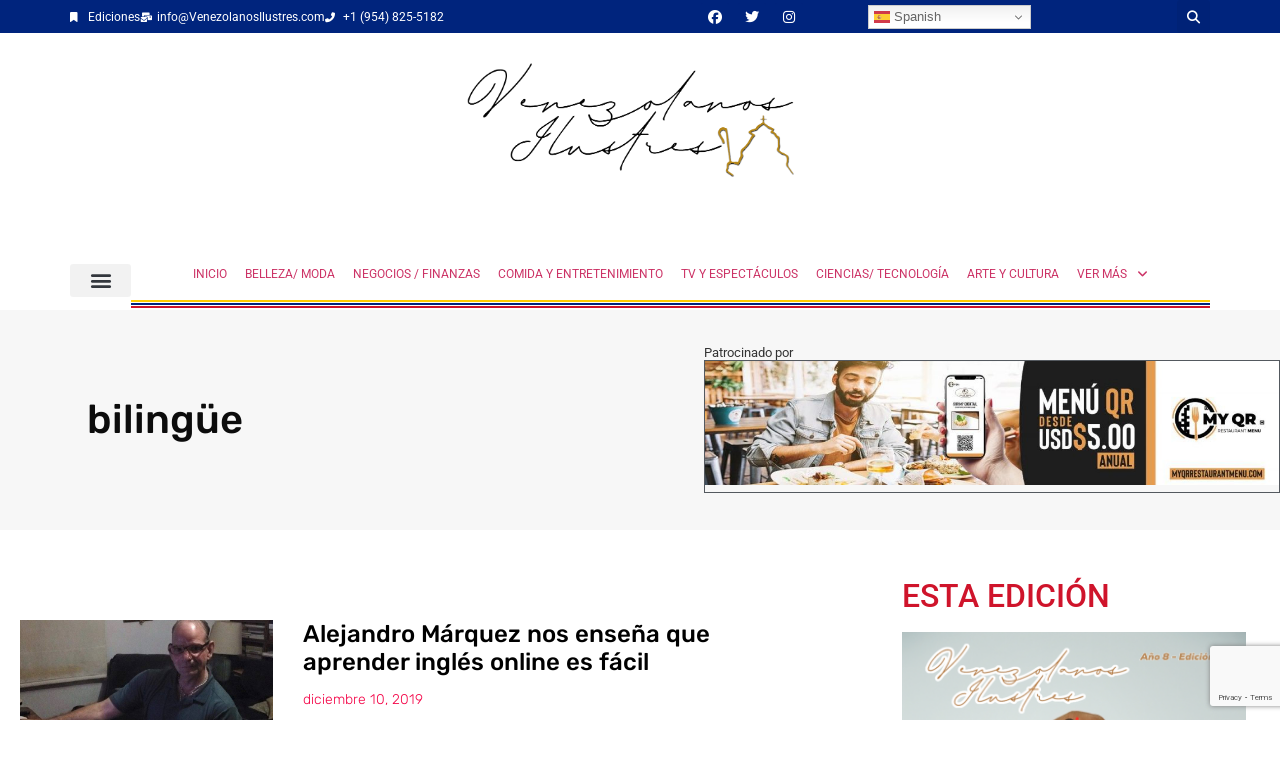

--- FILE ---
content_type: text/html; charset=UTF-8
request_url: https://venezolanosilustres.com/tag/bilingue/
body_size: 34374
content:
<!doctype html>
<html lang="es">
<head>
	<meta charset="UTF-8">
	<meta name="viewport" content="width=device-width, initial-scale=1">
	<link rel="profile" href="https://gmpg.org/xfn/11">
	<meta name='robots' content='index, follow, max-image-preview:large, max-snippet:-1, max-video-preview:-1' />

	<!-- This site is optimized with the Yoast SEO plugin v26.6 - https://yoast.com/wordpress/plugins/seo/ -->
	<title>bilingüe archivos - Venezolanos Ilustres</title>
	<link rel="canonical" href="https://venezolanosilustres.com/tag/bilingue/" />
	<meta property="og:locale" content="es_ES" />
	<meta property="og:type" content="article" />
	<meta property="og:title" content="bilingüe archivos - Venezolanos Ilustres" />
	<meta property="og:url" content="https://venezolanosilustres.com/tag/bilingue/" />
	<meta property="og:site_name" content="Venezolanos Ilustres" />
	<meta name="twitter:card" content="summary_large_image" />
	<script type="application/ld+json" class="yoast-schema-graph">{"@context":"https://schema.org","@graph":[{"@type":"CollectionPage","@id":"https://venezolanosilustres.com/tag/bilingue/","url":"https://venezolanosilustres.com/tag/bilingue/","name":"bilingüe archivos - Venezolanos Ilustres","isPartOf":{"@id":"https://venezolanosilustres.com/#website"},"primaryImageOfPage":{"@id":"https://venezolanosilustres.com/tag/bilingue/#primaryimage"},"image":{"@id":"https://venezolanosilustres.com/tag/bilingue/#primaryimage"},"thumbnailUrl":"https://venezolanosilustres.com/wp-content/uploads/2019/12/Alejandro-Marquez11.jpg","breadcrumb":{"@id":"https://venezolanosilustres.com/tag/bilingue/#breadcrumb"},"inLanguage":"es"},{"@type":"ImageObject","inLanguage":"es","@id":"https://venezolanosilustres.com/tag/bilingue/#primaryimage","url":"https://venezolanosilustres.com/wp-content/uploads/2019/12/Alejandro-Marquez11.jpg","contentUrl":"https://venezolanosilustres.com/wp-content/uploads/2019/12/Alejandro-Marquez11.jpg","width":960,"height":640},{"@type":"BreadcrumbList","@id":"https://venezolanosilustres.com/tag/bilingue/#breadcrumb","itemListElement":[{"@type":"ListItem","position":1,"name":"Portada","item":"https://venezolanosilustres.com/"},{"@type":"ListItem","position":2,"name":"bilingüe"}]},{"@type":"WebSite","@id":"https://venezolanosilustres.com/#website","url":"https://venezolanosilustres.com/","name":"Venezolanos Ilustres","description":"Venezolanos en el mundo","publisher":{"@id":"https://venezolanosilustres.com/#organization"},"potentialAction":[{"@type":"SearchAction","target":{"@type":"EntryPoint","urlTemplate":"https://venezolanosilustres.com/?s={search_term_string}"},"query-input":{"@type":"PropertyValueSpecification","valueRequired":true,"valueName":"search_term_string"}}],"inLanguage":"es"},{"@type":"Organization","@id":"https://venezolanosilustres.com/#organization","name":"Venezolanos Ilustres","url":"https://venezolanosilustres.com/","logo":{"@type":"ImageObject","inLanguage":"es","@id":"https://venezolanosilustres.com/#/schema/logo/image/","url":"https://venezolanosilustres.com/wp-content/uploads/2021/03/cropped-logo-Marzo-2021-Venezolanos-Ilustres-Mes-de-la-mujer-1.jpg","contentUrl":"https://venezolanosilustres.com/wp-content/uploads/2021/03/cropped-logo-Marzo-2021-Venezolanos-Ilustres-Mes-de-la-mujer-1.jpg","width":1024,"height":292,"caption":"Venezolanos Ilustres"},"image":{"@id":"https://venezolanosilustres.com/#/schema/logo/image/"}}]}</script>
	<!-- / Yoast SEO plugin. -->


<link rel='dns-prefetch' href='//use.fontawesome.com' />
<link rel="alternate" type="application/rss+xml" title="Venezolanos Ilustres &raquo; Feed" href="https://venezolanosilustres.com/feed/" />
<link rel="alternate" type="application/rss+xml" title="Venezolanos Ilustres &raquo; Etiqueta bilingüe del feed" href="https://venezolanosilustres.com/tag/bilingue/feed/" />
<!-- venezolanosilustres.com is managing ads with Advanced Ads 2.0.14 – https://wpadvancedads.com/ --><script id="venez-ready">
			window.advanced_ads_ready=function(e,a){a=a||"complete";var d=function(e){return"interactive"===a?"loading"!==e:"complete"===e};d(document.readyState)?e():document.addEventListener("readystatechange",(function(a){d(a.target.readyState)&&e()}),{once:"interactive"===a})},window.advanced_ads_ready_queue=window.advanced_ads_ready_queue||[];		</script>
		<style id='wp-img-auto-sizes-contain-inline-css'>
img:is([sizes=auto i],[sizes^="auto," i]){contain-intrinsic-size:3000px 1500px}
/*# sourceURL=wp-img-auto-sizes-contain-inline-css */
</style>

<link rel='stylesheet' id='ayecode-ui-css' href='https://venezolanosilustres.com/wp-content/plugins/geodirectory/vendor/ayecode/wp-ayecode-ui/assets/css/ayecode-ui-compatibility.css?ver=0.2.42' media='all' />
<style id='ayecode-ui-inline-css'>
body.modal-open #wpadminbar{z-index:999}.embed-responsive-16by9 .fluid-width-video-wrapper{padding:0!important;position:initial}.aui-nav-links .pagination{justify-content:inherit}
/*# sourceURL=ayecode-ui-inline-css */
</style>
<style id='wp-emoji-styles-inline-css'>

	img.wp-smiley, img.emoji {
		display: inline !important;
		border: none !important;
		box-shadow: none !important;
		height: 1em !important;
		width: 1em !important;
		margin: 0 0.07em !important;
		vertical-align: -0.1em !important;
		background: none !important;
		padding: 0 !important;
	}
/*# sourceURL=wp-emoji-styles-inline-css */
</style>
<link rel='stylesheet' id='wp-block-library-css' href='https://venezolanosilustres.com/wp-includes/css/dist/block-library/style.min.css?ver=6.9' media='all' />
<link rel='stylesheet' id='a-z-listing-block-css' href='https://venezolanosilustres.com/wp-content/plugins/a-z-listing/css/a-z-listing-default.css?ver=4.3.1' media='all' />
<link rel='stylesheet' id='mpp_gutenberg-css' href='https://venezolanosilustres.com/wp-content/plugins/metronet-profile-picture/dist/blocks.style.build.css?ver=2.6.3' media='all' />
<style id='global-styles-inline-css'>
:root{--wp--preset--aspect-ratio--square: 1;--wp--preset--aspect-ratio--4-3: 4/3;--wp--preset--aspect-ratio--3-4: 3/4;--wp--preset--aspect-ratio--3-2: 3/2;--wp--preset--aspect-ratio--2-3: 2/3;--wp--preset--aspect-ratio--16-9: 16/9;--wp--preset--aspect-ratio--9-16: 9/16;--wp--preset--color--black: #000000;--wp--preset--color--cyan-bluish-gray: #abb8c3;--wp--preset--color--white: #ffffff;--wp--preset--color--pale-pink: #f78da7;--wp--preset--color--vivid-red: #cf2e2e;--wp--preset--color--luminous-vivid-orange: #ff6900;--wp--preset--color--luminous-vivid-amber: #fcb900;--wp--preset--color--light-green-cyan: #7bdcb5;--wp--preset--color--vivid-green-cyan: #00d084;--wp--preset--color--pale-cyan-blue: #8ed1fc;--wp--preset--color--vivid-cyan-blue: #0693e3;--wp--preset--color--vivid-purple: #9b51e0;--wp--preset--gradient--vivid-cyan-blue-to-vivid-purple: linear-gradient(135deg,rgb(6,147,227) 0%,rgb(155,81,224) 100%);--wp--preset--gradient--light-green-cyan-to-vivid-green-cyan: linear-gradient(135deg,rgb(122,220,180) 0%,rgb(0,208,130) 100%);--wp--preset--gradient--luminous-vivid-amber-to-luminous-vivid-orange: linear-gradient(135deg,rgb(252,185,0) 0%,rgb(255,105,0) 100%);--wp--preset--gradient--luminous-vivid-orange-to-vivid-red: linear-gradient(135deg,rgb(255,105,0) 0%,rgb(207,46,46) 100%);--wp--preset--gradient--very-light-gray-to-cyan-bluish-gray: linear-gradient(135deg,rgb(238,238,238) 0%,rgb(169,184,195) 100%);--wp--preset--gradient--cool-to-warm-spectrum: linear-gradient(135deg,rgb(74,234,220) 0%,rgb(151,120,209) 20%,rgb(207,42,186) 40%,rgb(238,44,130) 60%,rgb(251,105,98) 80%,rgb(254,248,76) 100%);--wp--preset--gradient--blush-light-purple: linear-gradient(135deg,rgb(255,206,236) 0%,rgb(152,150,240) 100%);--wp--preset--gradient--blush-bordeaux: linear-gradient(135deg,rgb(254,205,165) 0%,rgb(254,45,45) 50%,rgb(107,0,62) 100%);--wp--preset--gradient--luminous-dusk: linear-gradient(135deg,rgb(255,203,112) 0%,rgb(199,81,192) 50%,rgb(65,88,208) 100%);--wp--preset--gradient--pale-ocean: linear-gradient(135deg,rgb(255,245,203) 0%,rgb(182,227,212) 50%,rgb(51,167,181) 100%);--wp--preset--gradient--electric-grass: linear-gradient(135deg,rgb(202,248,128) 0%,rgb(113,206,126) 100%);--wp--preset--gradient--midnight: linear-gradient(135deg,rgb(2,3,129) 0%,rgb(40,116,252) 100%);--wp--preset--font-size--small: 13px;--wp--preset--font-size--medium: 20px;--wp--preset--font-size--large: 36px;--wp--preset--font-size--x-large: 42px;--wp--preset--spacing--20: 0.44rem;--wp--preset--spacing--30: 0.67rem;--wp--preset--spacing--40: 1rem;--wp--preset--spacing--50: 1.5rem;--wp--preset--spacing--60: 2.25rem;--wp--preset--spacing--70: 3.38rem;--wp--preset--spacing--80: 5.06rem;--wp--preset--shadow--natural: 6px 6px 9px rgba(0, 0, 0, 0.2);--wp--preset--shadow--deep: 12px 12px 50px rgba(0, 0, 0, 0.4);--wp--preset--shadow--sharp: 6px 6px 0px rgba(0, 0, 0, 0.2);--wp--preset--shadow--outlined: 6px 6px 0px -3px rgb(255, 255, 255), 6px 6px rgb(0, 0, 0);--wp--preset--shadow--crisp: 6px 6px 0px rgb(0, 0, 0);}:root { --wp--style--global--content-size: 800px;--wp--style--global--wide-size: 1200px; }:where(body) { margin: 0; }.wp-site-blocks > .alignleft { float: left; margin-right: 2em; }.wp-site-blocks > .alignright { float: right; margin-left: 2em; }.wp-site-blocks > .aligncenter { justify-content: center; margin-left: auto; margin-right: auto; }:where(.wp-site-blocks) > * { margin-block-start: 24px; margin-block-end: 0; }:where(.wp-site-blocks) > :first-child { margin-block-start: 0; }:where(.wp-site-blocks) > :last-child { margin-block-end: 0; }:root { --wp--style--block-gap: 24px; }:root :where(.is-layout-flow) > :first-child{margin-block-start: 0;}:root :where(.is-layout-flow) > :last-child{margin-block-end: 0;}:root :where(.is-layout-flow) > *{margin-block-start: 24px;margin-block-end: 0;}:root :where(.is-layout-constrained) > :first-child{margin-block-start: 0;}:root :where(.is-layout-constrained) > :last-child{margin-block-end: 0;}:root :where(.is-layout-constrained) > *{margin-block-start: 24px;margin-block-end: 0;}:root :where(.is-layout-flex){gap: 24px;}:root :where(.is-layout-grid){gap: 24px;}.is-layout-flow > .alignleft{float: left;margin-inline-start: 0;margin-inline-end: 2em;}.is-layout-flow > .alignright{float: right;margin-inline-start: 2em;margin-inline-end: 0;}.is-layout-flow > .aligncenter{margin-left: auto !important;margin-right: auto !important;}.is-layout-constrained > .alignleft{float: left;margin-inline-start: 0;margin-inline-end: 2em;}.is-layout-constrained > .alignright{float: right;margin-inline-start: 2em;margin-inline-end: 0;}.is-layout-constrained > .aligncenter{margin-left: auto !important;margin-right: auto !important;}.is-layout-constrained > :where(:not(.alignleft):not(.alignright):not(.alignfull)){max-width: var(--wp--style--global--content-size);margin-left: auto !important;margin-right: auto !important;}.is-layout-constrained > .alignwide{max-width: var(--wp--style--global--wide-size);}body .is-layout-flex{display: flex;}.is-layout-flex{flex-wrap: wrap;align-items: center;}.is-layout-flex > :is(*, div){margin: 0;}body .is-layout-grid{display: grid;}.is-layout-grid > :is(*, div){margin: 0;}body{padding-top: 0px;padding-right: 0px;padding-bottom: 0px;padding-left: 0px;}a:where(:not(.wp-element-button)){text-decoration: underline;}:root :where(.wp-element-button, .wp-block-button__link){background-color: #32373c;border-width: 0;color: #fff;font-family: inherit;font-size: inherit;font-style: inherit;font-weight: inherit;letter-spacing: inherit;line-height: inherit;padding-top: calc(0.667em + 2px);padding-right: calc(1.333em + 2px);padding-bottom: calc(0.667em + 2px);padding-left: calc(1.333em + 2px);text-decoration: none;text-transform: inherit;}.has-black-color{color: var(--wp--preset--color--black) !important;}.has-cyan-bluish-gray-color{color: var(--wp--preset--color--cyan-bluish-gray) !important;}.has-white-color{color: var(--wp--preset--color--white) !important;}.has-pale-pink-color{color: var(--wp--preset--color--pale-pink) !important;}.has-vivid-red-color{color: var(--wp--preset--color--vivid-red) !important;}.has-luminous-vivid-orange-color{color: var(--wp--preset--color--luminous-vivid-orange) !important;}.has-luminous-vivid-amber-color{color: var(--wp--preset--color--luminous-vivid-amber) !important;}.has-light-green-cyan-color{color: var(--wp--preset--color--light-green-cyan) !important;}.has-vivid-green-cyan-color{color: var(--wp--preset--color--vivid-green-cyan) !important;}.has-pale-cyan-blue-color{color: var(--wp--preset--color--pale-cyan-blue) !important;}.has-vivid-cyan-blue-color{color: var(--wp--preset--color--vivid-cyan-blue) !important;}.has-vivid-purple-color{color: var(--wp--preset--color--vivid-purple) !important;}.has-black-background-color{background-color: var(--wp--preset--color--black) !important;}.has-cyan-bluish-gray-background-color{background-color: var(--wp--preset--color--cyan-bluish-gray) !important;}.has-white-background-color{background-color: var(--wp--preset--color--white) !important;}.has-pale-pink-background-color{background-color: var(--wp--preset--color--pale-pink) !important;}.has-vivid-red-background-color{background-color: var(--wp--preset--color--vivid-red) !important;}.has-luminous-vivid-orange-background-color{background-color: var(--wp--preset--color--luminous-vivid-orange) !important;}.has-luminous-vivid-amber-background-color{background-color: var(--wp--preset--color--luminous-vivid-amber) !important;}.has-light-green-cyan-background-color{background-color: var(--wp--preset--color--light-green-cyan) !important;}.has-vivid-green-cyan-background-color{background-color: var(--wp--preset--color--vivid-green-cyan) !important;}.has-pale-cyan-blue-background-color{background-color: var(--wp--preset--color--pale-cyan-blue) !important;}.has-vivid-cyan-blue-background-color{background-color: var(--wp--preset--color--vivid-cyan-blue) !important;}.has-vivid-purple-background-color{background-color: var(--wp--preset--color--vivid-purple) !important;}.has-black-border-color{border-color: var(--wp--preset--color--black) !important;}.has-cyan-bluish-gray-border-color{border-color: var(--wp--preset--color--cyan-bluish-gray) !important;}.has-white-border-color{border-color: var(--wp--preset--color--white) !important;}.has-pale-pink-border-color{border-color: var(--wp--preset--color--pale-pink) !important;}.has-vivid-red-border-color{border-color: var(--wp--preset--color--vivid-red) !important;}.has-luminous-vivid-orange-border-color{border-color: var(--wp--preset--color--luminous-vivid-orange) !important;}.has-luminous-vivid-amber-border-color{border-color: var(--wp--preset--color--luminous-vivid-amber) !important;}.has-light-green-cyan-border-color{border-color: var(--wp--preset--color--light-green-cyan) !important;}.has-vivid-green-cyan-border-color{border-color: var(--wp--preset--color--vivid-green-cyan) !important;}.has-pale-cyan-blue-border-color{border-color: var(--wp--preset--color--pale-cyan-blue) !important;}.has-vivid-cyan-blue-border-color{border-color: var(--wp--preset--color--vivid-cyan-blue) !important;}.has-vivid-purple-border-color{border-color: var(--wp--preset--color--vivid-purple) !important;}.has-vivid-cyan-blue-to-vivid-purple-gradient-background{background: var(--wp--preset--gradient--vivid-cyan-blue-to-vivid-purple) !important;}.has-light-green-cyan-to-vivid-green-cyan-gradient-background{background: var(--wp--preset--gradient--light-green-cyan-to-vivid-green-cyan) !important;}.has-luminous-vivid-amber-to-luminous-vivid-orange-gradient-background{background: var(--wp--preset--gradient--luminous-vivid-amber-to-luminous-vivid-orange) !important;}.has-luminous-vivid-orange-to-vivid-red-gradient-background{background: var(--wp--preset--gradient--luminous-vivid-orange-to-vivid-red) !important;}.has-very-light-gray-to-cyan-bluish-gray-gradient-background{background: var(--wp--preset--gradient--very-light-gray-to-cyan-bluish-gray) !important;}.has-cool-to-warm-spectrum-gradient-background{background: var(--wp--preset--gradient--cool-to-warm-spectrum) !important;}.has-blush-light-purple-gradient-background{background: var(--wp--preset--gradient--blush-light-purple) !important;}.has-blush-bordeaux-gradient-background{background: var(--wp--preset--gradient--blush-bordeaux) !important;}.has-luminous-dusk-gradient-background{background: var(--wp--preset--gradient--luminous-dusk) !important;}.has-pale-ocean-gradient-background{background: var(--wp--preset--gradient--pale-ocean) !important;}.has-electric-grass-gradient-background{background: var(--wp--preset--gradient--electric-grass) !important;}.has-midnight-gradient-background{background: var(--wp--preset--gradient--midnight) !important;}.has-small-font-size{font-size: var(--wp--preset--font-size--small) !important;}.has-medium-font-size{font-size: var(--wp--preset--font-size--medium) !important;}.has-large-font-size{font-size: var(--wp--preset--font-size--large) !important;}.has-x-large-font-size{font-size: var(--wp--preset--font-size--x-large) !important;}
:root :where(.wp-block-pullquote){font-size: 1.5em;line-height: 1.6;}
/*# sourceURL=global-styles-inline-css */
</style>
<link rel='stylesheet' id='hello-elementor-css' href='https://venezolanosilustres.com/wp-content/themes/hello-elementor/assets/css/reset.css?ver=3.4.5' media='all' />
<link rel='stylesheet' id='hello-elementor-theme-style-css' href='https://venezolanosilustres.com/wp-content/themes/hello-elementor/assets/css/theme.css?ver=3.4.5' media='all' />
<link rel='stylesheet' id='hello-elementor-header-footer-css' href='https://venezolanosilustres.com/wp-content/themes/hello-elementor/assets/css/header-footer.css?ver=3.4.5' media='all' />
<link rel='stylesheet' id='elementor-frontend-css' href='https://venezolanosilustres.com/wp-content/plugins/elementor/assets/css/frontend.min.css?ver=3.33.4' media='all' />
<link rel='stylesheet' id='widget-icon-list-css' href='https://venezolanosilustres.com/wp-content/plugins/elementor/assets/css/widget-icon-list.min.css?ver=3.33.4' media='all' />
<link rel='stylesheet' id='widget-social-icons-css' href='https://venezolanosilustres.com/wp-content/plugins/elementor/assets/css/widget-social-icons.min.css?ver=3.33.4' media='all' />
<link rel='stylesheet' id='e-apple-webkit-css' href='https://venezolanosilustres.com/wp-content/plugins/elementor/assets/css/conditionals/apple-webkit.min.css?ver=3.33.4' media='all' />
<link rel='stylesheet' id='widget-search-form-css' href='https://venezolanosilustres.com/wp-content/plugins/elementor-pro/assets/css/widget-search-form.min.css?ver=3.33.2' media='all' />
<link rel='stylesheet' id='elementor-icons-shared-0-css' href='https://venezolanosilustres.com/wp-content/plugins/elementor/assets/lib/font-awesome/css/fontawesome.min.css?ver=5.15.3' media='all' />
<link rel='stylesheet' id='elementor-icons-fa-solid-css' href='https://venezolanosilustres.com/wp-content/plugins/elementor/assets/lib/font-awesome/css/solid.min.css?ver=5.15.3' media='all' />
<link rel='stylesheet' id='widget-nav-menu-css' href='https://venezolanosilustres.com/wp-content/plugins/elementor-pro/assets/css/widget-nav-menu.min.css?ver=3.33.2' media='all' />
<link rel='stylesheet' id='widget-divider-css' href='https://venezolanosilustres.com/wp-content/plugins/elementor/assets/css/widget-divider.min.css?ver=3.33.4' media='all' />
<link rel='stylesheet' id='e-sticky-css' href='https://venezolanosilustres.com/wp-content/plugins/elementor-pro/assets/css/modules/sticky.min.css?ver=3.33.2' media='all' />
<link rel='stylesheet' id='widget-image-css' href='https://venezolanosilustres.com/wp-content/plugins/elementor/assets/css/widget-image.min.css?ver=3.33.4' media='all' />
<link rel='stylesheet' id='widget-heading-css' href='https://venezolanosilustres.com/wp-content/plugins/elementor/assets/css/widget-heading.min.css?ver=3.33.4' media='all' />
<link rel='stylesheet' id='widget-form-css' href='https://venezolanosilustres.com/wp-content/plugins/elementor-pro/assets/css/widget-form.min.css?ver=3.33.2' media='all' />
<link rel='stylesheet' id='widget-posts-css' href='https://venezolanosilustres.com/wp-content/plugins/elementor-pro/assets/css/widget-posts.min.css?ver=3.33.2' media='all' />
<link rel='stylesheet' id='widget-share-buttons-css' href='https://venezolanosilustres.com/wp-content/plugins/elementor-pro/assets/css/widget-share-buttons.min.css?ver=3.33.2' media='all' />
<link rel='stylesheet' id='elementor-icons-fa-brands-css' href='https://venezolanosilustres.com/wp-content/plugins/elementor/assets/lib/font-awesome/css/brands.min.css?ver=5.15.3' media='all' />
<link rel='stylesheet' id='elementor-icons-css' href='https://venezolanosilustres.com/wp-content/plugins/elementor/assets/lib/eicons/css/elementor-icons.min.css?ver=5.44.0' media='all' />
<link rel='stylesheet' id='elementor-post-15-css' href='https://venezolanosilustres.com/wp-content/uploads/elementor/css/post-15.css?ver=1767037680' media='all' />
<link rel='stylesheet' id='jet-blog-css' href='https://venezolanosilustres.com/wp-content/plugins/jet-blog/assets/css/jet-blog.css?ver=2.4.7.1' media='all' />
<link rel='stylesheet' id='font-awesome-5-all-css' href='https://venezolanosilustres.com/wp-content/plugins/elementor/assets/lib/font-awesome/css/all.min.css?ver=3.33.4' media='all' />
<link rel='stylesheet' id='font-awesome-4-shim-css' href='https://venezolanosilustres.com/wp-content/plugins/elementor/assets/lib/font-awesome/css/v4-shims.min.css?ver=3.33.4' media='all' />
<link rel='stylesheet' id='elementor-post-952-css' href='https://venezolanosilustres.com/wp-content/uploads/elementor/css/post-952.css?ver=1767037681' media='all' />
<link rel='stylesheet' id='elementor-post-984-css' href='https://venezolanosilustres.com/wp-content/uploads/elementor/css/post-984.css?ver=1767037681' media='all' />
<link rel='stylesheet' id='elementor-post-1013-css' href='https://venezolanosilustres.com/wp-content/uploads/elementor/css/post-1013.css?ver=1767037751' media='all' />
<link rel='stylesheet' id='dashicons-css' href='https://venezolanosilustres.com/wp-includes/css/dashicons.min.css?ver=6.9' media='all' />
<link rel='stylesheet' id='a-z-listing-css' href='https://venezolanosilustres.com/wp-content/plugins/a-z-listing/css/a-z-listing-default.css?ver=4.3.1' media='all' />
<link rel='stylesheet' id='font-awesome-css' href='https://use.fontawesome.com/releases/v6.7.2/css/all.css?wpfas=true' media='all' />
<link rel='stylesheet' id='elementor-gf-local-roboto-css' href='https://venezolanosilustres.com/wp-content/uploads/elementor/google-fonts/css/roboto.css?ver=1743518563' media='all' />
<link rel='stylesheet' id='elementor-gf-local-robotoslab-css' href='https://venezolanosilustres.com/wp-content/uploads/elementor/google-fonts/css/robotoslab.css?ver=1743518568' media='all' />
<link rel='stylesheet' id='elementor-gf-local-rubik-css' href='https://venezolanosilustres.com/wp-content/uploads/elementor/google-fonts/css/rubik.css?ver=1743518575' media='all' />
<script src="https://venezolanosilustres.com/wp-includes/js/jquery/jquery.min.js?ver=3.7.1" id="jquery-core-js"></script>
<script id="jquery-core-js-after">
window.gdSetMap = window.gdSetMap || 'osm';window.gdLoadMap = window.gdLoadMap || '';
//# sourceURL=jquery-core-js-after
</script>
<script src="https://venezolanosilustres.com/wp-includes/js/jquery/jquery-migrate.min.js?ver=3.4.1" id="jquery-migrate-js"></script>
<script id="jquery-js-after">
window.gdSetMap = window.gdSetMap || 'osm';window.gdLoadMap = window.gdLoadMap || '';
//# sourceURL=jquery-js-after
</script>
<script src="https://venezolanosilustres.com/wp-content/plugins/geodirectory/vendor/ayecode/wp-ayecode-ui/assets/js/bootstrap.bundle.min.js?ver=0.2.42" id="bootstrap-js-bundle-js"></script>
<script id="bootstrap-js-bundle-js-after">
function aui_init_greedy_nav(){jQuery('nav.greedy').each(function(i,obj){if(jQuery(this).hasClass("being-greedy")){return true}jQuery(this).addClass('navbar-expand');var $vlinks='';var $dDownClass='';if(jQuery(this).find('.navbar-nav').length){if(jQuery(this).find('.navbar-nav').hasClass("being-greedy")){return true}$vlinks=jQuery(this).find('.navbar-nav').addClass("being-greedy w-100").removeClass('overflow-hidden')}else if(jQuery(this).find('.nav').length){if(jQuery(this).find('.nav').hasClass("being-greedy")){return true}$vlinks=jQuery(this).find('.nav').addClass("being-greedy w-100").removeClass('overflow-hidden');$dDownClass=' mt-2 '}else{return false}jQuery($vlinks).append('<li class="nav-item list-unstyled ml-auto greedy-btn d-none dropdown ">'+'<a href="javascript:void(0)" data-toggle="dropdown" class="nav-link"><i class="fas fa-ellipsis-h"></i> <span class="greedy-count badge badge-dark badge-pill"></span></a>'+'<ul class="greedy-links dropdown-menu  dropdown-menu-right '+$dDownClass+'"></ul>'+'</li>');var $hlinks=jQuery(this).find('.greedy-links');var $btn=jQuery(this).find('.greedy-btn');var numOfItems=0;var totalSpace=0;var closingTime=1000;var breakWidths=[];$vlinks.children().outerWidth(function(i,w){totalSpace+=w;numOfItems+=1;breakWidths.push(totalSpace)});var availableSpace,numOfVisibleItems,requiredSpace,buttonSpace,timer;function check(){buttonSpace=$btn.width();availableSpace=$vlinks.width()-10;numOfVisibleItems=$vlinks.children().length;requiredSpace=breakWidths[numOfVisibleItems-1];if(numOfVisibleItems>1&&requiredSpace>availableSpace){$vlinks.children().last().prev().prependTo($hlinks);numOfVisibleItems-=1;check()}else if(availableSpace>breakWidths[numOfVisibleItems]){$hlinks.children().first().insertBefore($btn);numOfVisibleItems+=1;check()}jQuery($btn).find(".greedy-count").html(numOfItems-numOfVisibleItems);if(numOfVisibleItems===numOfItems){$btn.addClass('d-none')}else $btn.removeClass('d-none')}jQuery(window).on("resize",function(){check()});check()})}function aui_select2_locale(){var aui_select2_params={"i18n_select_state_text":"Select an option\u2026","i18n_no_matches":"No matches found","i18n_ajax_error":"Loading failed","i18n_input_too_short_1":"Please enter 1 or more characters","i18n_input_too_short_n":"Please enter %item% or more characters","i18n_input_too_long_1":"Please delete 1 character","i18n_input_too_long_n":"Please delete %item% characters","i18n_selection_too_long_1":"You can only select 1 item","i18n_selection_too_long_n":"You can only select %item% items","i18n_load_more":"Loading more results\u2026","i18n_searching":"Searching\u2026"};return{language:{errorLoading:function(){return aui_select2_params.i18n_searching},inputTooLong:function(args){var overChars=args.input.length-args.maximum;if(1===overChars){return aui_select2_params.i18n_input_too_long_1}return aui_select2_params.i18n_input_too_long_n.replace('%item%',overChars)},inputTooShort:function(args){var remainingChars=args.minimum-args.input.length;if(1===remainingChars){return aui_select2_params.i18n_input_too_short_1}return aui_select2_params.i18n_input_too_short_n.replace('%item%',remainingChars)},loadingMore:function(){return aui_select2_params.i18n_load_more},maximumSelected:function(args){if(args.maximum===1){return aui_select2_params.i18n_selection_too_long_1}return aui_select2_params.i18n_selection_too_long_n.replace('%item%',args.maximum)},noResults:function(){return aui_select2_params.i18n_no_matches},searching:function(){return aui_select2_params.i18n_searching}}}}function aui_init_select2(){var select2_args=jQuery.extend({},aui_select2_locale());jQuery("select.aui-select2").each(function(){if(!jQuery(this).hasClass("select2-hidden-accessible")){jQuery(this).select2(select2_args)}})}function aui_time_ago(selector){var aui_timeago_params={"prefix_ago":"","suffix_ago":" ago","prefix_after":"after ","suffix_after":"","seconds":"less than a minute","minute":"about a minute","minutes":"%d minutes","hour":"about an hour","hours":"about %d hours","day":"a day","days":"%d days","month":"about a month","months":"%d months","year":"about a year","years":"%d years"};var templates={prefix:aui_timeago_params.prefix_ago,suffix:aui_timeago_params.suffix_ago,seconds:aui_timeago_params.seconds,minute:aui_timeago_params.minute,minutes:aui_timeago_params.minutes,hour:aui_timeago_params.hour,hours:aui_timeago_params.hours,day:aui_timeago_params.day,days:aui_timeago_params.days,month:aui_timeago_params.month,months:aui_timeago_params.months,year:aui_timeago_params.year,years:aui_timeago_params.years};var template=function(t,n){return templates[t]&&templates[t].replace(/%d/i,Math.abs(Math.round(n)))};var timer=function(time){if(!time)return;time=time.replace(/\.\d+/,"");time=time.replace(/-/,"/").replace(/-/,"/");time=time.replace(/T/," ").replace(/Z/," UTC");time=time.replace(/([\+\-]\d\d)\:?(\d\d)/," $1$2");time=new Date(time*1000||time);var now=new Date();var seconds=((now.getTime()-time)*.001)>>0;var minutes=seconds/60;var hours=minutes/60;var days=hours/24;var years=days/365;return templates.prefix+(seconds<45&&template('seconds',seconds)||seconds<90&&template('minute',1)||minutes<45&&template('minutes',minutes)||minutes<90&&template('hour',1)||hours<24&&template('hours',hours)||hours<42&&template('day',1)||days<30&&template('days',days)||days<45&&template('month',1)||days<365&&template('months',days/30)||years<1.5&&template('year',1)||template('years',years))+templates.suffix};var elements=document.getElementsByClassName(selector);if(selector&&elements&&elements.length){for(var i in elements){var $el=elements[i];if(typeof $el==='object'){$el.innerHTML='<i class="far fa-clock"></i> '+timer($el.getAttribute('title')||$el.getAttribute('datetime'))}}}setTimeout(function(){aui_time_ago(selector)},60000)}function aui_init_tooltips(){jQuery('[data-toggle="tooltip"]').tooltip();jQuery('[data-toggle="popover"]').popover();jQuery('[data-toggle="popover-html"]').popover({html:true});jQuery('[data-toggle="popover"],[data-toggle="popover-html"]').on('inserted.bs.popover',function(){jQuery('body > .popover').wrapAll("<div class='bsui' />")})}$aui_doing_init_flatpickr=false;function aui_init_flatpickr(){if(typeof jQuery.fn.flatpickr==="function"&&!$aui_doing_init_flatpickr){$aui_doing_init_flatpickr=true;try{flatpickr.localize({weekdays:{shorthand:['Sun','Mon','Tue','Wed','Thu','Fri','Sat'],longhand:['Sun','Mon','Tue','Wed','Thu','Fri','Sat'],},months:{shorthand:['Jan','Feb','Mar','Apr','May','Jun','Jul','Aug','Sep','Oct','Nov','Dec'],longhand:['January','February','March','April','May','June','July','August','September','October','November','December'],},daysInMonth:[31,28,31,30,31,30,31,31,30,31,30,31],firstDayOfWeek:1,ordinal:function(nth){var s=nth%100;if(s>3&&s<21)return"th";switch(s%10){case 1:return"st";case 2:return"nd";case 3:return"rd";default:return"th"}},rangeSeparator:' to ',weekAbbreviation:'Wk',scrollTitle:'Scroll to increment',toggleTitle:'Click to toggle',amPM:['AM','PM'],yearAriaLabel:'Year',hourAriaLabel:'Hour',minuteAriaLabel:'Minute',time_24hr:false})}catch(err){console.log(err.message)}jQuery('input[data-aui-init="flatpickr"]:not(.flatpickr-input)').flatpickr()}$aui_doing_init_flatpickr=false}$aui_doing_init_iconpicker=false;function aui_init_iconpicker(){if(typeof jQuery.fn.iconpicker==="function"&&!$aui_doing_init_iconpicker){$aui_doing_init_iconpicker=true;jQuery('input[data-aui-init="iconpicker"]:not(.iconpicker-input)').iconpicker()}$aui_doing_init_iconpicker=false}function aui_modal_iframe($title,$url,$footer,$dismissible,$class,$dialog_class,$body_class,responsive){if(!$body_class){$body_class='p-0'}var wClass='text-center position-absolute w-100 text-dark overlay overlay-white p-0 m-0 d-none d-flex justify-content-center align-items-center';var $body="",sClass="w-100 p-0 m-0";if(responsive){$body+='<div class="embed-responsive embed-responsive-16by9">';wClass+=' h-100';sClass+=' embed-responsive-item'}else{wClass+=' vh-100';sClass+=' vh-100'}$body+='<div class="ac-preview-loading '+wClass+'" style="left:0;top:0"><div class="spinner-border" role="status"></div></div>';$body+='<iframe id="embedModal-iframe" class="'+sClass+'" src="" width="100%" height="100%" frameborder="0" allowtransparency="true"></iframe>';if(responsive){$body+='</div>'}$m=aui_modal($title,$body,$footer,$dismissible,$class,$dialog_class,$body_class);jQuery($m).on('shown.bs.modal',function(e){iFrame=jQuery('#embedModal-iframe');jQuery('.ac-preview-loading').addClass('d-flex');iFrame.attr({src:$url});iFrame.load(function(){jQuery('.ac-preview-loading').removeClass('d-flex')})});return $m}function aui_modal($title,$body,$footer,$dismissible,$class,$dialog_class,$body_class){if(!$class){$class=''}if(!$dialog_class){$dialog_class=''}if(!$body){$body='<div class="text-center"><div class="spinner-border" role="status"></div></div>'}jQuery('.aui-modal').modal('hide').modal('dispose').remove();jQuery('.modal-backdrop').remove();var $modal='';$modal+='<div class="modal aui-modal fade shadow bsui '+$class+'" tabindex="-1">'+'<div class="modal-dialog modal-dialog-centered '+$dialog_class+'">'+'<div class="modal-content border-0 shadow">';if($title){$modal+='<div class="modal-header">'+'<h5 class="modal-title">'+$title+'</h5>';if($dismissible){$modal+='<button type="button" class="close" data-dismiss="modal" aria-label="Close">'+'<span aria-hidden="true">&times;</span>'+'</button>'}$modal+='</div>'}$modal+='<div class="modal-body '+$body_class+'">'+$body+'</div>';if($footer){$modal+='<div class="modal-footer">'+$footer+'</div>'}$modal+='</div>'+'</div>'+'</div>';jQuery('body').append($modal);return jQuery('.aui-modal').modal('hide').modal({})}function aui_conditional_fields(form){jQuery(form).find(".aui-conditional-field").each(function(){var $element_require=jQuery(this).data('element-require');if($element_require){$element_require=$element_require.replace("&#039;","'");$element_require=$element_require.replace("&quot;",'"');if(aui_check_form_condition($element_require,form)){jQuery(this).removeClass('d-none')}else{jQuery(this).addClass('d-none')}}})}function aui_check_form_condition(condition,form){if(form){condition=condition.replace(/\(form\)/g,"('"+form+"')")}return new Function("return "+condition+";")()}jQuery.fn.aui_isOnScreen=function(){var win=jQuery(window);var viewport={top:win.scrollTop(),left:win.scrollLeft()};viewport.right=viewport.left+win.width();viewport.bottom=viewport.top+win.height();var bounds=this.offset();bounds.right=bounds.left+this.outerWidth();bounds.bottom=bounds.top+this.outerHeight();return(!(viewport.right<bounds.left||viewport.left>bounds.right||viewport.bottom<bounds.top||viewport.top>bounds.bottom))};function aui_carousel_maybe_show_multiple_items($carousel){var $items={};var $item_count=0;if(!jQuery($carousel).find('.carousel-inner-original').length){jQuery($carousel).append('<div class="carousel-inner-original d-none">'+jQuery($carousel).find('.carousel-inner').html()+'</div>')}jQuery($carousel).find('.carousel-inner-original .carousel-item').each(function(){$items[$item_count]=jQuery(this).html();$item_count++});if(!$item_count){return}if(jQuery(window).width()<=576){if(jQuery($carousel).find('.carousel-inner').hasClass('aui-multiple-items')&&jQuery($carousel).find('.carousel-inner-original').length){jQuery($carousel).find('.carousel-inner').removeClass('aui-multiple-items').html(jQuery($carousel).find('.carousel-inner-original').html());jQuery($carousel).find(".carousel-indicators li").removeClass("d-none")}}else{var $md_count=jQuery($carousel).data('limit_show');var $new_items='';var $new_items_count=0;var $new_item_count=0;var $closed=true;Object.keys($items).forEach(function(key,index){if(index!=0&&Number.isInteger(index/$md_count)){$new_items+='</div></div>';$closed=true}if(index==0||Number.isInteger(index/$md_count)){$active=index==0?'active':'';$new_items+='<div class="carousel-item '+$active+'"><div class="row m-0">';$closed=false;$new_items_count++;$new_item_count=0}$new_items+='<div class="col pr-1 pl-0">'+$items[index]+'</div>';$new_item_count++});if(!$closed){if($md_count-$new_item_count>0){$placeholder_count=$md_count-$new_item_count;while($placeholder_count>0){$new_items+='<div class="col pr-1 pl-0"></div>';$placeholder_count--}}$new_items+='</div></div>'}jQuery($carousel).find('.carousel-inner').addClass('aui-multiple-items').html($new_items);jQuery($carousel).find('.carousel-item.active img').each(function(){if(real_srcset=jQuery(this).attr("data-srcset")){if(!jQuery(this).attr("srcset"))jQuery(this).attr("srcset",real_srcset)}if(real_src=jQuery(this).attr("data-src")){if(!jQuery(this).attr("srcset"))jQuery(this).attr("src",real_src)}});$hide_count=$new_items_count-1;jQuery($carousel).find(".carousel-indicators li:gt("+$hide_count+")").addClass("d-none")}jQuery(window).trigger("aui_carousel_multiple")}function aui_init_carousel_multiple_items(){jQuery(window).on("resize",function(){jQuery('.carousel-multiple-items').each(function(){aui_carousel_maybe_show_multiple_items(this)})});jQuery('.carousel-multiple-items').each(function(){aui_carousel_maybe_show_multiple_items(this)})}function init_nav_sub_menus(){jQuery('.navbar-multi-sub-menus').each(function(i,obj){if(jQuery(this).hasClass("has-sub-sub-menus")){return true}jQuery(this).addClass('has-sub-sub-menus');jQuery(this).find('.dropdown-menu a.dropdown-toggle').on('click',function(e){var $el=jQuery(this);$el.toggleClass('active-dropdown');var $parent=jQuery(this).offsetParent(".dropdown-menu");if(!jQuery(this).next().hasClass('show')){jQuery(this).parents('.dropdown-menu').first().find('.show').removeClass("show")}var $subMenu=jQuery(this).next(".dropdown-menu");$subMenu.toggleClass('show');jQuery(this).parent("li").toggleClass('show');jQuery(this).parents('li.nav-item.dropdown.show').on('hidden.bs.dropdown',function(e){jQuery('.dropdown-menu .show').removeClass("show");$el.removeClass('active-dropdown')});if(!$parent.parent().hasClass('navbar-nav')){$el.next().addClass('position-relative border-top border-bottom')}return false})})}function aui_lightbox_embed($link,ele){ele.preventDefault();jQuery('.aui-carousel-modal').remove();var $modal='<div class="modal fade aui-carousel-modal bsui" tabindex="-1" role="dialog" aria-labelledby="aui-modal-title" aria-hidden="true"><div class="modal-dialog modal-dialog-centered modal-xl mw-100"><div class="modal-content bg-transparent border-0 shadow-none"><div class="modal-header"><h5 class="modal-title" id="aui-modal-title"></h5></div><div class="modal-body text-center"><i class="fas fa-circle-notch fa-spin fa-3x"></i></div></div></div></div>';jQuery('body').append($modal);jQuery('.aui-carousel-modal').modal({});jQuery('.aui-carousel-modal').on('hidden.bs.modal',function(e){jQuery("iframe").attr('src','')});$container=jQuery($link).closest('.aui-gallery');$clicked_href=jQuery($link).attr('href');$images=[];$container.find('.aui-lightbox-image').each(function(){var a=this;var href=jQuery(a).attr('href');if(href){$images.push(href)}});if($images.length){var $carousel='<div id="aui-embed-slider-modal" class="carousel slide" >';if($images.length>1){$i=0;$carousel+='<ol class="carousel-indicators position-fixed">';$container.find('.aui-lightbox-image').each(function(){$active=$clicked_href==jQuery(this).attr('href')?'active':'';$carousel+='<li data-target="#aui-embed-slider-modal" data-slide-to="'+$i+'" class="'+$active+'"></li>';$i++});$carousel+='</ol>'}$i=0;$carousel+='<div class="carousel-inner">';$container.find('.aui-lightbox-image').each(function(){var a=this;var href=jQuery(a).attr('href');$active=$clicked_href==jQuery(this).attr('href')?'active':'';$carousel+='<div class="carousel-item '+$active+'"><div>';var css_height=window.innerWidth>window.innerHeight?'90vh':'auto';var img=href?jQuery(a).find('img').clone().attr('src',href).attr('sizes','').removeClass().addClass('mx-auto d-block w-auto mw-100 rounded').css('max-height',css_height).get(0).outerHTML:jQuery(a).find('img').clone().removeClass().addClass('mx-auto d-block w-auto mw-100 rounded').css('max-height',css_height).get(0).outerHTML;$carousel+=img;if(jQuery(a).parent().find('.carousel-caption').length){$carousel+=jQuery(a).parent().find('.carousel-caption').clone().removeClass('sr-only').get(0).outerHTML}else if(jQuery(a).parent().find('.figure-caption').length){$carousel+=jQuery(a).parent().find('.figure-caption').clone().removeClass('sr-only').addClass('carousel-caption').get(0).outerHTML}$carousel+='</div></div>';$i++});$container.find('.aui-lightbox-iframe').each(function(){var a=this;$active=$clicked_href==jQuery(this).attr('href')?'active':'';$carousel+='<div class="carousel-item '+$active+'"><div class="modal-xl mx-auto embed-responsive embed-responsive-16by9">';var css_height=window.innerWidth>window.innerHeight?'95vh':'auto';var url=jQuery(a).attr('href');var iframe='<iframe class="embed-responsive-item" style="height:'+css_height+'" src="'+url+'?rel=0&amp;showinfo=0&amp;modestbranding=1&amp;autoplay=1" id="video" allow="autoplay"></iframe>';var img=iframe;$carousel+=img;$carousel+='</div></div>';$i++});$carousel+='</div>';if($images.length>1){$carousel+='<a class="carousel-control-prev" href="#aui-embed-slider-modal" role="button" data-slide="prev">';$carousel+='<span class="carousel-control-prev-icon" aria-hidden="true"></span>';$carousel+=' <a class="carousel-control-next" href="#aui-embed-slider-modal" role="button" data-slide="next">';$carousel+='<span class="carousel-control-next-icon" aria-hidden="true"></span>';$carousel+='</a>'}$carousel+='</div>';var $close='<button type="button" class="close text-white text-right position-fixed" style="font-size: 2.5em;right: 20px;top: 10px; z-index: 1055;" data-dismiss="modal" aria-label="Close"><span aria-hidden="true">&times;</span></button>';jQuery('.aui-carousel-modal .modal-content').html($carousel).prepend($close)}}function aui_init_lightbox_embed(){jQuery('.aui-lightbox-image, .aui-lightbox-iframe').off('click').on("click",function(ele){aui_lightbox_embed(this,ele)})}function aui_init_modal_iframe(){jQuery('.aui-has-embed, [data-aui-embed="iframe"]').each(function(e){if(!jQuery(this).hasClass('aui-modal-iframed')&&jQuery(this).data('embed-url')){jQuery(this).addClass('aui-modal-iframed');jQuery(this).on("click",function(e1){aui_modal_iframe('',jQuery(this).data('embed-url'),'',true,'','modal-lg','aui-modal-iframe p-0',true);return false})}})}$aui_doing_toast=false;function aui_toast($id,$type,$title,$title_small,$body,$time,$can_close){if($aui_doing_toast){setTimeout(function(){aui_toast($id,$type,$title,$title_small,$body,$time,$can_close)},500);return}$aui_doing_toast=true;if($can_close==null){$can_close=false}if($time==''||$time==null){$time=3000}if(document.getElementById($id)){jQuery('#'+$id).toast('show');setTimeout(function(){$aui_doing_toast=false},500);return}var uniqid=Date.now();if($id){uniqid=$id}$op="";$tClass='';$thClass='';$icon="";if($type=='success'){$op="opacity:.92;";$tClass='alert alert-success';$thClass='bg-transparent border-0 alert-success';$icon="<div class='h5 m-0 p-0'><i class='fas fa-check-circle mr-2'></i></div>"}else if($type=='error'||$type=='danger'){$op="opacity:.92;";$tClass='alert alert-danger';$thClass='bg-transparent border-0 alert-danger';$icon="<div class='h5 m-0 p-0'><i class='far fa-times-circle mr-2'></i></div>"}else if($type=='info'){$op="opacity:.92;";$tClass='alert alert-info';$thClass='bg-transparent border-0 alert-info';$icon="<div class='h5 m-0 p-0'><i class='fas fa-info-circle mr-2'></i></div>"}else if($type=='warning'){$op="opacity:.92;";$tClass='alert alert-warning';$thClass='bg-transparent border-0 alert-warning';$icon="<div class='h5 m-0 p-0'><i class='fas fa-exclamation-triangle mr-2'></i></div>"}if(!document.getElementById("aui-toasts")){jQuery('body').append('<div class="bsui" id="aui-toasts"><div class="position-fixed aui-toast-bottom-right pr-3 mb-1" style="z-index: 500000;right: 0;bottom: 0;'+$op+'"></div></div>')}$toast='<div id="'+uniqid+'" class="toast fade hide shadow hover-shadow '+$tClass+'" style="" role="alert" aria-live="assertive" aria-atomic="true" data-delay="'+$time+'">';if($type||$title||$title_small){$toast+='<div class="toast-header '+$thClass+'">';if($icon){$toast+=$icon}if($title){$toast+='<strong class="mr-auto">'+$title+'</strong>'}if($title_small){$toast+='<small>'+$title_small+'</small>'}if($can_close){$toast+='<button type="button" class="ml-2 mb-1 close" data-dismiss="toast" aria-label="Close"><span aria-hidden="true">×</span></button>'}$toast+='</div>'}if($body){$toast+='<div class="toast-body">'+$body+'</div>'}$toast+='</div>';jQuery('.aui-toast-bottom-right').prepend($toast);jQuery('#'+uniqid).toast('show');setTimeout(function(){$aui_doing_toast=false},500)}function aui_init_counters(){const animNum=(EL)=>{if(EL._isAnimated)return;EL._isAnimated=true;let end=EL.dataset.auiend;let start=EL.dataset.auistart;let duration=EL.dataset.auiduration?EL.dataset.auiduration:2000;let seperator=EL.dataset.auisep?EL.dataset.auisep:'';jQuery(EL).prop('Counter',start).animate({Counter:end},{duration:Math.abs(duration),easing:'swing',step:function(now){const text=seperator?(Math.ceil(now)).toLocaleString('en-US'):Math.ceil(now);const html=seperator?text.split(",").map(n=>`<span class="count">${n}</span>`).join(","):text;if(seperator&&seperator!=','){html.replace(',',seperator)}jQuery(this).html(html)}})};const inViewport=(entries,observer)=>{entries.forEach(entry=>{if(entry.isIntersecting)animNum(entry.target)})};jQuery("[data-auicounter]").each((i,EL)=>{const observer=new IntersectionObserver(inViewport);observer.observe(EL)})}function aui_init(){aui_init_counters();init_nav_sub_menus();aui_init_tooltips();aui_init_select2();aui_init_flatpickr();aui_init_iconpicker();aui_init_greedy_nav();aui_time_ago('timeago');aui_init_carousel_multiple_items();aui_init_lightbox_embed();aui_init_modal_iframe()}jQuery(window).on("load",function(){aui_init()});jQuery(function($){var ua=navigator.userAgent.toLowerCase();var isiOS=ua.match(/(iphone|ipod|ipad)/);if(isiOS){var pS=0;pM=parseFloat($('body').css('marginTop'));$(document).on('show.bs.modal',function(){pS=window.scrollY;$('body').css({marginTop:-pS,overflow:'hidden',position:'fixed',})}).on('hidden.bs.modal',function(){$('body').css({marginTop:pM,overflow:'visible',position:'inherit',});window.scrollTo(0,pS)})}});var aui_confirm=function(message,okButtonText,cancelButtonText,isDelete,large){okButtonText=okButtonText||'Yes';cancelButtonText=cancelButtonText||'Cancel';message=message||'Are you sure?';sizeClass=large?'':'modal-sm';btnClass=isDelete?'btn-danger':'btn-primary';deferred=jQuery.Deferred();var $body="";$body+="<h3 class='h4 py-3 text-center text-dark'>"+message+"</h3>";$body+="<div class='d-flex'>";$body+="<button class='btn btn-outline-secondary w-50 btn-round' data-dismiss='modal'  onclick='deferred.resolve(false);'>"+cancelButtonText+"</button>";$body+="<button class='btn "+btnClass+" ml-2 w-50 btn-round' data-dismiss='modal'  onclick='deferred.resolve(true);'>"+okButtonText+"</button>";$body+="</div>";$modal=aui_modal('',$body,'',false,'',sizeClass);return deferred.promise()};function aui_flip_color_scheme_on_scroll($value,$iframe){if(!$value)$value=window.scrollY;var navbar=$iframe?$iframe.querySelector('.color-scheme-flip-on-scroll'):document.querySelector('.color-scheme-flip-on-scroll');if(navbar==null)return;let cs_original=navbar.dataset.cso;let cs_scroll=navbar.dataset.css;if(!cs_scroll&&!cs_original){if(navbar.classList.contains('navbar-light')){cs_original='navbar-light';cs_scroll='navbar-dark'}else if(navbar.classList.contains('navbar-dark')){cs_original='navbar-dark';cs_scroll='navbar-light'}navbar.dataset.cso=cs_original;navbar.dataset.css=cs_scroll}if($value>0){navbar.classList.remove(cs_original);navbar.classList.add(cs_scroll)}else{navbar.classList.remove(cs_scroll);navbar.classList.add(cs_original)}}window.onscroll=function(){aui_set_data_scroll()};function aui_set_data_scroll(){document.documentElement.dataset.scroll=window.scrollY}aui_set_data_scroll();aui_flip_color_scheme_on_scroll();
//# sourceURL=bootstrap-js-bundle-js-after
</script>
<script src="https://venezolanosilustres.com/wp-content/plugins/elementor/assets/lib/font-awesome/js/v4-shims.min.js?ver=3.33.4" id="font-awesome-4-shim-js"></script>
<link rel="https://api.w.org/" href="https://venezolanosilustres.com/wp-json/" /><link rel="alternate" title="JSON" type="application/json" href="https://venezolanosilustres.com/wp-json/wp/v2/tags/472" /><link rel="EditURI" type="application/rsd+xml" title="RSD" href="https://venezolanosilustres.com/xmlrpc.php?rsd" />
<meta name="generator" content="WordPress 6.9" />
<!-- Analytics by WP Statistics - https://wp-statistics.com -->
<meta name="generator" content="Elementor 3.33.4; features: additional_custom_breakpoints; settings: css_print_method-external, google_font-enabled, font_display-auto">
			<style>
				.e-con.e-parent:nth-of-type(n+4):not(.e-lazyloaded):not(.e-no-lazyload),
				.e-con.e-parent:nth-of-type(n+4):not(.e-lazyloaded):not(.e-no-lazyload) * {
					background-image: none !important;
				}
				@media screen and (max-height: 1024px) {
					.e-con.e-parent:nth-of-type(n+3):not(.e-lazyloaded):not(.e-no-lazyload),
					.e-con.e-parent:nth-of-type(n+3):not(.e-lazyloaded):not(.e-no-lazyload) * {
						background-image: none !important;
					}
				}
				@media screen and (max-height: 640px) {
					.e-con.e-parent:nth-of-type(n+2):not(.e-lazyloaded):not(.e-no-lazyload),
					.e-con.e-parent:nth-of-type(n+2):not(.e-lazyloaded):not(.e-no-lazyload) * {
						background-image: none !important;
					}
				}
			</style>
			<link rel="icon" href="https://venezolanosilustres.com/wp-content/uploads/2021/03/cropped-bandera-icono-32x32.png" sizes="32x32" />
<link rel="icon" href="https://venezolanosilustres.com/wp-content/uploads/2021/03/cropped-bandera-icono-192x192.png" sizes="192x192" />
<link rel="apple-touch-icon" href="https://venezolanosilustres.com/wp-content/uploads/2021/03/cropped-bandera-icono-180x180.png" />
<meta name="msapplication-TileImage" content="https://venezolanosilustres.com/wp-content/uploads/2021/03/cropped-bandera-icono-270x270.png" />
<meta name="generator" content="WP Super Duper v1.2.30" data-sd-source="geodirectory" /><meta name="generator" content="WP Font Awesome Settings v1.1.10" data-ac-source="geodirectory" /></head>
<body class="archive tag tag-bilingue tag-472 wp-custom-logo wp-embed-responsive wp-theme-hello-elementor hello-elementor-default elementor-page-1013 elementor-default elementor-template-full-width elementor-kit-15 aa-prefix-venez- gd-map-osm">


<a class="skip-link screen-reader-text" href="#content">Ir al contenido</a>

		<header data-elementor-type="header" data-elementor-id="952" class="elementor elementor-952 elementor-location-header" data-elementor-post-type="elementor_library">
					<section class="elementor-section elementor-top-section elementor-element elementor-element-a56d11d elementor-section-content-middle elementor-hidden-mobile elementor-hidden-tablet elementor-section-boxed elementor-section-height-default elementor-section-height-default" data-id="a56d11d" data-element_type="section" data-settings="{&quot;background_background&quot;:&quot;classic&quot;}">
						<div class="elementor-container elementor-column-gap-no">
					<div class="elementor-column elementor-col-25 elementor-top-column elementor-element elementor-element-c6c6b4c" data-id="c6c6b4c" data-element_type="column">
			<div class="elementor-widget-wrap elementor-element-populated">
						<div class="elementor-element elementor-element-23c3009 elementor-icon-list--layout-inline elementor-list-item-link-full_width elementor-widget elementor-widget-icon-list" data-id="23c3009" data-element_type="widget" data-widget_type="icon-list.default">
				<div class="elementor-widget-container">
							<ul class="elementor-icon-list-items elementor-inline-items">
							<li class="elementor-icon-list-item elementor-inline-item">
											<a href="https://venezolanosilustres.com/ediciones/">

												<span class="elementor-icon-list-icon">
							<i aria-hidden="true" class="fas fa-bookmark"></i>						</span>
										<span class="elementor-icon-list-text">Ediciones</span>
											</a>
									</li>
								<li class="elementor-icon-list-item elementor-inline-item">
											<span class="elementor-icon-list-icon">
							<i aria-hidden="true" class="fas fa-mail-bulk"></i>						</span>
										<span class="elementor-icon-list-text">info@VenezolanosIlustres.com</span>
									</li>
								<li class="elementor-icon-list-item elementor-inline-item">
											<span class="elementor-icon-list-icon">
							<i aria-hidden="true" class="fas fa-phone-alt"></i>						</span>
										<span class="elementor-icon-list-text">+1 (954) 825-5182</span>
									</li>
						</ul>
						</div>
				</div>
					</div>
		</div>
				<div class="elementor-column elementor-col-25 elementor-top-column elementor-element elementor-element-cd855b5" data-id="cd855b5" data-element_type="column">
			<div class="elementor-widget-wrap elementor-element-populated">
						<div class="elementor-element elementor-element-b0dbb49 elementor-widget__width-initial elementor-shape-rounded elementor-grid-0 e-grid-align-center elementor-widget elementor-widget-social-icons" data-id="b0dbb49" data-element_type="widget" data-widget_type="social-icons.default">
				<div class="elementor-widget-container">
							<div class="elementor-social-icons-wrapper elementor-grid" role="list">
							<span class="elementor-grid-item" role="listitem">
					<a class="elementor-icon elementor-social-icon elementor-social-icon-facebook elementor-repeater-item-0568548" href="https://www.facebook.com/venezolanosilustres/" target="_blank">
						<span class="elementor-screen-only">Facebook</span>
						<i aria-hidden="true" class="fab fa-facebook"></i>					</a>
				</span>
							<span class="elementor-grid-item" role="listitem">
					<a class="elementor-icon elementor-social-icon elementor-social-icon-twitter elementor-repeater-item-17d4ed4" href="https://twitter.com/VEIlustres" target="_blank">
						<span class="elementor-screen-only">Twitter</span>
						<i aria-hidden="true" class="fab fa-twitter"></i>					</a>
				</span>
							<span class="elementor-grid-item" role="listitem">
					<a class="elementor-icon elementor-social-icon elementor-social-icon-instagram elementor-repeater-item-c424fda" href="https://www.instagram.com/venezolanos.ilustres/" target="_blank">
						<span class="elementor-screen-only">Instagram</span>
						<i aria-hidden="true" class="fab fa-instagram"></i>					</a>
				</span>
					</div>
						</div>
				</div>
					</div>
		</div>
				<div class="elementor-column elementor-col-25 elementor-top-column elementor-element elementor-element-b76ff74" data-id="b76ff74" data-element_type="column">
			<div class="elementor-widget-wrap elementor-element-populated">
						<div class="elementor-element elementor-element-f06b02a elementor-widget__width-initial elementor-widget elementor-widget-shortcode" data-id="f06b02a" data-element_type="widget" data-widget_type="shortcode.default">
				<div class="elementor-widget-container">
							<div class="elementor-shortcode"><div class="gtranslate_wrapper" id="gt-wrapper-31482174"></div></div>
						</div>
				</div>
					</div>
		</div>
				<div class="elementor-column elementor-col-25 elementor-top-column elementor-element elementor-element-83701f1" data-id="83701f1" data-element_type="column">
			<div class="elementor-widget-wrap elementor-element-populated">
						<div class="elementor-element elementor-element-b5ac0cb elementor-search-form--skin-full_screen elementor-widget__width-initial elementor-widget elementor-widget-search-form" data-id="b5ac0cb" data-element_type="widget" data-settings="{&quot;skin&quot;:&quot;full_screen&quot;}" data-widget_type="search-form.default">
				<div class="elementor-widget-container">
							<search role="search">
			<form class="elementor-search-form" action="https://venezolanosilustres.com" method="get">
												<div class="elementor-search-form__toggle" role="button" tabindex="0" aria-label="Buscar">
					<i aria-hidden="true" class="fas fa-search"></i>				</div>
								<div class="elementor-search-form__container">
					<label class="elementor-screen-only" for="elementor-search-form-b5ac0cb">Buscar</label>

					
					<input id="elementor-search-form-b5ac0cb" placeholder="Introduzca el nombre..." class="elementor-search-form__input" type="search" name="s" value="">
					
					
										<div class="dialog-lightbox-close-button dialog-close-button" role="button" tabindex="0" aria-label="Cerrar este cuadro de búsqueda.">
						<i aria-hidden="true" class="eicon-close"></i>					</div>
									</div>
			</form>
		</search>
						</div>
				</div>
					</div>
		</div>
					</div>
		</section>
				<section class="elementor-section elementor-top-section elementor-element elementor-element-6b5f335 elementor-section-content-middle elementor-hidden-mobile elementor-section-boxed elementor-section-height-default elementor-section-height-default" data-id="6b5f335" data-element_type="section">
						<div class="elementor-container elementor-column-gap-no">
					<div class="elementor-column elementor-col-33 elementor-top-column elementor-element elementor-element-0d8c345" data-id="0d8c345" data-element_type="column">
			<div class="elementor-widget-wrap">
							</div>
		</div>
				<div class="elementor-column elementor-col-33 elementor-top-column elementor-element elementor-element-187e153" data-id="187e153" data-element_type="column">
			<div class="elementor-widget-wrap elementor-element-populated">
						<div class="elementor-element elementor-element-512af30 elementor-widget elementor-widget-shortcode" data-id="512af30" data-element_type="widget" data-widget_type="shortcode.default">
				<div class="elementor-widget-container">
							<div class="elementor-shortcode"><a href="https://venezolanosilustres.com/" aria-label="Enero 2024"><img fetchpriority="high" src="https://venezolanosilustres.com/wp-content/uploads/2021/03/VI-LOGO-MES-ENERO-DIVINA-P_ENERO-copia.png" alt="Enero 2024"  width="1080" height="599"   /></a></div>
						</div>
				</div>
					</div>
		</div>
				<div class="elementor-column elementor-col-33 elementor-top-column elementor-element elementor-element-0ce7b73" data-id="0ce7b73" data-element_type="column">
			<div class="elementor-widget-wrap">
							</div>
		</div>
					</div>
		</section>
				<section class="elementor-section elementor-top-section elementor-element elementor-element-569764b elementor-section-content-middle elementor-section-stretched elementor-hidden-mobile elementor-hidden-tablet elementor-section-boxed elementor-section-height-default elementor-section-height-default" data-id="569764b" data-element_type="section" data-settings="{&quot;stretch_section&quot;:&quot;section-stretched&quot;,&quot;background_background&quot;:&quot;classic&quot;,&quot;sticky&quot;:&quot;top&quot;,&quot;sticky_on&quot;:[&quot;desktop&quot;,&quot;tablet&quot;,&quot;mobile&quot;],&quot;sticky_offset&quot;:0,&quot;sticky_effects_offset&quot;:0,&quot;sticky_anchor_link_offset&quot;:0}">
						<div class="elementor-container elementor-column-gap-no">
					<div class="elementor-column elementor-col-50 elementor-top-column elementor-element elementor-element-70edfca" data-id="70edfca" data-element_type="column">
			<div class="elementor-widget-wrap elementor-element-populated">
						<div class="elementor-element elementor-element-748fb4c elementor-nav-menu--stretch elementor-nav-menu__text-align-aside elementor-nav-menu--toggle elementor-nav-menu--burger elementor-widget elementor-widget-nav-menu" data-id="748fb4c" data-element_type="widget" data-settings="{&quot;layout&quot;:&quot;dropdown&quot;,&quot;full_width&quot;:&quot;stretch&quot;,&quot;submenu_icon&quot;:{&quot;value&quot;:&quot;&lt;i class=\&quot;fas fa-caret-down\&quot; aria-hidden=\&quot;true\&quot;&gt;&lt;\/i&gt;&quot;,&quot;library&quot;:&quot;fa-solid&quot;},&quot;toggle&quot;:&quot;burger&quot;}" data-widget_type="nav-menu.default">
				<div class="elementor-widget-container">
							<div class="elementor-menu-toggle" role="button" tabindex="0" aria-label="Alternar menú" aria-expanded="false">
			<i aria-hidden="true" role="presentation" class="elementor-menu-toggle__icon--open eicon-menu-bar"></i><i aria-hidden="true" role="presentation" class="elementor-menu-toggle__icon--close eicon-close"></i>		</div>
					<nav class="elementor-nav-menu--dropdown elementor-nav-menu__container" aria-hidden="true">
				<ul id="menu-2-748fb4c" class="elementor-nav-menu"><li class="menu-item menu-item-type-taxonomy menu-item-object-category menu-item-has-children menu-item-1111"><a href="https://venezolanosilustres.com/category/ediciones/ano-1/" class="elementor-item" tabindex="-1">Año 1</a>
<ul class="sub-menu elementor-nav-menu--dropdown">
	<li class="menu-item menu-item-type-taxonomy menu-item-object-category menu-item-1086"><a href="https://venezolanosilustres.com/category/ediciones/ano-1/edicion-1-1/" class="elementor-sub-item" tabindex="-1">Edicion 1-1 Diciembre 2019</a></li>
</ul>
</li>
<li class="menu-item menu-item-type-taxonomy menu-item-object-category menu-item-has-children menu-item-1112"><a href="https://venezolanosilustres.com/category/ediciones/ano-2/" class="elementor-item" tabindex="-1">Año 2</a>
<ul class="sub-menu elementor-nav-menu--dropdown">
	<li class="menu-item menu-item-type-taxonomy menu-item-object-category menu-item-1091"><a href="https://venezolanosilustres.com/category/ediciones/ano-2/edicion-2-2/" class="elementor-sub-item" tabindex="-1">Edición 2-2 Enero 2020</a></li>
	<li class="menu-item menu-item-type-taxonomy menu-item-object-category menu-item-1092"><a href="https://venezolanosilustres.com/category/ediciones/ano-2/edicion-2-3/" class="elementor-sub-item" tabindex="-1">Edición 2-3 Febrero 2020</a></li>
	<li class="menu-item menu-item-type-taxonomy menu-item-object-category menu-item-1093"><a href="https://venezolanosilustres.com/category/ediciones/ano-2/edicion-2-4-marzo-2020/" class="elementor-sub-item" tabindex="-1">Edición 2-4 Marzo 2020</a></li>
	<li class="menu-item menu-item-type-taxonomy menu-item-object-category menu-item-1094"><a href="https://venezolanosilustres.com/category/ediciones/ano-2/edicion-2-5-abril-2020/" class="elementor-sub-item" tabindex="-1">Edición 2-5 Abril 2020</a></li>
	<li class="menu-item menu-item-type-taxonomy menu-item-object-category menu-item-1095"><a href="https://venezolanosilustres.com/category/ediciones/ano-2/edicion-2-6-mayo-2020/" class="elementor-sub-item" tabindex="-1">Edición 2-6 Mayo 2020</a></li>
	<li class="menu-item menu-item-type-taxonomy menu-item-object-category menu-item-1096"><a href="https://venezolanosilustres.com/category/ediciones/ano-2/edicion-2-7-junio-2020/" class="elementor-sub-item" tabindex="-1">Edición 2-7 Junio 2020</a></li>
	<li class="menu-item menu-item-type-taxonomy menu-item-object-category menu-item-1097"><a href="https://venezolanosilustres.com/category/ediciones/ano-2/edicion-2-8-julio-2020/" class="elementor-sub-item" tabindex="-1">Edición 2-8 Julio 2020</a></li>
	<li class="menu-item menu-item-type-taxonomy menu-item-object-category menu-item-1098"><a href="https://venezolanosilustres.com/category/ediciones/ano-2/edicion-2-9-agosto-2020/" class="elementor-sub-item" tabindex="-1">Edición 2-9 Agosto 2020</a></li>
	<li class="menu-item menu-item-type-taxonomy menu-item-object-category menu-item-1087"><a href="https://venezolanosilustres.com/category/ediciones/ano-2/edicion-2-10-septiembre-2020/" class="elementor-sub-item" tabindex="-1">Edición 2-10 Septiembre 2020</a></li>
	<li class="menu-item menu-item-type-taxonomy menu-item-object-category menu-item-1088"><a href="https://venezolanosilustres.com/category/ediciones/ano-2/edicion-2-11-octubre-2020/" class="elementor-sub-item" tabindex="-1">Edición 2-11 Octubre 2020</a></li>
	<li class="menu-item menu-item-type-taxonomy menu-item-object-category menu-item-1089"><a href="https://venezolanosilustres.com/category/ediciones/ano-2/edicion-2-12-noviembre-2020/" class="elementor-sub-item" tabindex="-1">Edición 2-12 Noviembre 2020</a></li>
	<li class="menu-item menu-item-type-taxonomy menu-item-object-category menu-item-1090"><a href="https://venezolanosilustres.com/category/ediciones/ano-2/edicion-2-13-diciembre-2020/" class="elementor-sub-item" tabindex="-1">Edición 2-13 Diciembre 2020 EDICION ESPECIAL</a></li>
</ul>
</li>
<li class="menu-item menu-item-type-taxonomy menu-item-object-category menu-item-has-children menu-item-1106"><a href="https://venezolanosilustres.com/category/ediciones/ano-3/" class="elementor-item" tabindex="-1">Año 3</a>
<ul class="sub-menu elementor-nav-menu--dropdown">
	<li class="menu-item menu-item-type-taxonomy menu-item-object-category menu-item-1107"><a href="https://venezolanosilustres.com/category/ediciones/ano-3/edicion-3-14-enero-2021/" class="elementor-sub-item" tabindex="-1">Edición 3-14 Enero 2021</a></li>
	<li class="menu-item menu-item-type-taxonomy menu-item-object-category menu-item-1108"><a href="https://venezolanosilustres.com/category/ediciones/ano-3/edicion-3-15-febrero-2021/" class="elementor-sub-item" tabindex="-1">Edición 3-15 Febrero 2021</a></li>
	<li class="menu-item menu-item-type-taxonomy menu-item-object-category menu-item-1109"><a href="https://venezolanosilustres.com/category/ediciones/ano-3/edicion-3-16-marzo-2021/" class="elementor-sub-item" tabindex="-1">Edición 3-16 Marzo 2021</a></li>
	<li class="menu-item menu-item-type-taxonomy menu-item-object-category menu-item-1110"><a href="https://venezolanosilustres.com/category/ediciones/ano-3/edicion-3-17-abril-2021/" class="elementor-sub-item" tabindex="-1">Edición 3-17 Abril 2021</a></li>
	<li class="menu-item menu-item-type-taxonomy menu-item-object-category menu-item-1307"><a href="https://venezolanosilustres.com/category/ediciones/ano-3/edicion-3-18-mayo-2021/" class="elementor-sub-item" tabindex="-1">Edición 3-18 Mayo 2021</a></li>
	<li class="menu-item menu-item-type-taxonomy menu-item-object-category menu-item-1386"><a href="https://venezolanosilustres.com/category/ediciones/ano-3/edicion-3-19-junio-2021/" class="elementor-sub-item" tabindex="-1">Edición 3-19 Junio 2021</a></li>
	<li class="menu-item menu-item-type-taxonomy menu-item-object-category menu-item-1466"><a href="https://venezolanosilustres.com/category/ediciones/ano-3/edicion-3-20-julio-2021/" class="elementor-sub-item" tabindex="-1">Edición 3-20 Julio 2021</a></li>
	<li class="menu-item menu-item-type-taxonomy menu-item-object-category menu-item-1534"><a href="https://venezolanosilustres.com/category/ediciones/ano-3/edicion-3-21-agosto-2021/" class="elementor-sub-item" tabindex="-1">Edición 3-21 Agosto 2021</a></li>
	<li class="menu-item menu-item-type-taxonomy menu-item-object-category menu-item-1625"><a href="https://venezolanosilustres.com/category/ediciones/ano-3/edicion-3-22-septiembre-2021/" class="elementor-sub-item" tabindex="-1">Edición 3-22 Septiembre 2021</a></li>
	<li class="menu-item menu-item-type-taxonomy menu-item-object-category menu-item-1714"><a href="https://venezolanosilustres.com/category/ediciones/ano-3/edicion-3-23-octubre-2021/" class="elementor-sub-item" tabindex="-1">Edición 3-23 Octubre 2021</a></li>
	<li class="menu-item menu-item-type-taxonomy menu-item-object-category menu-item-1788"><a href="https://venezolanosilustres.com/category/ediciones/ano-3/edicion-3-24-noviembre-2021/" class="elementor-sub-item" tabindex="-1">Edición 3-24 Noviembre 2021</a></li>
	<li class="menu-item menu-item-type-taxonomy menu-item-object-category menu-item-1842"><a href="https://venezolanosilustres.com/category/ediciones/ano-3/edicion-3-25-diciembre-2021-aniversario/" class="elementor-sub-item" tabindex="-1">Edición 3-25 Diciembre 2021 Aniversario</a></li>
</ul>
</li>
<li class="menu-item menu-item-type-taxonomy menu-item-object-category menu-item-has-children menu-item-1898"><a href="https://venezolanosilustres.com/category/ediciones/ano-4/" class="elementor-item" tabindex="-1">Año 4</a>
<ul class="sub-menu elementor-nav-menu--dropdown">
	<li class="menu-item menu-item-type-taxonomy menu-item-object-category menu-item-1899"><a href="https://venezolanosilustres.com/category/ediciones/ano-4/edicion-4-26-enero-2022/" class="elementor-sub-item" tabindex="-1">Edición 4-26 Enero 2022</a></li>
	<li class="menu-item menu-item-type-taxonomy menu-item-object-category menu-item-2010"><a href="https://venezolanosilustres.com/category/ediciones/ano-4/edicion-4-27-febrero-2022/" class="elementor-sub-item" tabindex="-1">Edición 4-27 Febrero 2022</a></li>
	<li class="menu-item menu-item-type-taxonomy menu-item-object-category menu-item-2173"><a href="https://venezolanosilustres.com/category/ediciones/ano-4/edicion-429-abril2022/" class="elementor-sub-item" tabindex="-1">Edición 4-29 Abril 2022</a></li>
	<li class="menu-item menu-item-type-taxonomy menu-item-object-category menu-item-2265"><a href="https://venezolanosilustres.com/category/ediciones/ano-4/edicion-430-mayo-2022/" class="elementor-sub-item" tabindex="-1">Edición 4-30 Mayo 2022</a></li>
	<li class="menu-item menu-item-type-taxonomy menu-item-object-category menu-item-2349"><a href="https://venezolanosilustres.com/category/ediciones/ano-4/edicion-431-junio-2022/" class="elementor-sub-item" tabindex="-1">Edición 4-31 Junio 2022</a></li>
	<li class="menu-item menu-item-type-taxonomy menu-item-object-category menu-item-2395"><a href="https://venezolanosilustres.com/category/ediciones/ano-4/edicion-432-julio-2022/" class="elementor-sub-item" tabindex="-1">Edición 4-32 Julio 2022</a></li>
	<li class="menu-item menu-item-type-taxonomy menu-item-object-category menu-item-2448"><a href="https://venezolanosilustres.com/category/ediciones/ano-4/edicion-433-agosto-2022/" class="elementor-sub-item" tabindex="-1">Edición 4-33 Agosto 2022</a></li>
	<li class="menu-item menu-item-type-taxonomy menu-item-object-category menu-item-2500"><a href="https://venezolanosilustres.com/category/ediciones/ano-4/edicion-434-septiembre2022/" class="elementor-sub-item" tabindex="-1">Edición 4-34 Septiembre 2022</a></li>
	<li class="menu-item menu-item-type-taxonomy menu-item-object-category menu-item-2660"><a href="https://venezolanosilustres.com/category/ediciones/ano-4/edicion-435-octubre222/" class="elementor-sub-item" tabindex="-1">Edición 4-35 Octubre 2022</a></li>
	<li class="menu-item menu-item-type-taxonomy menu-item-object-category menu-item-2661"><a href="https://venezolanosilustres.com/category/ediciones/ano-4/edicion-436-noviembre2022/" class="elementor-sub-item" tabindex="-1">Edición 4-36 Noviembre 2022</a></li>
	<li class="menu-item menu-item-type-taxonomy menu-item-object-category menu-item-2662"><a href="https://venezolanosilustres.com/category/ediciones/ano-4/edicion437-d2022-aniversario3/" class="elementor-sub-item" tabindex="-1">Edición 4-37 D2022 Aniversario 3</a></li>
</ul>
</li>
<li class="menu-item menu-item-type-taxonomy menu-item-object-category menu-item-has-children menu-item-2685"><a href="https://venezolanosilustres.com/category/ediciones/ano5/" class="elementor-item" tabindex="-1">Año 5</a>
<ul class="sub-menu elementor-nav-menu--dropdown">
	<li class="menu-item menu-item-type-taxonomy menu-item-object-category menu-item-2686"><a href="https://venezolanosilustres.com/category/ediciones/ano5/edicion538-enero2023/" class="elementor-sub-item" tabindex="-1">Edición 5-38 Enero 2023</a></li>
	<li class="menu-item menu-item-type-taxonomy menu-item-object-category menu-item-2779"><a href="https://venezolanosilustres.com/category/ediciones/ano5/539-febrero2023/" class="elementor-sub-item" tabindex="-1">Edición 5-39 Febrero 2023</a></li>
	<li class="menu-item menu-item-type-taxonomy menu-item-object-category menu-item-2780"><a href="https://venezolanosilustres.com/category/ediciones/ano5/540-marzo2023/" class="elementor-sub-item" tabindex="-1">Edición 5-40 Marzo 2023</a></li>
	<li class="menu-item menu-item-type-taxonomy menu-item-object-category menu-item-2876"><a href="https://venezolanosilustres.com/category/ediciones/ano5/541-abril2023/" class="elementor-sub-item" tabindex="-1">Edición 5-41 Abril 2023</a></li>
	<li class="menu-item menu-item-type-taxonomy menu-item-object-category menu-item-2877"><a href="https://venezolanosilustres.com/category/ediciones/ano5/542-mayo2023/" class="elementor-sub-item" tabindex="-1">Edición 5-42 Mayo 2023</a></li>
	<li class="menu-item menu-item-type-taxonomy menu-item-object-category menu-item-2977"><a href="https://venezolanosilustres.com/category/ediciones/ano5/543-junio2023/" class="elementor-sub-item" tabindex="-1">Edición 5-43 Junio 2023</a></li>
	<li class="menu-item menu-item-type-taxonomy menu-item-object-category menu-item-2978"><a href="https://venezolanosilustres.com/category/ediciones/ano5/544-julio2023/" class="elementor-sub-item" tabindex="-1">Edición 5-44 Julio 2023</a></li>
	<li class="menu-item menu-item-type-taxonomy menu-item-object-category menu-item-3025"><a href="https://venezolanosilustres.com/category/ediciones/ano5/545-agosto2023/" class="elementor-sub-item" tabindex="-1">Edición 5-45 Agosto 2023</a></li>
	<li class="menu-item menu-item-type-taxonomy menu-item-object-category menu-item-3030"><a href="https://venezolanosilustres.com/category/ediciones/ano5/546-septiembre2023/" class="elementor-sub-item" tabindex="-1">Edición 5-46 Septiembre 2023</a></li>
	<li class="menu-item menu-item-type-taxonomy menu-item-object-category menu-item-3139"><a href="https://venezolanosilustres.com/category/ediciones/ano5/547-octubre2023/" class="elementor-sub-item" tabindex="-1">Edición 5-47 Octubre 2023</a></li>
	<li class="menu-item menu-item-type-taxonomy menu-item-object-category menu-item-3214"><a href="https://venezolanosilustres.com/category/ediciones/ano5/548-noviembre2023/" class="elementor-sub-item" tabindex="-1">Edición 5-48 Noviembre 2023</a></li>
	<li class="menu-item menu-item-type-taxonomy menu-item-object-category menu-item-3293"><a href="https://venezolanosilustres.com/category/ediciones/ano5/549-diciembre2023/" class="elementor-sub-item" tabindex="-1">Edición 5-49 Diciembre 2023</a></li>
</ul>
</li>
<li class="menu-item menu-item-type-taxonomy menu-item-object-category menu-item-has-children menu-item-3339"><a href="https://venezolanosilustres.com/category/ediciones/ano-6/" class="elementor-item" tabindex="-1">Año 6</a>
<ul class="sub-menu elementor-nav-menu--dropdown">
	<li class="menu-item menu-item-type-taxonomy menu-item-object-category menu-item-3340"><a href="https://venezolanosilustres.com/category/ediciones/ano-6/650-enero2024/" class="elementor-sub-item" tabindex="-1">Edición 6-50 Enero 2024</a></li>
	<li class="menu-item menu-item-type-taxonomy menu-item-object-category menu-item-3391"><a href="https://venezolanosilustres.com/category/ediciones/ano-6/651-febrero2024/" class="elementor-sub-item" tabindex="-1">Edición 6-51 Febrero 2024</a></li>
	<li class="menu-item menu-item-type-taxonomy menu-item-object-category menu-item-3504"><a href="https://venezolanosilustres.com/category/ediciones/ano-6/edicion-6-52-marzo-2024/" class="elementor-sub-item" tabindex="-1">Edición 6-52 Marzo 2024</a></li>
	<li class="menu-item menu-item-type-taxonomy menu-item-object-category menu-item-3503"><a href="https://venezolanosilustres.com/category/ediciones/ano-6/653-abril2024/" class="elementor-sub-item" tabindex="-1">Edición 6-53 Abril 2024</a></li>
	<li class="menu-item menu-item-type-taxonomy menu-item-object-category menu-item-3549"><a href="https://venezolanosilustres.com/category/ediciones/ano-6/654-mayo2024/" class="elementor-sub-item" tabindex="-1">Edición 6-54 Mayo 2024</a></li>
	<li class="menu-item menu-item-type-taxonomy menu-item-object-category menu-item-3587"><a href="https://venezolanosilustres.com/category/ediciones/ano-6/655-junio2024/" class="elementor-sub-item" tabindex="-1">Edición 6-55 Junio 2024</a></li>
	<li class="menu-item menu-item-type-taxonomy menu-item-object-category menu-item-3628"><a href="https://venezolanosilustres.com/category/ediciones/ano-6/656-julio2024/" class="elementor-sub-item" tabindex="-1">Edición 6-56 Julio 2024</a></li>
	<li class="menu-item menu-item-type-taxonomy menu-item-object-category menu-item-3659"><a href="https://venezolanosilustres.com/category/ediciones/ano-6/657-agosto2024/" class="elementor-sub-item" tabindex="-1">Edición 6-57 Agosto 2024</a></li>
	<li class="menu-item menu-item-type-taxonomy menu-item-object-category menu-item-3692"><a href="https://venezolanosilustres.com/category/ediciones/ano-6/658-septiembre2024/" class="elementor-sub-item" tabindex="-1">Edición 6-58 Septiembre 2024</a></li>
	<li class="menu-item menu-item-type-taxonomy menu-item-object-category menu-item-3721"><a href="https://venezolanosilustres.com/category/ediciones/ano-6/659-octubre2024/" class="elementor-sub-item" tabindex="-1">Edición 6-59 Octubre 2024</a></li>
</ul>
</li>
</ul>			</nav>
						</div>
				</div>
					</div>
		</div>
				<div class="elementor-column elementor-col-50 elementor-top-column elementor-element elementor-element-f8f71a4" data-id="f8f71a4" data-element_type="column">
			<div class="elementor-widget-wrap elementor-element-populated">
						<div class="elementor-element elementor-element-ff1f33b elementor-nav-menu__align-center elementor-nav-menu--dropdown-tablet elementor-nav-menu__text-align-aside elementor-nav-menu--toggle elementor-nav-menu--burger elementor-widget elementor-widget-nav-menu" data-id="ff1f33b" data-element_type="widget" data-settings="{&quot;submenu_icon&quot;:{&quot;value&quot;:&quot;&lt;i class=\&quot;fas fa-angle-down\&quot; aria-hidden=\&quot;true\&quot;&gt;&lt;\/i&gt;&quot;,&quot;library&quot;:&quot;fa-solid&quot;},&quot;layout&quot;:&quot;horizontal&quot;,&quot;toggle&quot;:&quot;burger&quot;}" data-widget_type="nav-menu.default">
				<div class="elementor-widget-container">
								<nav aria-label="Menú" class="elementor-nav-menu--main elementor-nav-menu__container elementor-nav-menu--layout-horizontal e--pointer-underline e--animation-drop-in">
				<ul id="menu-1-ff1f33b" class="elementor-nav-menu"><li class="menu-item menu-item-type-custom menu-item-object-custom menu-item-home menu-item-955"><a href="https://venezolanosilustres.com/" class="elementor-item">Inicio</a></li>
<li class="menu-item menu-item-type-taxonomy menu-item-object-category menu-item-1022"><a href="https://venezolanosilustres.com/category/secciones/belleza-moda/" class="elementor-item">Belleza/ Moda</a></li>
<li class="menu-item menu-item-type-taxonomy menu-item-object-category menu-item-1023"><a href="https://venezolanosilustres.com/category/secciones/negocios-finanzas/" class="elementor-item">Negocios / Finanzas</a></li>
<li class="menu-item menu-item-type-taxonomy menu-item-object-category menu-item-1024"><a href="https://venezolanosilustres.com/category/secciones/comida-y-entretenimiento/" class="elementor-item">Comida y Entretenimiento</a></li>
<li class="menu-item menu-item-type-taxonomy menu-item-object-category menu-item-1025"><a href="https://venezolanosilustres.com/category/secciones/tv-y-espectaculos/" class="elementor-item">TV y Espectáculos</a></li>
<li class="menu-item menu-item-type-taxonomy menu-item-object-category menu-item-1026"><a href="https://venezolanosilustres.com/category/secciones/ciencias-tecnologia/" class="elementor-item">Ciencias/ Tecnología</a></li>
<li class="menu-item menu-item-type-taxonomy menu-item-object-category menu-item-1114"><a href="https://venezolanosilustres.com/category/secciones/arte-y-cultura/" class="elementor-item">Arte y Cultura</a></li>
<li class="menu-item menu-item-type-custom menu-item-object-custom menu-item-has-children menu-item-1113"><a href="#" class="elementor-item elementor-item-anchor">Ver más</a>
<ul class="sub-menu elementor-nav-menu--dropdown">
	<li class="menu-item menu-item-type-taxonomy menu-item-object-category menu-item-1115"><a href="https://venezolanosilustres.com/category/secciones/homenaje/" class="elementor-sub-item">Homenaje</a></li>
	<li class="menu-item menu-item-type-taxonomy menu-item-object-category menu-item-1116"><a href="https://venezolanosilustres.com/category/secciones/emprendedores-emprendimientos/" class="elementor-sub-item">Emprendedores/ Emprendimientos</a></li>
	<li class="menu-item menu-item-type-taxonomy menu-item-object-category menu-item-1117"><a href="https://venezolanosilustres.com/category/secciones/salud-y-deportes/" class="elementor-sub-item">Salud y Deportes</a></li>
	<li class="menu-item menu-item-type-taxonomy menu-item-object-category menu-item-1118"><a href="https://venezolanosilustres.com/category/secciones/gerentes/" class="elementor-sub-item">Gerentes</a></li>
</ul>
</li>
</ul>			</nav>
					<div class="elementor-menu-toggle" role="button" tabindex="0" aria-label="Alternar menú" aria-expanded="false">
			<i aria-hidden="true" role="presentation" class="elementor-menu-toggle__icon--open eicon-menu-bar"></i><i aria-hidden="true" role="presentation" class="elementor-menu-toggle__icon--close eicon-close"></i>		</div>
					<nav class="elementor-nav-menu--dropdown elementor-nav-menu__container" aria-hidden="true">
				<ul id="menu-2-ff1f33b" class="elementor-nav-menu"><li class="menu-item menu-item-type-custom menu-item-object-custom menu-item-home menu-item-955"><a href="https://venezolanosilustres.com/" class="elementor-item" tabindex="-1">Inicio</a></li>
<li class="menu-item menu-item-type-taxonomy menu-item-object-category menu-item-1022"><a href="https://venezolanosilustres.com/category/secciones/belleza-moda/" class="elementor-item" tabindex="-1">Belleza/ Moda</a></li>
<li class="menu-item menu-item-type-taxonomy menu-item-object-category menu-item-1023"><a href="https://venezolanosilustres.com/category/secciones/negocios-finanzas/" class="elementor-item" tabindex="-1">Negocios / Finanzas</a></li>
<li class="menu-item menu-item-type-taxonomy menu-item-object-category menu-item-1024"><a href="https://venezolanosilustres.com/category/secciones/comida-y-entretenimiento/" class="elementor-item" tabindex="-1">Comida y Entretenimiento</a></li>
<li class="menu-item menu-item-type-taxonomy menu-item-object-category menu-item-1025"><a href="https://venezolanosilustres.com/category/secciones/tv-y-espectaculos/" class="elementor-item" tabindex="-1">TV y Espectáculos</a></li>
<li class="menu-item menu-item-type-taxonomy menu-item-object-category menu-item-1026"><a href="https://venezolanosilustres.com/category/secciones/ciencias-tecnologia/" class="elementor-item" tabindex="-1">Ciencias/ Tecnología</a></li>
<li class="menu-item menu-item-type-taxonomy menu-item-object-category menu-item-1114"><a href="https://venezolanosilustres.com/category/secciones/arte-y-cultura/" class="elementor-item" tabindex="-1">Arte y Cultura</a></li>
<li class="menu-item menu-item-type-custom menu-item-object-custom menu-item-has-children menu-item-1113"><a href="#" class="elementor-item elementor-item-anchor" tabindex="-1">Ver más</a>
<ul class="sub-menu elementor-nav-menu--dropdown">
	<li class="menu-item menu-item-type-taxonomy menu-item-object-category menu-item-1115"><a href="https://venezolanosilustres.com/category/secciones/homenaje/" class="elementor-sub-item" tabindex="-1">Homenaje</a></li>
	<li class="menu-item menu-item-type-taxonomy menu-item-object-category menu-item-1116"><a href="https://venezolanosilustres.com/category/secciones/emprendedores-emprendimientos/" class="elementor-sub-item" tabindex="-1">Emprendedores/ Emprendimientos</a></li>
	<li class="menu-item menu-item-type-taxonomy menu-item-object-category menu-item-1117"><a href="https://venezolanosilustres.com/category/secciones/salud-y-deportes/" class="elementor-sub-item" tabindex="-1">Salud y Deportes</a></li>
	<li class="menu-item menu-item-type-taxonomy menu-item-object-category menu-item-1118"><a href="https://venezolanosilustres.com/category/secciones/gerentes/" class="elementor-sub-item" tabindex="-1">Gerentes</a></li>
</ul>
</li>
</ul>			</nav>
						</div>
				</div>
				<div class="elementor-element elementor-element-4afb1a1 elementor-widget-divider--view-line elementor-widget elementor-widget-divider" data-id="4afb1a1" data-element_type="widget" data-widget_type="divider.default">
				<div class="elementor-widget-container">
							<div class="elementor-divider">
			<span class="elementor-divider-separator">
						</span>
		</div>
						</div>
				</div>
				<div class="elementor-element elementor-element-645f116 elementor-widget-divider--view-line elementor-widget elementor-widget-divider" data-id="645f116" data-element_type="widget" data-widget_type="divider.default">
				<div class="elementor-widget-container">
							<div class="elementor-divider">
			<span class="elementor-divider-separator">
						</span>
		</div>
						</div>
				</div>
				<div class="elementor-element elementor-element-751e8e0 elementor-widget-divider--view-line elementor-widget elementor-widget-divider" data-id="751e8e0" data-element_type="widget" data-widget_type="divider.default">
				<div class="elementor-widget-container">
							<div class="elementor-divider">
			<span class="elementor-divider-separator">
						</span>
		</div>
						</div>
				</div>
					</div>
		</div>
					</div>
		</section>
				<section class="elementor-section elementor-top-section elementor-element elementor-element-ac08f96 elementor-hidden-desktop elementor-section-boxed elementor-section-height-default elementor-section-height-default" data-id="ac08f96" data-element_type="section">
						<div class="elementor-container elementor-column-gap-default">
					<div class="elementor-column elementor-col-100 elementor-top-column elementor-element elementor-element-ccc6da7" data-id="ccc6da7" data-element_type="column">
			<div class="elementor-widget-wrap elementor-element-populated">
						<div class="elementor-element elementor-element-0a0c5c3 elementor-widget elementor-widget-shortcode" data-id="0a0c5c3" data-element_type="widget" data-widget_type="shortcode.default">
				<div class="elementor-widget-container">
							<div class="elementor-shortcode"><a href="https://venezolanosilustres.com/" aria-label="Enero 2024"><img fetchpriority="high" src="https://venezolanosilustres.com/wp-content/uploads/2021/03/VI-LOGO-MES-ENERO-DIVINA-P_ENERO-copia.png" alt="Enero 2024"  width="1080" height="599"   /></a></div>
						</div>
				</div>
					</div>
		</div>
					</div>
		</section>
				<section class="elementor-section elementor-top-section elementor-element elementor-element-f0387fc elementor-hidden-desktop elementor-section-boxed elementor-section-height-default elementor-section-height-default" data-id="f0387fc" data-element_type="section" data-settings="{&quot;background_background&quot;:&quot;classic&quot;}">
						<div class="elementor-container elementor-column-gap-default">
					<div class="elementor-column elementor-col-25 elementor-top-column elementor-element elementor-element-6a92c30" data-id="6a92c30" data-element_type="column">
			<div class="elementor-widget-wrap elementor-element-populated">
						<div class="elementor-element elementor-element-adec8e3 elementor-icon-list--layout-inline elementor-list-item-link-full_width elementor-widget elementor-widget-icon-list" data-id="adec8e3" data-element_type="widget" data-widget_type="icon-list.default">
				<div class="elementor-widget-container">
							<ul class="elementor-icon-list-items elementor-inline-items">
							<li class="elementor-icon-list-item elementor-inline-item">
											<a href="https://venezolanosilustres.com/ediciones/">

												<span class="elementor-icon-list-icon">
							<i aria-hidden="true" class="fas fa-bookmark"></i>						</span>
										<span class="elementor-icon-list-text">Ediciones</span>
											</a>
									</li>
						</ul>
						</div>
				</div>
					</div>
		</div>
				<div class="elementor-column elementor-col-25 elementor-top-column elementor-element elementor-element-dbb84c2" data-id="dbb84c2" data-element_type="column">
			<div class="elementor-widget-wrap elementor-element-populated">
						<div class="elementor-element elementor-element-55454a9 elementor-shape-rounded elementor-grid-0 e-grid-align-center elementor-widget elementor-widget-social-icons" data-id="55454a9" data-element_type="widget" data-widget_type="social-icons.default">
				<div class="elementor-widget-container">
							<div class="elementor-social-icons-wrapper elementor-grid" role="list">
							<span class="elementor-grid-item" role="listitem">
					<a class="elementor-icon elementor-social-icon elementor-social-icon-facebook elementor-repeater-item-0568548" href="https://www.facebook.com/venezolanosilustres/" target="_blank">
						<span class="elementor-screen-only">Facebook</span>
						<i aria-hidden="true" class="fab fa-facebook"></i>					</a>
				</span>
							<span class="elementor-grid-item" role="listitem">
					<a class="elementor-icon elementor-social-icon elementor-social-icon-twitter elementor-repeater-item-17d4ed4" href="https://twitter.com/VEIlustres" target="_blank">
						<span class="elementor-screen-only">Twitter</span>
						<i aria-hidden="true" class="fab fa-twitter"></i>					</a>
				</span>
							<span class="elementor-grid-item" role="listitem">
					<a class="elementor-icon elementor-social-icon elementor-social-icon-instagram elementor-repeater-item-c424fda" href="https://www.instagram.com/venezolanos.ilustres/" target="_blank">
						<span class="elementor-screen-only">Instagram</span>
						<i aria-hidden="true" class="fab fa-instagram"></i>					</a>
				</span>
					</div>
						</div>
				</div>
					</div>
		</div>
				<div class="elementor-column elementor-col-25 elementor-top-column elementor-element elementor-element-a82c72f" data-id="a82c72f" data-element_type="column">
			<div class="elementor-widget-wrap elementor-element-populated">
						<div class="elementor-element elementor-element-f9c4b6c elementor-search-form--skin-full_screen elementor-widget elementor-widget-search-form" data-id="f9c4b6c" data-element_type="widget" data-settings="{&quot;skin&quot;:&quot;full_screen&quot;}" data-widget_type="search-form.default">
				<div class="elementor-widget-container">
							<search role="search">
			<form class="elementor-search-form" action="https://venezolanosilustres.com" method="get">
												<div class="elementor-search-form__toggle" role="button" tabindex="0" aria-label="Buscar">
					<i aria-hidden="true" class="fas fa-search"></i>				</div>
								<div class="elementor-search-form__container">
					<label class="elementor-screen-only" for="elementor-search-form-f9c4b6c">Buscar</label>

					
					<input id="elementor-search-form-f9c4b6c" placeholder="Introduzca el nombre..." class="elementor-search-form__input" type="search" name="s" value="">
					
					
										<div class="dialog-lightbox-close-button dialog-close-button" role="button" tabindex="0" aria-label="Cerrar este cuadro de búsqueda.">
						<i aria-hidden="true" class="eicon-close"></i>					</div>
									</div>
			</form>
		</search>
						</div>
				</div>
					</div>
		</div>
				<div class="elementor-column elementor-col-25 elementor-top-column elementor-element elementor-element-517ad7a" data-id="517ad7a" data-element_type="column">
			<div class="elementor-widget-wrap elementor-element-populated">
						<div class="elementor-element elementor-element-bc46c60 elementor-nav-menu--stretch elementor-nav-menu__text-align-aside elementor-nav-menu--toggle elementor-nav-menu--burger elementor-widget elementor-widget-nav-menu" data-id="bc46c60" data-element_type="widget" data-settings="{&quot;layout&quot;:&quot;dropdown&quot;,&quot;full_width&quot;:&quot;stretch&quot;,&quot;submenu_icon&quot;:{&quot;value&quot;:&quot;&lt;i class=\&quot;fas fa-caret-down\&quot; aria-hidden=\&quot;true\&quot;&gt;&lt;\/i&gt;&quot;,&quot;library&quot;:&quot;fa-solid&quot;},&quot;toggle&quot;:&quot;burger&quot;}" data-widget_type="nav-menu.default">
				<div class="elementor-widget-container">
							<div class="elementor-menu-toggle" role="button" tabindex="0" aria-label="Alternar menú" aria-expanded="false">
			<i aria-hidden="true" role="presentation" class="elementor-menu-toggle__icon--open eicon-menu-bar"></i><i aria-hidden="true" role="presentation" class="elementor-menu-toggle__icon--close eicon-close"></i>		</div>
					<nav class="elementor-nav-menu--dropdown elementor-nav-menu__container" aria-hidden="true">
				<ul id="menu-2-bc46c60" class="elementor-nav-menu"><li class="menu-item menu-item-type-custom menu-item-object-custom menu-item-home menu-item-955"><a href="https://venezolanosilustres.com/" class="elementor-item" tabindex="-1">Inicio</a></li>
<li class="menu-item menu-item-type-taxonomy menu-item-object-category menu-item-1022"><a href="https://venezolanosilustres.com/category/secciones/belleza-moda/" class="elementor-item" tabindex="-1">Belleza/ Moda</a></li>
<li class="menu-item menu-item-type-taxonomy menu-item-object-category menu-item-1023"><a href="https://venezolanosilustres.com/category/secciones/negocios-finanzas/" class="elementor-item" tabindex="-1">Negocios / Finanzas</a></li>
<li class="menu-item menu-item-type-taxonomy menu-item-object-category menu-item-1024"><a href="https://venezolanosilustres.com/category/secciones/comida-y-entretenimiento/" class="elementor-item" tabindex="-1">Comida y Entretenimiento</a></li>
<li class="menu-item menu-item-type-taxonomy menu-item-object-category menu-item-1025"><a href="https://venezolanosilustres.com/category/secciones/tv-y-espectaculos/" class="elementor-item" tabindex="-1">TV y Espectáculos</a></li>
<li class="menu-item menu-item-type-taxonomy menu-item-object-category menu-item-1026"><a href="https://venezolanosilustres.com/category/secciones/ciencias-tecnologia/" class="elementor-item" tabindex="-1">Ciencias/ Tecnología</a></li>
<li class="menu-item menu-item-type-taxonomy menu-item-object-category menu-item-1114"><a href="https://venezolanosilustres.com/category/secciones/arte-y-cultura/" class="elementor-item" tabindex="-1">Arte y Cultura</a></li>
<li class="menu-item menu-item-type-custom menu-item-object-custom menu-item-has-children menu-item-1113"><a href="#" class="elementor-item elementor-item-anchor" tabindex="-1">Ver más</a>
<ul class="sub-menu elementor-nav-menu--dropdown">
	<li class="menu-item menu-item-type-taxonomy menu-item-object-category menu-item-1115"><a href="https://venezolanosilustres.com/category/secciones/homenaje/" class="elementor-sub-item" tabindex="-1">Homenaje</a></li>
	<li class="menu-item menu-item-type-taxonomy menu-item-object-category menu-item-1116"><a href="https://venezolanosilustres.com/category/secciones/emprendedores-emprendimientos/" class="elementor-sub-item" tabindex="-1">Emprendedores/ Emprendimientos</a></li>
	<li class="menu-item menu-item-type-taxonomy menu-item-object-category menu-item-1117"><a href="https://venezolanosilustres.com/category/secciones/salud-y-deportes/" class="elementor-sub-item" tabindex="-1">Salud y Deportes</a></li>
	<li class="menu-item menu-item-type-taxonomy menu-item-object-category menu-item-1118"><a href="https://venezolanosilustres.com/category/secciones/gerentes/" class="elementor-sub-item" tabindex="-1">Gerentes</a></li>
</ul>
</li>
</ul>			</nav>
						</div>
				</div>
					</div>
		</div>
					</div>
		</section>
				</header>
				<div data-elementor-type="archive" data-elementor-id="1013" class="elementor elementor-1013 elementor-location-archive" data-elementor-post-type="elementor_library">
					<section class="elementor-section elementor-top-section elementor-element elementor-element-37da24a5 elementor-section-full_width elementor-section-height-default elementor-section-height-default" data-id="37da24a5" data-element_type="section">
						<div class="elementor-container elementor-column-gap-no">
					<div class="elementor-column elementor-col-50 elementor-top-column elementor-element elementor-element-7facc910" data-id="7facc910" data-element_type="column" data-settings="{&quot;background_background&quot;:&quot;classic&quot;}">
			<div class="elementor-widget-wrap elementor-element-populated">
						<section class="elementor-section elementor-inner-section elementor-element elementor-element-14ba2bff elementor-section-height-min-height elementor-section-boxed elementor-section-height-default" data-id="14ba2bff" data-element_type="section" data-settings="{&quot;background_background&quot;:&quot;classic&quot;}">
						<div class="elementor-container elementor-column-gap-default">
					<div class="elementor-column elementor-col-100 elementor-inner-column elementor-element elementor-element-6aa04e82" data-id="6aa04e82" data-element_type="column">
			<div class="elementor-widget-wrap elementor-element-populated">
						<div class="elementor-element elementor-element-5ed2562e elementor-widget elementor-widget-theme-archive-title elementor-page-title elementor-widget-heading" data-id="5ed2562e" data-element_type="widget" data-widget_type="theme-archive-title.default">
				<div class="elementor-widget-container">
					<h1 class="elementor-heading-title elementor-size-default">bilingüe</h1>				</div>
				</div>
					</div>
		</div>
					</div>
		</section>
					</div>
		</div>
				<div class="elementor-column elementor-col-50 elementor-top-column elementor-element elementor-element-e3020d4" data-id="e3020d4" data-element_type="column" data-settings="{&quot;background_background&quot;:&quot;classic&quot;}">
			<div class="elementor-widget-wrap elementor-element-populated">
						<div class="elementor-element elementor-element-648c086 elementor-widget elementor-widget-heading" data-id="648c086" data-element_type="widget" data-widget_type="heading.default">
				<div class="elementor-widget-container">
					<h2 class="elementor-heading-title elementor-size-default">Patrocinado por</h2>				</div>
				</div>
				<div class="elementor-element elementor-element-ac6597b elementor-widget elementor-widget-shortcode" data-id="ac6597b" data-element_type="widget" data-widget_type="shortcode.default">
				<div class="elementor-widget-container">
							<div class="elementor-shortcode"><a href="https://myqrrestaurantmenu.com/" aria-label="myqrrestaurant 1"><img src="https://venezolanosilustres.com/wp-content/uploads/2021/03/myqrrestaurant-1.jpg" alt=""  width="1024" height="221"   /></a></div>
						</div>
				</div>
					</div>
		</div>
					</div>
		</section>
				<section class="elementor-section elementor-top-section elementor-element elementor-element-4af70ccc elementor-section-boxed elementor-section-height-default elementor-section-height-default" data-id="4af70ccc" data-element_type="section">
						<div class="elementor-container elementor-column-gap-default">
					<div class="elementor-column elementor-col-66 elementor-top-column elementor-element elementor-element-454f9f1" data-id="454f9f1" data-element_type="column">
			<div class="elementor-widget-wrap elementor-element-populated">
						<div class="elementor-element elementor-element-51ca9377 elementor-grid-1 elementor-posts--thumbnail-left elementor-posts--align-left elementor-grid-tablet-1 elementor-grid-mobile-1 elementor-widget elementor-widget-posts" data-id="51ca9377" data-element_type="widget" data-settings="{&quot;classic_columns&quot;:&quot;1&quot;,&quot;classic_row_gap&quot;:{&quot;unit&quot;:&quot;px&quot;,&quot;size&quot;:&quot;50&quot;,&quot;sizes&quot;:[]},&quot;classic_columns_tablet&quot;:&quot;1&quot;,&quot;pagination_type&quot;:&quot;numbers_and_prev_next&quot;,&quot;classic_columns_mobile&quot;:&quot;1&quot;,&quot;classic_row_gap_tablet&quot;:{&quot;unit&quot;:&quot;px&quot;,&quot;size&quot;:&quot;&quot;,&quot;sizes&quot;:[]},&quot;classic_row_gap_mobile&quot;:{&quot;unit&quot;:&quot;px&quot;,&quot;size&quot;:&quot;&quot;,&quot;sizes&quot;:[]}}" data-widget_type="posts.classic">
				<div class="elementor-widget-container">
							<div class="elementor-posts-container elementor-posts elementor-posts--skin-classic elementor-grid" role="list">
				<article class="elementor-post elementor-grid-item post-883 post type-post status-publish format-standard has-post-thumbnail hentry category-ciencias-tecnologia category-edicion-2-2 tag-alejandro-marquez tag-bilingue tag-ingles-online" role="listitem">
				<a class="elementor-post__thumbnail__link" href="https://venezolanosilustres.com/secciones/ciencias-tecnologia/alejandro-marquez-nos-ensena-que-aprender-ingles-online-es-facil/" tabindex="-1" >
			<div class="elementor-post__thumbnail"><img width="960" height="640" src="https://venezolanosilustres.com/wp-content/uploads/2019/12/Alejandro-Marquez11.jpg" class="attachment-full size-full wp-image-884" alt="" /></div>
		</a>
				<div class="elementor-post__text">
				<h3 class="elementor-post__title">
			<a href="https://venezolanosilustres.com/secciones/ciencias-tecnologia/alejandro-marquez-nos-ensena-que-aprender-ingles-online-es-facil/" >
				Alejandro Márquez nos enseña que aprender inglés online es fácil			</a>
		</h3>
				<div class="elementor-post__meta-data">
					<span class="elementor-post-date">
			diciembre 10, 2019		</span>
				</div>
				<div class="elementor-post__excerpt">
			<p>Alejandro Márquez nos enseña que aprender inglés online es fácil Emprendedor, natural y bilingüe, son las cualidades que identifican a Alejandro Márquez, un administrador de</p>
		</div>
				</div>
				</article>
				</div>
		
						</div>
				</div>
					</div>
		</div>
				<div class="elementor-column elementor-col-33 elementor-top-column elementor-element elementor-element-26459505" data-id="26459505" data-element_type="column">
			<div class="elementor-widget-wrap elementor-element-populated">
						<section class="elementor-section elementor-inner-section elementor-element elementor-element-89ddf84 elementor-section-boxed elementor-section-height-default elementor-section-height-default" data-id="89ddf84" data-element_type="section">
						<div class="elementor-container elementor-column-gap-default">
					<div class="elementor-column elementor-col-100 elementor-inner-column elementor-element elementor-element-a8e78aa" data-id="a8e78aa" data-element_type="column">
			<div class="elementor-widget-wrap elementor-element-populated">
						<div class="elementor-element elementor-element-7c66b1e elementor-widget elementor-widget-heading" data-id="7c66b1e" data-element_type="widget" data-widget_type="heading.default">
				<div class="elementor-widget-container">
					<h2 class="elementor-heading-title elementor-size-default">ESTA EDICIÓN
</h2>				</div>
				</div>
				<div class="elementor-element elementor-element-f455be9 elementor-widget elementor-widget-shortcode" data-id="f455be9" data-element_type="widget" data-widget_type="shortcode.default">
				<div class="elementor-widget-container">
							<div class="elementor-shortcode"><a href="https://venezolanosilustres.com/category/ediciones/ano8/874-ene2026/" aria-label="Enero 2026 &#8211; Edición 74"><img loading="lazy" src="https://venezolanosilustres.com/wp-content/uploads/2021/03/Enero-2026-Edicion-74.jpg" alt=""  width="1414" height="2000"   /></a></div>
						</div>
				</div>
				<div class="elementor-element elementor-element-e7e5d72 elementor-widget elementor-widget-heading" data-id="e7e5d72" data-element_type="widget" data-widget_type="heading.default">
				<div class="elementor-widget-container">
					<h2 class="elementor-heading-title elementor-size-default">COMPARTIR</h2>				</div>
				</div>
				<div class="elementor-element elementor-element-e290eda elementor-share-buttons--view-icon elementor-share-buttons--skin-gradient elementor-share-buttons--shape-square elementor-grid-0 elementor-share-buttons--color-official elementor-widget elementor-widget-share-buttons" data-id="e290eda" data-element_type="widget" data-widget_type="share-buttons.default">
				<div class="elementor-widget-container">
							<div class="elementor-grid" role="list">
								<div class="elementor-grid-item" role="listitem">
						<div class="elementor-share-btn elementor-share-btn_facebook" role="button" tabindex="0" aria-label="Compartir en facebook">
															<span class="elementor-share-btn__icon">
								<i class="fab fa-facebook" aria-hidden="true"></i>							</span>
																				</div>
					</div>
									<div class="elementor-grid-item" role="listitem">
						<div class="elementor-share-btn elementor-share-btn_twitter" role="button" tabindex="0" aria-label="Compartir en twitter">
															<span class="elementor-share-btn__icon">
								<i class="fab fa-twitter" aria-hidden="true"></i>							</span>
																				</div>
					</div>
									<div class="elementor-grid-item" role="listitem">
						<div class="elementor-share-btn elementor-share-btn_linkedin" role="button" tabindex="0" aria-label="Compartir en linkedin">
															<span class="elementor-share-btn__icon">
								<i class="fab fa-linkedin" aria-hidden="true"></i>							</span>
																				</div>
					</div>
									<div class="elementor-grid-item" role="listitem">
						<div class="elementor-share-btn elementor-share-btn_whatsapp" role="button" tabindex="0" aria-label="Compartir en whatsapp">
															<span class="elementor-share-btn__icon">
								<i class="fab fa-whatsapp" aria-hidden="true"></i>							</span>
																				</div>
					</div>
									<div class="elementor-grid-item" role="listitem">
						<div class="elementor-share-btn elementor-share-btn_telegram" role="button" tabindex="0" aria-label="Compartir en telegram">
															<span class="elementor-share-btn__icon">
								<i class="fab fa-telegram" aria-hidden="true"></i>							</span>
																				</div>
					</div>
									<div class="elementor-grid-item" role="listitem">
						<div class="elementor-share-btn elementor-share-btn_email" role="button" tabindex="0" aria-label="Compartir en email">
															<span class="elementor-share-btn__icon">
								<i class="fas fa-envelope" aria-hidden="true"></i>							</span>
																				</div>
					</div>
						</div>
						</div>
				</div>
				<div class="elementor-element elementor-element-1172f6f5 elementor-grid-1 elementor-posts--thumbnail-left elementor-posts--align-left elementor-grid-tablet-2 elementor-grid-mobile-1 elementor-widget elementor-widget-posts" data-id="1172f6f5" data-element_type="widget" data-settings="{&quot;classic_columns&quot;:&quot;1&quot;,&quot;classic_row_gap&quot;:{&quot;unit&quot;:&quot;px&quot;,&quot;size&quot;:&quot;30&quot;,&quot;sizes&quot;:[]},&quot;classic_columns_tablet&quot;:&quot;2&quot;,&quot;classic_columns_mobile&quot;:&quot;1&quot;,&quot;classic_row_gap_tablet&quot;:{&quot;unit&quot;:&quot;px&quot;,&quot;size&quot;:&quot;&quot;,&quot;sizes&quot;:[]},&quot;classic_row_gap_mobile&quot;:{&quot;unit&quot;:&quot;px&quot;,&quot;size&quot;:&quot;&quot;,&quot;sizes&quot;:[]}}" data-widget_type="posts.classic">
				<div class="elementor-widget-container">
							<div class="elementor-posts-container elementor-posts elementor-posts--skin-classic elementor-grid" role="list">
				<article class="elementor-post elementor-grid-item post-4249 post type-post status-publish format-standard has-post-thumbnail hentry category-874-ene2026 category-emprendedores-emprendimientos category-portada tag-autenticidad tag-comunicacion-con-proposito tag-creadora-de-contenido-venezolana tag-emprendimiento-digital tag-qruqteando tag-ruth-luquez" role="listitem">
				<a class="elementor-post__thumbnail__link" href="https://venezolanosilustres.com/ediciones/ano8/874-ene2026/ruth-luquez-qruqteando/" tabindex="-1" >
			<div class="elementor-post__thumbnail"><img loading="lazy" width="1706" height="2560" src="https://venezolanosilustres.com/wp-content/uploads/2026/01/IMG_5727-scaled.jpg" class="attachment-full size-full wp-image-4251" alt="" /></div>
		</a>
				<div class="elementor-post__text">
				<h3 class="elementor-post__title">
			<a href="https://venezolanosilustres.com/ediciones/ano8/874-ene2026/ruth-luquez-qruqteando/" >
				Ruth Luquez: comunicar con propósito desde la experiencia			</a>
		</h3>
				<div class="elementor-post__meta-data">
					<span class="elementor-post-date">
			enero 2, 2026		</span>
				</div>
				</div>
				</article>
				<article class="elementor-post elementor-grid-item post-4265 post type-post status-publish format-standard has-post-thumbnail hentry category-874-ene2026 category-homenaje category-portada tag-agrupacion-cultural-femenina tag-cecilia-nunez-sucre tag-educacion tag-mujeres-venezolanas tag-primeras-senadoras tag-sufragio-femenino-en-venezuela" role="listitem">
				<a class="elementor-post__thumbnail__link" href="https://venezolanosilustres.com/ediciones/ano8/874-ene2026/cecilia-nunez-sucre-sufragio-femenino/" tabindex="-1" >
			<div class="elementor-post__thumbnail"><img loading="lazy" width="1440" height="1512" src="https://venezolanosilustres.com/wp-content/uploads/2026/01/reelsvideo.io_1767364625180.jpeg" class="attachment-full size-full wp-image-4267" alt="" /></div>
		</a>
				<div class="elementor-post__text">
				<h3 class="elementor-post__title">
			<a href="https://venezolanosilustres.com/ediciones/ano8/874-ene2026/cecilia-nunez-sucre-sufragio-femenino/" >
				Cecilia Núñez Sucre: educadora, pionera y voz del sufragio femenino en Venezuela			</a>
		</h3>
				<div class="elementor-post__meta-data">
					<span class="elementor-post-date">
			enero 2, 2026		</span>
				</div>
				</div>
				</article>
				<article class="elementor-post elementor-grid-item post-4254 post type-post status-publish format-standard has-post-thumbnail hentry category-ciencias-tecnologia category-874-ene2026 category-portada tag-ciencia-y-etica tag-docentes-2-0 tag-educacion-transformadora tag-innovacion-educativa tag-ruth-mujica tag-tecnologia-educativa" role="listitem">
				<a class="elementor-post__thumbnail__link" href="https://venezolanosilustres.com/ediciones/ano8/874-ene2026/dra-ruth-mujica-educacion-tecnologia/" tabindex="-1" >
			<div class="elementor-post__thumbnail"><img loading="lazy" width="1707" height="1963" src="https://venezolanosilustres.com/wp-content/uploads/2026/01/DSC_7668-scaled-e1767362296143.jpg" class="attachment-full size-full wp-image-4257" alt="" /></div>
		</a>
				<div class="elementor-post__text">
				<h3 class="elementor-post__title">
			<a href="https://venezolanosilustres.com/ediciones/ano8/874-ene2026/dra-ruth-mujica-educacion-tecnologia/" >
				Dra. Ruth Mujica: educación, ciencia y tecnología al servicio del bien común			</a>
		</h3>
				<div class="elementor-post__meta-data">
					<span class="elementor-post-date">
			enero 2, 2026		</span>
				</div>
				</div>
				</article>
				<article class="elementor-post elementor-grid-item post-4260 post type-post status-publish format-standard has-post-thumbnail hentry category-arte-y-cultura category-874-ene2026 category-portada tag-danza-venezolana tag-identidad-cultural-venezolana tag-joropo tag-joropo-venezuela-unesco tag-musica-tradicional tag-patrimonio-cultural-inmaterial" role="listitem">
				<a class="elementor-post__thumbnail__link" href="https://venezolanosilustres.com/ediciones/ano8/874-ene2026/joropo-venezuela-patrimonio-cultural-inmaterial-unesco/" tabindex="-1" >
			<div class="elementor-post__thumbnail"><img loading="lazy" width="2560" height="1713" src="https://venezolanosilustres.com/wp-content/uploads/2026/01/Baile_de_joropo-scaled.jpg" class="attachment-full size-full wp-image-4261" alt="" /></div>
		</a>
				<div class="elementor-post__text">
				<h3 class="elementor-post__title">
			<a href="https://venezolanosilustres.com/ediciones/ano8/874-ene2026/joropo-venezuela-patrimonio-cultural-inmaterial-unesco/" >
				El joropo venezolano, ritmo y alma inscrito como Patrimonio Cultural Inmaterial			</a>
		</h3>
				<div class="elementor-post__meta-data">
					<span class="elementor-post-date">
			enero 2, 2026		</span>
				</div>
				</div>
				</article>
				</div>
		
						</div>
				</div>
				<div class="elementor-element elementor-element-3642904 elementor-widget elementor-widget-heading" data-id="3642904" data-element_type="widget" data-widget_type="heading.default">
				<div class="elementor-widget-container">
					<h2 class="elementor-heading-title elementor-size-default">Patrocinado por</h2>				</div>
				</div>
				<div class="elementor-element elementor-element-aaae008 elementor-widget elementor-widget-shortcode" data-id="aaae008" data-element_type="widget" data-widget_type="shortcode.default">
				<div class="elementor-widget-container">
							<div class="elementor-shortcode"><a href="https://www.josetrujillorealtor.com/" aria-label="JTR&#8211;BANNER&#8211;SIDEBAR&#8211;01"><img loading="lazy" src="https://venezolanosilustres.com/wp-content/uploads/2021/03/JTR-BANNER-SIDEBAR-01.png" alt=""  width="375" height="375"   /></a></div>
						</div>
				</div>
				<div class="elementor-element elementor-element-b3ad89f elementor-widget elementor-widget-heading" data-id="b3ad89f" data-element_type="widget" data-widget_type="heading.default">
				<div class="elementor-widget-container">
					<h2 class="elementor-heading-title elementor-size-default">SUSCRIBETE A NUESTRO EMAIL</h2>				</div>
				</div>
				<div class="elementor-element elementor-element-1eb400b elementor-widget-divider--view-line_text elementor-widget-divider--element-align-right elementor-widget elementor-widget-divider" data-id="1eb400b" data-element_type="widget" data-widget_type="divider.default">
				<div class="elementor-widget-container">
							<div class="elementor-divider">
			<span class="elementor-divider-separator">
							<span class="elementor-divider__text elementor-divider__element">
				Get The Latest Updates				</span>
						</span>
		</div>
						</div>
				</div>
				<div class="elementor-element elementor-element-471a0d5f elementor-widget elementor-widget-text-editor" data-id="471a0d5f" data-element_type="widget" data-widget_type="text-editor.default">
				<div class="elementor-widget-container">
									<p>No spam, Solo actualizaciones </p>								</div>
				</div>
				<div class="elementor-element elementor-element-109698a5 elementor-button-align-stretch elementor-widget elementor-widget-form" data-id="109698a5" data-element_type="widget" data-settings="{&quot;step_next_label&quot;:&quot;Next&quot;,&quot;step_previous_label&quot;:&quot;Previous&quot;,&quot;button_width&quot;:&quot;100&quot;,&quot;step_type&quot;:&quot;number_text&quot;,&quot;step_icon_shape&quot;:&quot;circle&quot;}" data-widget_type="form.default">
				<div class="elementor-widget-container">
							<form class="elementor-form" method="post" name="New Form" aria-label="New Form">
			<input type="hidden" name="post_id" value="1013"/>
			<input type="hidden" name="form_id" value="109698a5"/>
			<input type="hidden" name="referer_title" value="jockete archivos - Venezolanos Ilustres" />

			
			<div class="elementor-form-fields-wrapper elementor-labels-">
								<div class="elementor-field-type-email elementor-field-group elementor-column elementor-field-group-email elementor-col-100 elementor-field-required">
												<label for="form-field-email" class="elementor-field-label elementor-screen-only">
								Email Address							</label>
														<input size="1" type="email" name="form_fields[email]" id="form-field-email" class="elementor-field elementor-size-sm  elementor-field-textual" placeholder="Email Address" required="required">
											</div>
								<div class="elementor-field-group elementor-column elementor-field-type-submit elementor-col-100 e-form__buttons">
					<button class="elementor-button elementor-size-sm" type="submit">
						<span class="elementor-button-content-wrapper">
																						<span class="elementor-button-text">subscribe</span>
													</span>
					</button>
				</div>
			</div>
		</form>
						</div>
				</div>
				<div class="elementor-element elementor-element-5d574a3a elementor-nav-menu__align-start elementor-nav-menu--dropdown-none elementor-widget elementor-widget-nav-menu" data-id="5d574a3a" data-element_type="widget" data-settings="{&quot;layout&quot;:&quot;horizontal&quot;,&quot;submenu_icon&quot;:{&quot;value&quot;:&quot;&lt;i class=\&quot;fas fa-caret-down\&quot; aria-hidden=\&quot;true\&quot;&gt;&lt;\/i&gt;&quot;,&quot;library&quot;:&quot;fa-solid&quot;}}" data-widget_type="nav-menu.default">
				<div class="elementor-widget-container">
								<nav aria-label="Menú" class="elementor-nav-menu--main elementor-nav-menu__container elementor-nav-menu--layout-horizontal e--pointer-none">
				<ul id="menu-1-5d574a3a" class="elementor-nav-menu"><li class="menu-item menu-item-type-custom menu-item-object-custom menu-item-home menu-item-955"><a href="https://venezolanosilustres.com/" class="elementor-item">Inicio</a></li>
<li class="menu-item menu-item-type-taxonomy menu-item-object-category menu-item-1022"><a href="https://venezolanosilustres.com/category/secciones/belleza-moda/" class="elementor-item">Belleza/ Moda</a></li>
<li class="menu-item menu-item-type-taxonomy menu-item-object-category menu-item-1023"><a href="https://venezolanosilustres.com/category/secciones/negocios-finanzas/" class="elementor-item">Negocios / Finanzas</a></li>
<li class="menu-item menu-item-type-taxonomy menu-item-object-category menu-item-1024"><a href="https://venezolanosilustres.com/category/secciones/comida-y-entretenimiento/" class="elementor-item">Comida y Entretenimiento</a></li>
<li class="menu-item menu-item-type-taxonomy menu-item-object-category menu-item-1025"><a href="https://venezolanosilustres.com/category/secciones/tv-y-espectaculos/" class="elementor-item">TV y Espectáculos</a></li>
<li class="menu-item menu-item-type-taxonomy menu-item-object-category menu-item-1026"><a href="https://venezolanosilustres.com/category/secciones/ciencias-tecnologia/" class="elementor-item">Ciencias/ Tecnología</a></li>
<li class="menu-item menu-item-type-taxonomy menu-item-object-category menu-item-1114"><a href="https://venezolanosilustres.com/category/secciones/arte-y-cultura/" class="elementor-item">Arte y Cultura</a></li>
<li class="menu-item menu-item-type-custom menu-item-object-custom menu-item-has-children menu-item-1113"><a href="#" class="elementor-item elementor-item-anchor">Ver más</a>
<ul class="sub-menu elementor-nav-menu--dropdown">
	<li class="menu-item menu-item-type-taxonomy menu-item-object-category menu-item-1115"><a href="https://venezolanosilustres.com/category/secciones/homenaje/" class="elementor-sub-item">Homenaje</a></li>
	<li class="menu-item menu-item-type-taxonomy menu-item-object-category menu-item-1116"><a href="https://venezolanosilustres.com/category/secciones/emprendedores-emprendimientos/" class="elementor-sub-item">Emprendedores/ Emprendimientos</a></li>
	<li class="menu-item menu-item-type-taxonomy menu-item-object-category menu-item-1117"><a href="https://venezolanosilustres.com/category/secciones/salud-y-deportes/" class="elementor-sub-item">Salud y Deportes</a></li>
	<li class="menu-item menu-item-type-taxonomy menu-item-object-category menu-item-1118"><a href="https://venezolanosilustres.com/category/secciones/gerentes/" class="elementor-sub-item">Gerentes</a></li>
</ul>
</li>
</ul>			</nav>
						<nav class="elementor-nav-menu--dropdown elementor-nav-menu__container" aria-hidden="true">
				<ul id="menu-2-5d574a3a" class="elementor-nav-menu"><li class="menu-item menu-item-type-custom menu-item-object-custom menu-item-home menu-item-955"><a href="https://venezolanosilustres.com/" class="elementor-item" tabindex="-1">Inicio</a></li>
<li class="menu-item menu-item-type-taxonomy menu-item-object-category menu-item-1022"><a href="https://venezolanosilustres.com/category/secciones/belleza-moda/" class="elementor-item" tabindex="-1">Belleza/ Moda</a></li>
<li class="menu-item menu-item-type-taxonomy menu-item-object-category menu-item-1023"><a href="https://venezolanosilustres.com/category/secciones/negocios-finanzas/" class="elementor-item" tabindex="-1">Negocios / Finanzas</a></li>
<li class="menu-item menu-item-type-taxonomy menu-item-object-category menu-item-1024"><a href="https://venezolanosilustres.com/category/secciones/comida-y-entretenimiento/" class="elementor-item" tabindex="-1">Comida y Entretenimiento</a></li>
<li class="menu-item menu-item-type-taxonomy menu-item-object-category menu-item-1025"><a href="https://venezolanosilustres.com/category/secciones/tv-y-espectaculos/" class="elementor-item" tabindex="-1">TV y Espectáculos</a></li>
<li class="menu-item menu-item-type-taxonomy menu-item-object-category menu-item-1026"><a href="https://venezolanosilustres.com/category/secciones/ciencias-tecnologia/" class="elementor-item" tabindex="-1">Ciencias/ Tecnología</a></li>
<li class="menu-item menu-item-type-taxonomy menu-item-object-category menu-item-1114"><a href="https://venezolanosilustres.com/category/secciones/arte-y-cultura/" class="elementor-item" tabindex="-1">Arte y Cultura</a></li>
<li class="menu-item menu-item-type-custom menu-item-object-custom menu-item-has-children menu-item-1113"><a href="#" class="elementor-item elementor-item-anchor" tabindex="-1">Ver más</a>
<ul class="sub-menu elementor-nav-menu--dropdown">
	<li class="menu-item menu-item-type-taxonomy menu-item-object-category menu-item-1115"><a href="https://venezolanosilustres.com/category/secciones/homenaje/" class="elementor-sub-item" tabindex="-1">Homenaje</a></li>
	<li class="menu-item menu-item-type-taxonomy menu-item-object-category menu-item-1116"><a href="https://venezolanosilustres.com/category/secciones/emprendedores-emprendimientos/" class="elementor-sub-item" tabindex="-1">Emprendedores/ Emprendimientos</a></li>
	<li class="menu-item menu-item-type-taxonomy menu-item-object-category menu-item-1117"><a href="https://venezolanosilustres.com/category/secciones/salud-y-deportes/" class="elementor-sub-item" tabindex="-1">Salud y Deportes</a></li>
	<li class="menu-item menu-item-type-taxonomy menu-item-object-category menu-item-1118"><a href="https://venezolanosilustres.com/category/secciones/gerentes/" class="elementor-sub-item" tabindex="-1">Gerentes</a></li>
</ul>
</li>
</ul>			</nav>
						</div>
				</div>
				<div class="elementor-element elementor-element-5ca4a84 elementor-widget elementor-widget-shortcode" data-id="5ca4a84" data-element_type="widget" data-widget_type="shortcode.default">
				<div class="elementor-widget-container">
							<div class="elementor-shortcode"><a href="https://www.amazon.com/Prepper-Survivalista-sobrevivir-cualquier-cat%C3%A1strofe/dp/1696411475/" aria-label="BANER-LIBRO (1)"><img loading="lazy" src="https://venezolanosilustres.com/wp-content/uploads/2021/03/BANER-LIBRO-1.jpg" alt=""  width="375" height="375"   /></a></div>
						</div>
				</div>
					</div>
		</div>
					</div>
		</section>
					</div>
		</div>
					</div>
		</section>
				<section class="elementor-section elementor-top-section elementor-element elementor-element-204cebc7 elementor-section-boxed elementor-section-height-default elementor-section-height-default" data-id="204cebc7" data-element_type="section">
						<div class="elementor-container elementor-column-gap-default">
					<div class="elementor-column elementor-col-100 elementor-top-column elementor-element elementor-element-d1cb501" data-id="d1cb501" data-element_type="column" data-settings="{&quot;background_background&quot;:&quot;classic&quot;}">
			<div class="elementor-widget-wrap elementor-element-populated">
						<section class="elementor-section elementor-inner-section elementor-element elementor-element-618e9fee elementor-section-boxed elementor-section-height-default elementor-section-height-default" data-id="618e9fee" data-element_type="section">
						<div class="elementor-container elementor-column-gap-default">
					<div class="elementor-column elementor-col-50 elementor-inner-column elementor-element elementor-element-18214343" data-id="18214343" data-element_type="column">
			<div class="elementor-widget-wrap elementor-element-populated">
						<div class="elementor-element elementor-element-20ec0855 elementor-widget-divider--view-line_text elementor-widget-divider--element-align-right elementor-widget elementor-widget-divider" data-id="20ec0855" data-element_type="widget" data-widget_type="divider.default">
				<div class="elementor-widget-container">
							<div class="elementor-divider">
			<span class="elementor-divider-separator">
							<span class="elementor-divider__text elementor-divider__element">
				Destacados				</span>
						</span>
		</div>
						</div>
				</div>
				<div class="elementor-element elementor-element-4fe0167f elementor-widget elementor-widget-heading" data-id="4fe0167f" data-element_type="widget" data-widget_type="heading.default">
				<div class="elementor-widget-container">
					<h2 class="elementor-heading-title elementor-size-default">Más articulos relacionados</h2>				</div>
				</div>
					</div>
		</div>
				<div class="elementor-column elementor-col-50 elementor-inner-column elementor-element elementor-element-7998a71b" data-id="7998a71b" data-element_type="column">
			<div class="elementor-widget-wrap elementor-element-populated">
						<div class="elementor-element elementor-element-1b45d5e7 elementor-widget__width-auto elementor-align-right elementor-widget elementor-widget-button" data-id="1b45d5e7" data-element_type="widget" data-widget_type="button.default">
				<div class="elementor-widget-container">
									<div class="elementor-button-wrapper">
					<a class="elementor-button elementor-button-link elementor-size-sm" href="#">
						<span class="elementor-button-content-wrapper">
						<span class="elementor-button-icon">
				<i aria-hidden="true" class="fas fa-chevron-right"></i>			</span>
									<span class="elementor-button-text">ver más</span>
					</span>
					</a>
				</div>
								</div>
				</div>
					</div>
		</div>
					</div>
		</section>
				<div class="elementor-element elementor-element-240ec18 elementor-grid-4 elementor-grid-tablet-2 elementor-grid-mobile-1 elementor-posts--thumbnail-top elementor-widget elementor-widget-posts" data-id="240ec18" data-element_type="widget" data-settings="{&quot;classic_columns&quot;:&quot;4&quot;,&quot;classic_row_gap&quot;:{&quot;unit&quot;:&quot;px&quot;,&quot;size&quot;:&quot;40&quot;,&quot;sizes&quot;:[]},&quot;classic_columns_tablet&quot;:&quot;2&quot;,&quot;classic_columns_mobile&quot;:&quot;1&quot;,&quot;classic_row_gap_tablet&quot;:{&quot;unit&quot;:&quot;px&quot;,&quot;size&quot;:&quot;&quot;,&quot;sizes&quot;:[]},&quot;classic_row_gap_mobile&quot;:{&quot;unit&quot;:&quot;px&quot;,&quot;size&quot;:&quot;&quot;,&quot;sizes&quot;:[]}}" data-widget_type="posts.classic">
				<div class="elementor-widget-container">
							<div class="elementor-posts-container elementor-posts elementor-posts--skin-classic elementor-grid" role="list">
				<article class="elementor-post elementor-grid-item post-4249 post type-post status-publish format-standard has-post-thumbnail hentry category-874-ene2026 category-emprendedores-emprendimientos category-portada tag-autenticidad tag-comunicacion-con-proposito tag-creadora-de-contenido-venezolana tag-emprendimiento-digital tag-qruqteando tag-ruth-luquez" role="listitem">
				<a class="elementor-post__thumbnail__link" href="https://venezolanosilustres.com/ediciones/ano8/874-ene2026/ruth-luquez-qruqteando/" tabindex="-1" >
			<div class="elementor-post__thumbnail"><img loading="lazy" width="1706" height="2560" src="https://venezolanosilustres.com/wp-content/uploads/2026/01/IMG_5727-scaled.jpg" class="attachment-full size-full wp-image-4251" alt="" /></div>
		</a>
				<div class="elementor-post__text">
				<h3 class="elementor-post__title">
			<a href="https://venezolanosilustres.com/ediciones/ano8/874-ene2026/ruth-luquez-qruqteando/" >
				Ruth Luquez: comunicar con propósito desde la experiencia			</a>
		</h3>
				<div class="elementor-post__excerpt">
			<p>Ruth Luquez, la voz auténtica detrás de Qruqteando Ruth Luquez no comunica para aparentar: comunica para conectar. Su forma de narrar, de recomendar y de</p>
		</div>
				</div>
				</article>
				<article class="elementor-post elementor-grid-item post-4265 post type-post status-publish format-standard has-post-thumbnail hentry category-874-ene2026 category-homenaje category-portada tag-agrupacion-cultural-femenina tag-cecilia-nunez-sucre tag-educacion tag-mujeres-venezolanas tag-primeras-senadoras tag-sufragio-femenino-en-venezuela" role="listitem">
				<a class="elementor-post__thumbnail__link" href="https://venezolanosilustres.com/ediciones/ano8/874-ene2026/cecilia-nunez-sucre-sufragio-femenino/" tabindex="-1" >
			<div class="elementor-post__thumbnail"><img loading="lazy" width="1440" height="1512" src="https://venezolanosilustres.com/wp-content/uploads/2026/01/reelsvideo.io_1767364625180.jpeg" class="attachment-full size-full wp-image-4267" alt="" /></div>
		</a>
				<div class="elementor-post__text">
				<h3 class="elementor-post__title">
			<a href="https://venezolanosilustres.com/ediciones/ano8/874-ene2026/cecilia-nunez-sucre-sufragio-femenino/" >
				Cecilia Núñez Sucre: educadora, pionera y voz del sufragio femenino en Venezuela			</a>
		</h3>
				<div class="elementor-post__excerpt">
			<p>Cecilia Núñez Sucre, educación y ciudadanía para las mujeres venezolanas Cecilia Núñez Sucre ocupa un lugar fundamental en la historia contemporánea de Venezuela como educadora,</p>
		</div>
				</div>
				</article>
				<article class="elementor-post elementor-grid-item post-4254 post type-post status-publish format-standard has-post-thumbnail hentry category-ciencias-tecnologia category-874-ene2026 category-portada tag-ciencia-y-etica tag-docentes-2-0 tag-educacion-transformadora tag-innovacion-educativa tag-ruth-mujica tag-tecnologia-educativa" role="listitem">
				<a class="elementor-post__thumbnail__link" href="https://venezolanosilustres.com/ediciones/ano8/874-ene2026/dra-ruth-mujica-educacion-tecnologia/" tabindex="-1" >
			<div class="elementor-post__thumbnail"><img loading="lazy" width="1707" height="1963" src="https://venezolanosilustres.com/wp-content/uploads/2026/01/DSC_7668-scaled-e1767362296143.jpg" class="attachment-full size-full wp-image-4257" alt="" /></div>
		</a>
				<div class="elementor-post__text">
				<h3 class="elementor-post__title">
			<a href="https://venezolanosilustres.com/ediciones/ano8/874-ene2026/dra-ruth-mujica-educacion-tecnologia/" >
				Dra. Ruth Mujica: educación, ciencia y tecnología al servicio del bien común			</a>
		</h3>
				<div class="elementor-post__excerpt">
			<p>Dra. Ruth Mujica, conocimiento que cruza fronteras Hablar de la Dra. Ruth M. Mujica-Sequera es hablar de una trayectoria construida con rigor, visión y un</p>
		</div>
				</div>
				</article>
				<article class="elementor-post elementor-grid-item post-4260 post type-post status-publish format-standard has-post-thumbnail hentry category-arte-y-cultura category-874-ene2026 category-portada tag-danza-venezolana tag-identidad-cultural-venezolana tag-joropo tag-joropo-venezuela-unesco tag-musica-tradicional tag-patrimonio-cultural-inmaterial" role="listitem">
				<a class="elementor-post__thumbnail__link" href="https://venezolanosilustres.com/ediciones/ano8/874-ene2026/joropo-venezuela-patrimonio-cultural-inmaterial-unesco/" tabindex="-1" >
			<div class="elementor-post__thumbnail"><img loading="lazy" width="2560" height="1713" src="https://venezolanosilustres.com/wp-content/uploads/2026/01/Baile_de_joropo-scaled.jpg" class="attachment-full size-full wp-image-4261" alt="" /></div>
		</a>
				<div class="elementor-post__text">
				<h3 class="elementor-post__title">
			<a href="https://venezolanosilustres.com/ediciones/ano8/874-ene2026/joropo-venezuela-patrimonio-cultural-inmaterial-unesco/" >
				El joropo venezolano, ritmo y alma inscrito como Patrimonio Cultural Inmaterial			</a>
		</h3>
				<div class="elementor-post__excerpt">
			<p>El joropo tradición viva y Patrimonio Cultural Inmaterial de la Humanidad En diciembre de 2025, el joropo venezolano alcanzó un nuevo hito en su reconocimiento</p>
		</div>
				</div>
				</article>
				</div>
		
						</div>
				</div>
					</div>
		</div>
					</div>
		</section>
				</div>
				<footer data-elementor-type="footer" data-elementor-id="984" class="elementor elementor-984 elementor-location-footer" data-elementor-post-type="elementor_library">
					<section class="elementor-section elementor-top-section elementor-element elementor-element-24c16e1 elementor-section-boxed elementor-section-height-default elementor-section-height-default" data-id="24c16e1" data-element_type="section" data-settings="{&quot;background_background&quot;:&quot;classic&quot;}">
						<div class="elementor-container elementor-column-gap-default">
					<div class="elementor-column elementor-col-100 elementor-top-column elementor-element elementor-element-098bf32" data-id="098bf32" data-element_type="column">
			<div class="elementor-widget-wrap elementor-element-populated">
						<div class="elementor-element elementor-element-837e245 elementor-widget-divider--view-line elementor-widget elementor-widget-divider" data-id="837e245" data-element_type="widget" data-widget_type="divider.default">
				<div class="elementor-widget-container">
							<div class="elementor-divider">
			<span class="elementor-divider-separator">
						</span>
		</div>
						</div>
				</div>
					</div>
		</div>
					</div>
		</section>
				<section class="elementor-section elementor-top-section elementor-element elementor-element-184e2bd elementor-section-content-middle elementor-section-boxed elementor-section-height-default elementor-section-height-default" data-id="184e2bd" data-element_type="section" data-settings="{&quot;background_background&quot;:&quot;classic&quot;}">
						<div class="elementor-container elementor-column-gap-default">
					<div class="elementor-column elementor-col-33 elementor-top-column elementor-element elementor-element-de41fc8" data-id="de41fc8" data-element_type="column">
			<div class="elementor-widget-wrap elementor-element-populated">
						<div class="elementor-element elementor-element-9c4d9ac elementor-widget elementor-widget-image" data-id="9c4d9ac" data-element_type="widget" data-widget_type="image.default">
				<div class="elementor-widget-container">
															<img loading="lazy" width="800" height="266" src="https://venezolanosilustres.com/wp-content/uploads/2021/03/venezolanos-ilustres-logo-white-1.png" class="attachment-large size-large wp-image-985" alt="" srcset="https://venezolanosilustres.com/wp-content/uploads/2021/03/venezolanos-ilustres-logo-white-1.png 847w, https://venezolanosilustres.com/wp-content/uploads/2021/03/venezolanos-ilustres-logo-white-1-300x100.png 300w, https://venezolanosilustres.com/wp-content/uploads/2021/03/venezolanos-ilustres-logo-white-1-768x256.png 768w" sizes="(max-width: 800px) 100vw, 800px" />															</div>
				</div>
					</div>
		</div>
				<div class="elementor-column elementor-col-33 elementor-top-column elementor-element elementor-element-0891619" data-id="0891619" data-element_type="column">
			<div class="elementor-widget-wrap elementor-element-populated">
						<div class="elementor-element elementor-element-5cfc972 elementor-widget elementor-widget-heading" data-id="5cfc972" data-element_type="widget" data-widget_type="heading.default">
				<div class="elementor-widget-container">
					<h2 class="elementor-heading-title elementor-size-default">INSCRÍBETE AL NEWSLETTER
</h2>				</div>
				</div>
					</div>
		</div>
				<div class="elementor-column elementor-col-33 elementor-top-column elementor-element elementor-element-a9f1c4f" data-id="a9f1c4f" data-element_type="column">
			<div class="elementor-widget-wrap elementor-element-populated">
						<div class="elementor-element elementor-element-f26711e elementor-button-align-stretch elementor-widget elementor-widget-form" data-id="f26711e" data-element_type="widget" data-settings="{&quot;button_width&quot;:&quot;20&quot;,&quot;step_next_label&quot;:&quot;Next&quot;,&quot;step_previous_label&quot;:&quot;Previous&quot;,&quot;step_type&quot;:&quot;number_text&quot;,&quot;step_icon_shape&quot;:&quot;circle&quot;}" data-widget_type="form.default">
				<div class="elementor-widget-container">
							<form class="elementor-form" method="post" name="New Form" aria-label="New Form">
			<input type="hidden" name="post_id" value="984"/>
			<input type="hidden" name="form_id" value="f26711e"/>
			<input type="hidden" name="referer_title" value="Reynaldo Pérez Só |Un poeta “mutifacético” - Venezolanos Ilustres" />

							<input type="hidden" name="queried_id" value="3056"/>
			
			<div class="elementor-form-fields-wrapper elementor-labels-above">
								<div class="elementor-field-type-email elementor-field-group elementor-column elementor-field-group-email elementor-col-80 elementor-field-required">
												<label for="form-field-email" class="elementor-field-label">
								Email							</label>
														<input size="1" type="email" name="form_fields[email]" id="form-field-email" class="elementor-field elementor-size-sm  elementor-field-textual" placeholder="Email" required="required">
											</div>
								<div class="elementor-field-type-recaptcha_v3 elementor-field-group elementor-column elementor-field-group-field_7daa6cb elementor-col-100 recaptcha_v3-bottomright">
					<div class="elementor-field" id="form-field-field_7daa6cb"><div class="elementor-g-recaptcha" data-sitekey="6Ld5vE8jAAAAADsipl2fb5HaYM7bq1EN3MznaMcm" data-type="v3" data-action="Form" data-badge="bottomright" data-size="invisible"></div></div>				</div>
								<div class="elementor-field-group elementor-column elementor-field-type-submit elementor-col-20 e-form__buttons">
					<button class="elementor-button elementor-size-sm" type="submit">
						<span class="elementor-button-content-wrapper">
																						<span class="elementor-button-text">Enviar</span>
													</span>
					</button>
				</div>
			</div>
		</form>
						</div>
				</div>
					</div>
		</div>
					</div>
		</section>
				<section class="elementor-section elementor-top-section elementor-element elementor-element-be16cbf elementor-section-boxed elementor-section-height-default elementor-section-height-default" data-id="be16cbf" data-element_type="section" data-settings="{&quot;background_background&quot;:&quot;classic&quot;}">
						<div class="elementor-container elementor-column-gap-default">
					<div class="elementor-column elementor-col-25 elementor-top-column elementor-element elementor-element-d5cdd34" data-id="d5cdd34" data-element_type="column">
			<div class="elementor-widget-wrap elementor-element-populated">
						<div class="elementor-element elementor-element-dd9cef7 elementor-widget elementor-widget-heading" data-id="dd9cef7" data-element_type="widget" data-widget_type="heading.default">
				<div class="elementor-widget-container">
					<h2 class="elementor-heading-title elementor-size-default">CONÉCTATE EN
</h2>				</div>
				</div>
				<div class="elementor-element elementor-element-f053a17 elementor-shape-rounded elementor-grid-0 e-grid-align-center elementor-widget elementor-widget-global elementor-global-1009 elementor-widget-social-icons" data-id="f053a17" data-element_type="widget" data-widget_type="social-icons.default">
				<div class="elementor-widget-container">
							<div class="elementor-social-icons-wrapper elementor-grid" role="list">
							<span class="elementor-grid-item" role="listitem">
					<a class="elementor-icon elementor-social-icon elementor-social-icon-facebook elementor-repeater-item-0568548" href="https://www.facebook.com/venezolanosilutres/" target="_blank">
						<span class="elementor-screen-only">Facebook</span>
						<i aria-hidden="true" class="fab fa-facebook"></i>					</a>
				</span>
							<span class="elementor-grid-item" role="listitem">
					<a class="elementor-icon elementor-social-icon elementor-social-icon-twitter elementor-repeater-item-17d4ed4" href="https://twitter.com/VEIlustres" target="_blank">
						<span class="elementor-screen-only">Twitter</span>
						<i aria-hidden="true" class="fab fa-twitter"></i>					</a>
				</span>
							<span class="elementor-grid-item" role="listitem">
					<a class="elementor-icon elementor-social-icon elementor-social-icon-instagram elementor-repeater-item-c424fda" href="https://www.instagram.com/venezolanos.ilustres/" target="_blank">
						<span class="elementor-screen-only">Instagram</span>
						<i aria-hidden="true" class="fab fa-instagram"></i>					</a>
				</span>
					</div>
						</div>
				</div>
					</div>
		</div>
				<div class="elementor-column elementor-col-25 elementor-top-column elementor-element elementor-element-17cf38f" data-id="17cf38f" data-element_type="column">
			<div class="elementor-widget-wrap elementor-element-populated">
						<div class="elementor-element elementor-element-c611d00 elementor-widget elementor-widget-heading" data-id="c611d00" data-element_type="widget" data-widget_type="heading.default">
				<div class="elementor-widget-container">
					<h2 class="elementor-heading-title elementor-size-default">LINKS IMPORTANTES
</h2>				</div>
				</div>
				<div class="elementor-element elementor-element-66ad7ff elementor-icon-list--layout-traditional elementor-list-item-link-full_width elementor-widget elementor-widget-icon-list" data-id="66ad7ff" data-element_type="widget" data-widget_type="icon-list.default">
				<div class="elementor-widget-container">
							<ul class="elementor-icon-list-items">
							<li class="elementor-icon-list-item">
											<a href="https://786group.us/">

												<span class="elementor-icon-list-icon">
							<i aria-hidden="true" class="fas fa-chevron-circle-right"></i>						</span>
										<span class="elementor-icon-list-text">Conoce el Grupo 786</span>
											</a>
									</li>
								<li class="elementor-icon-list-item">
											<a href="https://venezolanosilustres.com/ediciones/">

												<span class="elementor-icon-list-icon">
							<i aria-hidden="true" class="fas fa-chevron-circle-right"></i>						</span>
										<span class="elementor-icon-list-text">Ver ediciones anteriores</span>
											</a>
									</li>
								<li class="elementor-icon-list-item">
											<a href="https://venezolanosilustres.com/entrevistas-por-orden-alfabetico/">

												<span class="elementor-icon-list-icon">
							<i aria-hidden="true" class="fas fa-chevron-circle-right"></i>						</span>
										<span class="elementor-icon-list-text">Entrevistas por orden Alfabético</span>
											</a>
									</li>
								<li class="elementor-icon-list-item">
											<a href="https://venezolanosilustres.com/terms-and-conditions/">

												<span class="elementor-icon-list-icon">
							<i aria-hidden="true" class="fas fa-chevron-circle-right"></i>						</span>
										<span class="elementor-icon-list-text">Terminos y condiciones</span>
											</a>
									</li>
								<li class="elementor-icon-list-item">
											<span class="elementor-icon-list-icon">
							<i aria-hidden="true" class="fas fa-chevron-circle-right"></i>						</span>
										<span class="elementor-icon-list-text">Media Kit (Pronto)</span>
									</li>
								<li class="elementor-icon-list-item">
											<a href="https://venezolanosilustres.com/sobre-la-revista/">

												<span class="elementor-icon-list-icon">
							<i aria-hidden="true" class="fas fa-chevron-circle-right"></i>						</span>
										<span class="elementor-icon-list-text">Sobre la revista Venezolanos Ilustres</span>
											</a>
									</li>
								<li class="elementor-icon-list-item">
											<a href="https://venezolanosilustres.com/faqs/">

												<span class="elementor-icon-list-icon">
							<i aria-hidden="true" class="fas fa-chevron-circle-right"></i>						</span>
										<span class="elementor-icon-list-text">Preguntas Frecuentes</span>
											</a>
									</li>
								<li class="elementor-icon-list-item">
											<a href="https://venezolanosilustres.com/sitemap/">

												<span class="elementor-icon-list-icon">
							<i aria-hidden="true" class="fas fa-chevron-circle-right"></i>						</span>
										<span class="elementor-icon-list-text">Site Map</span>
											</a>
									</li>
								<li class="elementor-icon-list-item">
											<a href="https://venezolanosilustres.com/comunicate-con-nosotros/">

												<span class="elementor-icon-list-icon">
							<i aria-hidden="true" class="fas fa-chevron-circle-right"></i>						</span>
										<span class="elementor-icon-list-text">Contacto</span>
											</a>
									</li>
						</ul>
						</div>
				</div>
					</div>
		</div>
				<div class="elementor-column elementor-col-25 elementor-top-column elementor-element elementor-element-0854659" data-id="0854659" data-element_type="column">
			<div class="elementor-widget-wrap elementor-element-populated">
						<div class="elementor-element elementor-element-de11450 elementor-widget elementor-widget-heading" data-id="de11450" data-element_type="widget" data-widget_type="heading.default">
				<div class="elementor-widget-container">
					<h2 class="elementor-heading-title elementor-size-default">SECCIONES PRINCIPALES
</h2>				</div>
				</div>
				<div class="elementor-element elementor-element-79e622f elementor-icon-list--layout-traditional elementor-list-item-link-full_width elementor-widget elementor-widget-icon-list" data-id="79e622f" data-element_type="widget" data-widget_type="icon-list.default">
				<div class="elementor-widget-container">
							<ul class="elementor-icon-list-items">
							<li class="elementor-icon-list-item">
											<a href="https://venezolanosilustres.com/category/secciones/arte-y-cultura/">

												<span class="elementor-icon-list-icon">
							<i aria-hidden="true" class="fas fa-chevron-circle-right"></i>						</span>
										<span class="elementor-icon-list-text">Arte y Cultura</span>
											</a>
									</li>
								<li class="elementor-icon-list-item">
											<a href="https://venezolanosilustres.com/category/secciones/belleza-moda/">

												<span class="elementor-icon-list-icon">
							<i aria-hidden="true" class="fas fa-chevron-circle-right"></i>						</span>
										<span class="elementor-icon-list-text">Belleza/ Moda</span>
											</a>
									</li>
								<li class="elementor-icon-list-item">
											<a href="https://venezolanosilustres.com/category/secciones/ciencias-tecnologia/">

												<span class="elementor-icon-list-icon">
							<i aria-hidden="true" class="fas fa-chevron-circle-right"></i>						</span>
										<span class="elementor-icon-list-text">Ciencias/ Tecnología</span>
											</a>
									</li>
								<li class="elementor-icon-list-item">
											<a href="https://venezolanosilustres.com/category/secciones/comida-y-entretenimiento/">

												<span class="elementor-icon-list-icon">
							<i aria-hidden="true" class="fas fa-chevron-circle-right"></i>						</span>
										<span class="elementor-icon-list-text">Comida y Entretenimiento</span>
											</a>
									</li>
								<li class="elementor-icon-list-item">
											<a href="https://venezolanosilustres.com/category/secciones/emprendedores-emprendimientos/">

												<span class="elementor-icon-list-icon">
							<i aria-hidden="true" class="fas fa-chevron-circle-right"></i>						</span>
										<span class="elementor-icon-list-text">Emprendedores/ Emprendimientos</span>
											</a>
									</li>
								<li class="elementor-icon-list-item">
											<a href="https://venezolanosilustres.com/category/secciones/gerentes/">

												<span class="elementor-icon-list-icon">
							<i aria-hidden="true" class="fas fa-chevron-circle-right"></i>						</span>
										<span class="elementor-icon-list-text">Gerentes</span>
											</a>
									</li>
								<li class="elementor-icon-list-item">
											<a href="https://venezolanosilustres.com/category/secciones/homenaje/">

												<span class="elementor-icon-list-icon">
							<i aria-hidden="true" class="fas fa-chevron-circle-right"></i>						</span>
										<span class="elementor-icon-list-text">Homenaje</span>
											</a>
									</li>
								<li class="elementor-icon-list-item">
											<a href="https://venezolanosilustres.com/category/secciones/negocios-finanzas/">

												<span class="elementor-icon-list-icon">
							<i aria-hidden="true" class="fas fa-chevron-circle-right"></i>						</span>
										<span class="elementor-icon-list-text">Negocios / Finanzas</span>
											</a>
									</li>
								<li class="elementor-icon-list-item">
											<a href="https://venezolanosilustres.com/category/secciones/salud-y-deportes/">

												<span class="elementor-icon-list-icon">
							<i aria-hidden="true" class="fas fa-chevron-circle-right"></i>						</span>
										<span class="elementor-icon-list-text">Salud y Deportes</span>
											</a>
									</li>
								<li class="elementor-icon-list-item">
											<a href="https://venezolanosilustres.com/category/secciones/tv-y-espectaculos/">

												<span class="elementor-icon-list-icon">
							<i aria-hidden="true" class="fas fa-chevron-circle-right"></i>						</span>
										<span class="elementor-icon-list-text">TV y Espectáculos</span>
											</a>
									</li>
						</ul>
						</div>
				</div>
					</div>
		</div>
				<div class="elementor-column elementor-col-25 elementor-top-column elementor-element elementor-element-2f4c0c6" data-id="2f4c0c6" data-element_type="column">
			<div class="elementor-widget-wrap elementor-element-populated">
						<div class="elementor-element elementor-element-0c1ac8d elementor-widget elementor-widget-heading" data-id="0c1ac8d" data-element_type="widget" data-widget_type="heading.default">
				<div class="elementor-widget-container">
					<h2 class="elementor-heading-title elementor-size-default">EN ESTA EDICIÓN</h2>				</div>
				</div>
				<div class="elementor-element elementor-element-3286090 elementor-widget elementor-widget-shortcode" data-id="3286090" data-element_type="widget" data-widget_type="shortcode.default">
				<div class="elementor-widget-container">
							<div class="elementor-shortcode"><a href="https://venezolanosilustres.com/category/ediciones/ano8/874-ene2026/" aria-label="Enero 2026 &#8211; Edición 74"><img loading="lazy" src="https://venezolanosilustres.com/wp-content/uploads/2021/03/Enero-2026-Edicion-74.jpg" alt=""  width="1414" height="2000"   /></a></div>
						</div>
				</div>
				<div class="elementor-element elementor-element-58c290f elementor-widget elementor-widget-heading" data-id="58c290f" data-element_type="widget" data-widget_type="heading.default">
				<div class="elementor-widget-container">
					<h2 class="elementor-heading-title elementor-size-default"><a href="https://venezolanosilustres.com/ediciones/">Ver todas las ediciones</a></h2>				</div>
				</div>
					</div>
		</div>
					</div>
		</section>
				<section class="elementor-section elementor-top-section elementor-element elementor-element-f42c8a3 elementor-section-full_width elementor-section-content-top elementor-section-height-default elementor-section-height-default" data-id="f42c8a3" data-element_type="section" data-settings="{&quot;background_background&quot;:&quot;classic&quot;}">
						<div class="elementor-container elementor-column-gap-no">
					<div class="elementor-column elementor-col-100 elementor-top-column elementor-element elementor-element-38a328d" data-id="38a328d" data-element_type="column">
			<div class="elementor-widget-wrap elementor-element-populated">
						<div class="elementor-element elementor-element-0c2e3f4 elementor-widget-divider--view-line elementor-widget elementor-widget-divider" data-id="0c2e3f4" data-element_type="widget" data-widget_type="divider.default">
				<div class="elementor-widget-container">
							<div class="elementor-divider">
			<span class="elementor-divider-separator">
						</span>
		</div>
						</div>
				</div>
					</div>
		</div>
					</div>
		</section>
				<section class="elementor-section elementor-top-section elementor-element elementor-element-a360bf7 elementor-section-boxed elementor-section-height-default elementor-section-height-default" data-id="a360bf7" data-element_type="section" data-settings="{&quot;background_background&quot;:&quot;classic&quot;}">
						<div class="elementor-container elementor-column-gap-default">
					<div class="elementor-column elementor-col-50 elementor-top-column elementor-element elementor-element-3b1684d" data-id="3b1684d" data-element_type="column">
			<div class="elementor-widget-wrap elementor-element-populated">
						<div class="elementor-element elementor-element-28ae718 elementor-widget elementor-widget-heading" data-id="28ae718" data-element_type="widget" data-widget_type="heading.default">
				<div class="elementor-widget-container">
					<p class="elementor-heading-title elementor-size-default">© 2021 Venezolanos Ilustres es una revista digital propiedad del grupo editorial 786. Todos los derechos reservados. </p>				</div>
				</div>
					</div>
		</div>
				<div class="elementor-column elementor-col-50 elementor-top-column elementor-element elementor-element-b228a17" data-id="b228a17" data-element_type="column">
			<div class="elementor-widget-wrap elementor-element-populated">
						<div class="elementor-element elementor-element-aa7d916 elementor-widget elementor-widget-heading" data-id="aa7d916" data-element_type="widget" data-widget_type="heading.default">
				<div class="elementor-widget-container">
					<p class="elementor-heading-title elementor-size-default"><a href="https://zeuswebdesign.com/">MADE WITH ❤ BY ZEUSWEBDESIGN</a></p>				</div>
				</div>
					</div>
		</div>
					</div>
		</section>
				<section class="elementor-section elementor-top-section elementor-element elementor-element-446f6413 elementor-hidden-phone elementor-section-boxed elementor-section-height-default elementor-section-height-default" data-id="446f6413" data-element_type="section" data-settings="{&quot;background_background&quot;:&quot;classic&quot;}">
						<div class="elementor-container elementor-column-gap-default">
					<div class="elementor-column elementor-col-100 elementor-top-column elementor-element elementor-element-2216139" data-id="2216139" data-element_type="column">
			<div class="elementor-widget-wrap elementor-element-populated">
						<div class="elementor-element elementor-element-23add66 elementor-widget elementor-widget-image" data-id="23add66" data-element_type="widget" data-widget_type="image.default">
				<div class="elementor-widget-container">
															<img loading="lazy" width="70" height="70" src="https://venezolanosilustres.com/wp-content/uploads/2022/08/admin-ajax.png" class="attachment-large size-large wp-image-2451" alt="" srcset="https://venezolanosilustres.com/wp-content/uploads/2022/08/admin-ajax.png 70w, https://venezolanosilustres.com/wp-content/uploads/2022/08/admin-ajax-24x24.png 24w, https://venezolanosilustres.com/wp-content/uploads/2022/08/admin-ajax-48x48.png 48w" sizes="(max-width: 70px) 100vw, 70px" />															</div>
				</div>
					</div>
		</div>
					</div>
		</section>
				<section class="elementor-section elementor-top-section elementor-element elementor-element-5ea7ed67 elementor-hidden-phone elementor-section-boxed elementor-section-height-default elementor-section-height-default" data-id="5ea7ed67" data-element_type="section" data-settings="{&quot;background_background&quot;:&quot;classic&quot;}">
						<div class="elementor-container elementor-column-gap-default">
					<div class="elementor-column elementor-col-25 elementor-top-column elementor-element elementor-element-f426670" data-id="f426670" data-element_type="column">
			<div class="elementor-widget-wrap elementor-element-populated">
						<div class="elementor-element elementor-element-4e5792bb elementor-widget elementor-widget-heading" data-id="4e5792bb" data-element_type="widget" data-widget_type="heading.default">
				<div class="elementor-widget-container">
					<h2 class="elementor-heading-title elementor-size-default">Marketing</h2>				</div>
				</div>
				<div class="elementor-element elementor-element-42702d91 elementor-align-left elementor-icon-list--layout-traditional elementor-list-item-link-full_width elementor-widget elementor-widget-icon-list" data-id="42702d91" data-element_type="widget" data-widget_type="icon-list.default">
				<div class="elementor-widget-container">
							<ul class="elementor-icon-list-items">
							<li class="elementor-icon-list-item">
											<a href="https://786marketing.com/" target="_blank">

												<span class="elementor-icon-list-icon">
							<i aria-hidden="true" class="fas fa-chevron-right"></i>						</span>
										<span class="elementor-icon-list-text">786 Marketing</span>
											</a>
									</li>
								<li class="elementor-icon-list-item">
											<a href="https://786promotionals.com/" target="_blank">

												<span class="elementor-icon-list-icon">
							<i aria-hidden="true" class="fas fa-chevron-right"></i>						</span>
										<span class="elementor-icon-list-text">786 Promotionals (Promotional Products and Uniforms)</span>
											</a>
									</li>
						</ul>
						</div>
				</div>
				<div class="elementor-element elementor-element-3f669695 elementor-widget elementor-widget-heading" data-id="3f669695" data-element_type="widget" data-widget_type="heading.default">
				<div class="elementor-widget-container">
					<h2 class="elementor-heading-title elementor-size-default">Hosting &amp; WebDesign</h2>				</div>
				</div>
				<div class="elementor-element elementor-element-1b30c4bd elementor-align-left elementor-icon-list--layout-traditional elementor-list-item-link-full_width elementor-widget elementor-widget-icon-list" data-id="1b30c4bd" data-element_type="widget" data-widget_type="icon-list.default">
				<div class="elementor-widget-container">
							<ul class="elementor-icon-list-items">
							<li class="elementor-icon-list-item">
											<a href="http://hurbania.com/" target="_blank">

												<span class="elementor-icon-list-icon">
							<i aria-hidden="true" class="fas fa-chevron-right"></i>						</span>
										<span class="elementor-icon-list-text">Hurbania.com (Hosting)</span>
											</a>
									</li>
								<li class="elementor-icon-list-item">
											<a href="https://zeuswebdesign.com/" target="_blank">

												<span class="elementor-icon-list-icon">
							<i aria-hidden="true" class="fas fa-chevron-right"></i>						</span>
										<span class="elementor-icon-list-text">Zeuswebdesign.com (Web design and mobile app applications)</span>
											</a>
									</li>
						</ul>
						</div>
				</div>
					</div>
		</div>
				<div class="elementor-column elementor-col-25 elementor-top-column elementor-element elementor-element-1c29b473" data-id="1c29b473" data-element_type="column">
			<div class="elementor-widget-wrap elementor-element-populated">
						<div class="elementor-element elementor-element-6e775dbf elementor-widget elementor-widget-heading" data-id="6e775dbf" data-element_type="widget" data-widget_type="heading.default">
				<div class="elementor-widget-container">
					<h2 class="elementor-heading-title elementor-size-default">PRINTING &amp; ONLINE MAGAZINES </h2>				</div>
				</div>
				<div class="elementor-element elementor-element-5cbef265 elementor-align-left elementor-icon-list--layout-traditional elementor-list-item-link-full_width elementor-widget elementor-widget-icon-list" data-id="5cbef265" data-element_type="widget" data-widget_type="icon-list.default">
				<div class="elementor-widget-container">
							<ul class="elementor-icon-list-items">
							<li class="elementor-icon-list-item">
											<a href="https://mercadeomagazine.com/" target="_blank">

												<span class="elementor-icon-list-icon">
							<i aria-hidden="true" class="fas fa-chevron-right"></i>						</span>
										<span class="elementor-icon-list-text">Mercadeo Magazine (Marketing Magazine)</span>
											</a>
									</li>
								<li class="elementor-icon-list-item">
											<a href="https://venezolanosilustres.com/" target="_blank">

												<span class="elementor-icon-list-icon">
							<i aria-hidden="true" class="fas fa-chevron-right"></i>						</span>
										<span class="elementor-icon-list-text">Venezolanos Ilustres</span>
											</a>
									</li>
								<li class="elementor-icon-list-item">
											<a href="https://emprendimientoshoy.com/" target="_blank">

												<span class="elementor-icon-list-icon">
							<i aria-hidden="true" class="fas fa-chevron-right"></i>						</span>
										<span class="elementor-icon-list-text">EmprendimientosHoy.com (Online Magazine)</span>
											</a>
									</li>
								<li class="elementor-icon-list-item">
											<a href="https://autismonlinemagazine.com/">

												<span class="elementor-icon-list-icon">
							<i aria-hidden="true" class="fas fa-chevron-right"></i>						</span>
										<span class="elementor-icon-list-text">Autism Online Magazine (Customer)</span>
											</a>
									</li>
								<li class="elementor-icon-list-item">
											<a href="https://midinero.us/">

												<span class="elementor-icon-list-icon">
							<i aria-hidden="true" class="fas fa-chevron-right"></i>						</span>
										<span class="elementor-icon-list-text">Midinero.Us (Customer)</span>
											</a>
									</li>
								<li class="elementor-icon-list-item">
											<a href="https://cyberwarmag.com/">

												<span class="elementor-icon-list-icon">
							<i aria-hidden="true" class="fas fa-chevron-right"></i>						</span>
										<span class="elementor-icon-list-text">Cyber War Mag (Customer)</span>
											</a>
									</li>
								<li class="elementor-icon-list-item">
											<a href="https://sobrevivencia101.com/">

												<span class="elementor-icon-list-icon">
							<i aria-hidden="true" class="fas fa-chevron-right"></i>						</span>
										<span class="elementor-icon-list-text">Sobrevivencia101.com (Blog)</span>
											</a>
									</li>
						</ul>
						</div>
				</div>
					</div>
		</div>
				<div class="elementor-column elementor-col-25 elementor-top-column elementor-element elementor-element-45307327" data-id="45307327" data-element_type="column">
			<div class="elementor-widget-wrap elementor-element-populated">
						<div class="elementor-element elementor-element-538d530b elementor-widget elementor-widget-heading" data-id="538d530b" data-element_type="widget" data-widget_type="heading.default">
				<div class="elementor-widget-container">
					<h2 class="elementor-heading-title elementor-size-default">BOOKS AND BLOGS​</h2>				</div>
				</div>
				<div class="elementor-element elementor-element-5cdcc258 elementor-align-left elementor-icon-list--layout-traditional elementor-list-item-link-full_width elementor-widget elementor-widget-icon-list" data-id="5cdcc258" data-element_type="widget" data-widget_type="icon-list.default">
				<div class="elementor-widget-container">
							<ul class="elementor-icon-list-items">
							<li class="elementor-icon-list-item">
											<a href="https://www.amazon.com/Guerra-los-Udyats-bateria-Spanish-ebook/dp/B011B3IX3A/" target="_blank">

												<span class="elementor-icon-list-icon">
							<i aria-hidden="true" class="fas fa-chevron-right"></i>						</span>
										<span class="elementor-icon-list-text">La Guerra de los Udyats: La gran bateria (Book)</span>
											</a>
									</li>
								<li class="elementor-icon-list-item">
											<a href="https://www.amazon.com/gp/product/B00NPCGDAG/" target="_blank">

												<span class="elementor-icon-list-icon">
							<i aria-hidden="true" class="fas fa-chevron-right"></i>						</span>
										<span class="elementor-icon-list-text">Sobreviviendo el Apocalopsis Zombie (Survival Manual)</span>
											</a>
									</li>
								<li class="elementor-icon-list-item">
											<a href="https://www.amazon.com/Prepper-Survivalista-sobrevivir-cualquier-cat%C3%A1strofe-ebook/dp/B07YL3XGWS/" target="_blank">

												<span class="elementor-icon-list-icon">
							<i aria-hidden="true" class="fas fa-chevron-right"></i>						</span>
										<span class="elementor-icon-list-text">Preper Survivalista (Book)</span>
											</a>
									</li>
						</ul>
						</div>
				</div>
				<div class="elementor-element elementor-element-4e192dfd elementor-widget elementor-widget-heading" data-id="4e192dfd" data-element_type="widget" data-widget_type="heading.default">
				<div class="elementor-widget-container">
					<h2 class="elementor-heading-title elementor-size-default">COMING SOON</h2>				</div>
				</div>
				<div class="elementor-element elementor-element-1f570cbe elementor-align-left elementor-icon-list--layout-traditional elementor-list-item-link-full_width elementor-widget elementor-widget-icon-list" data-id="1f570cbe" data-element_type="widget" data-widget_type="icon-list.default">
				<div class="elementor-widget-container">
							<ul class="elementor-icon-list-items">
							<li class="elementor-icon-list-item">
											<span class="elementor-icon-list-icon">
							<i aria-hidden="true" class="fas fa-chevron-right"></i>						</span>
										<span class="elementor-icon-list-text">Academia 786 (Online Education System) Coming Soon</span>
									</li>
								<li class="elementor-icon-list-item">
											<span class="elementor-icon-list-icon">
							<i aria-hidden="true" class="fas fa-chevron-right"></i>						</span>
										<span class="elementor-icon-list-text">YAB HUB (Co-working Space)</span>
									</li>
								<li class="elementor-icon-list-item">
											<a href="https://www.perfumescollector.com/" target="_blank">

												<span class="elementor-icon-list-icon">
							<i aria-hidden="true" class="fas fa-chevron-right"></i>						</span>
										<span class="elementor-icon-list-text">Perfumes Collector (Subscription Box) Coming Soon</span>
											</a>
									</li>
								<li class="elementor-icon-list-item">
											<a href="http://butchershop247.com/">

												<span class="elementor-icon-list-icon">
							<i aria-hidden="true" class="fas fa-chevron-right"></i>						</span>
										<span class="elementor-icon-list-text">Butcher Shop 24/7 (Online Store) Coming Soon</span>
											</a>
									</li>
						</ul>
						</div>
				</div>
					</div>
		</div>
				<div class="elementor-column elementor-col-25 elementor-top-column elementor-element elementor-element-4e57575" data-id="4e57575" data-element_type="column">
			<div class="elementor-widget-wrap elementor-element-populated">
						<div class="elementor-element elementor-element-3e9fd8a6 elementor-widget elementor-widget-heading" data-id="3e9fd8a6" data-element_type="widget" data-widget_type="heading.default">
				<div class="elementor-widget-container">
					<h2 class="elementor-heading-title elementor-size-default">E-Commerce</h2>				</div>
				</div>
				<div class="elementor-element elementor-element-4e4f5c1b elementor-align-left elementor-icon-list--layout-traditional elementor-list-item-link-full_width elementor-widget elementor-widget-icon-list" data-id="4e4f5c1b" data-element_type="widget" data-widget_type="icon-list.default">
				<div class="elementor-widget-container">
							<ul class="elementor-icon-list-items">
							<li class="elementor-icon-list-item">
											<a href="https://myqrbc.com/" target="_blank">

												<span class="elementor-icon-list-icon">
							<i aria-hidden="true" class="fas fa-chevron-right"></i>						</span>
										<span class="elementor-icon-list-text">MyQRBC.com (Online Business Card System)</span>
											</a>
									</li>
								<li class="elementor-icon-list-item">
											<a href="https://myqrrestaurantmenu.com/" target="_blank">

												<span class="elementor-icon-list-icon">
							<i aria-hidden="true" class="fas fa-chevron-right"></i>						</span>
										<span class="elementor-icon-list-text">MyQRRestaurantMenu.com (Online QR Menu for Restaurants)</span>
											</a>
									</li>
								<li class="elementor-icon-list-item">
											<a href="http://perfumatex.com/" target="_blank">

												<span class="elementor-icon-list-icon">
							<i aria-hidden="true" class="fas fa-chevron-right"></i>						</span>
										<span class="elementor-icon-list-text">Perfumatex (Online Perfumes, Cosmetics &amp; Groceries Store)</span>
											</a>
									</li>
								<li class="elementor-icon-list-item">
											<a href="https://igottheuscovid-19vaccine.com/" target="_blank">

												<span class="elementor-icon-list-icon">
							<i aria-hidden="true" class="fas fa-chevron-right"></i>						</span>
										<span class="elementor-icon-list-text">IGotTheUSCovid-19Vaccine.com (Online Store)</span>
											</a>
									</li>
						</ul>
						</div>
				</div>
					</div>
		</div>
					</div>
		</section>
				</footer>
		
<script type='text/javascript'>
/* <![CDATA[ */
var hasJetBlogPlaylist = 0;
/* ]]> */
</script>
<script type="speculationrules">
{"prefetch":[{"source":"document","where":{"and":[{"href_matches":"/*"},{"not":{"href_matches":["/wp-*.php","/wp-admin/*","/wp-content/uploads/*","/wp-content/*","/wp-content/plugins/*","/wp-content/themes/hello-elementor/*","/*\\?(.+)"]}},{"not":{"selector_matches":"a[rel~=\"nofollow\"]"}},{"not":{"selector_matches":".no-prefetch, .no-prefetch a"}}]},"eagerness":"conservative"}]}
</script>
		<script type="text/javascript">
			var default_location = 'Philadelphia';
			var latlng;
			var address;
			var dist = 0;
			var Sgeocoder = (typeof google!=='undefined' && typeof google.maps!=='undefined') ? new google.maps.Geocoder() : {};

			
			function geodir_setup_submit_search($form) {
				jQuery('.geodir_submit_search').off('click');// unbind any other click events
				jQuery('.geodir_submit_search').on("click",function(e) {
					e.preventDefault();

					var s = ' ';
					var $form = jQuery(this).closest('form');
					
					if (jQuery("#sdistance input[type='radio']:checked").length != 0) dist = jQuery("#sdistance input[type='radio']:checked").val();
					if (jQuery('.search_text', $form).val() == '' || jQuery('.search_text', $form).val() == 'Buscar') jQuery('.search_text', $form).val(s);

					// Disable location based search for disabled location post type.
					if (jQuery('.search_by_post', $form).val() != '' && typeof gd_cpt_no_location == 'function') {
						if (gd_cpt_no_location(jQuery('.search_by_post', $form).val())) {
							jQuery('.snear', $form).remove();
							jQuery('.sgeo_lat', $form).remove();
							jQuery('.sgeo_lon', $form).remove();
							jQuery('select[name="sort_by"]', $form).remove();
							jQuery($form).trigger("submit");
							return;
						}
					}

					if (
						dist > 0
						|| (jQuery('select[name="sort_by"]').val() == 'nearest'
						|| jQuery('select[name="sort_by"]', $form).val() == 'farthest')
						|| (jQuery(".snear", $form).val() != '' && jQuery(".snear", $form).val() != 'Cerca de' && !jQuery('.geodir-location-search-type', $form).val() )
					) {

						var vNear = jQuery(".snear", $form).val();
						/* OSM can't handle post code with no space so we test for it and add one if needed */
						if(window.gdMaps === 'osm'){
							var $near_val = vNear;
							var $is_post_code = $near_val.match("^([A-Za-z][A-Ha-hJ-Yj-y]?[0-9][A-Za-z0-9]??[0-9][A-Za-z]{2}|[Gg][Ii][Rr] ?0[Aa]{2})$");
							if($is_post_code){
								$near_val = $near_val.replace(/.{3}$/,' $&');
								jQuery(".snear", $form).val($near_val);
							}
						}

						geodir_setsearch($form);
					} else {
						jQuery(".snear", $form).val('');
						jQuery($form).trigger("submit");
					}
				});
				// Clear near search GPS for core
				if (!jQuery('input.geodir-location-search-type').length && jQuery('[name="snear"]').length){
					jQuery('[name="snear"]').off('keyup');
					jQuery('[name="snear"]').on('keyup', function($){
						jQuery('.sgeo_lat').val('');
						jQuery('.sgeo_lon').val('');
					});
				}
			}

			jQuery(document).ready(function() {
				geodir_setup_submit_search();
				//setup advanced search form on form ajax load
				jQuery("body").on("geodir_setup_search_form", function($form){
					geodir_setup_submit_search($form);
				});
			});

			function geodir_setsearch($form) {
				if ((dist > 0 || (jQuery('select[name="sort_by"]', $form).val() == 'nearest' || jQuery('select[name="sort_by"]', $form).val() == 'farthest')) && (jQuery(".snear", $form).val() == '' || jQuery(".snear", $form).val() == 'Cerca de')) jQuery(".snear", $form).val(default_location);
				geocodeAddress($form);
			}

			function updateSearchPosition(latLng, $form) {
				if (window.gdMaps === 'google') {
					jQuery('.sgeo_lat').val(latLng.lat());
					jQuery('.sgeo_lon').val(latLng.lng());
				} else if (window.gdMaps === 'osm') {
					jQuery('.sgeo_lat').val(latLng.lat);
					jQuery('.sgeo_lon').val(latLng.lon);
				}
				jQuery($form).trigger("submit"); // submit form after inserting the lat long positions
			}

			function geocodeAddress($form) {
				// Call the geocode function
				Sgeocoder = window.gdMaps == 'google' ? new google.maps.Geocoder() : null;

				if (jQuery('.snear', $form).val() == '' || ( jQuery('.sgeo_lat').val() != '' && jQuery('.sgeo_lon').val() != ''  ) || (jQuery('.snear', $form).val() && jQuery('.snear', $form).val().match("^En:"))) {
					if (jQuery('.snear', $form).val() && jQuery('.snear', $form).val().match("^En:")) {
						jQuery(".snear", $form).val('');
					}
					jQuery($form).trigger("submit");
				} else {
					var address = jQuery(".snear", $form).val();

					if (address && address.trim() == 'Cerca de') {
						initialise2();
					} else if(address && address.trim() == 'Cerca de: Mi Ubicación') {
						jQuery($form).trigger("submit");
					} else {
												var search_address = address;
												if (window.gdMaps === 'google') {
							var geocodeQueryParams = {'address': search_address};
							if (geodirIsZipCode(address)) {
								if (typeof geocodeQueryParams['componentRestrictions'] != 'undefined') {
									if (typeof geocodeQueryParams['componentRestrictions']['postalCode'] == 'undefined') {
										geocodeQueryParams['componentRestrictions']['postalCode'] = address;
									}
								} else {
									geocodeQueryParams['componentRestrictions'] = {'postalCode': address};
								}
							}
														Sgeocoder.geocode(geocodeQueryParams,
								function (results, status) {
																		if (status == google.maps.GeocoderStatus.OK) {
										updateSearchPosition(results[0].geometry.location, $form);
									} else {
										alert("La búsqueda concluyo sin éxito por la siguiente razón :" + status);
									}
								});
						} else if (window.gdMaps === 'osm') {
							var osmCountryCodes = false;
														geocodePositionOSM(false, search_address, osmCountryCodes, false,
								function(geo) {
																		if (typeof geo !== 'undefined' && geo.lat && geo.lon) {
										updateSearchPosition(geo, $form);
									} else {
										alert("La búsqueda no tuvo éxito para la dirección solicitada.");
									}
								});
						} else {
							jQuery($form).trigger("submit");
						}
					}
				}
			}

			function geodirIsZipCode(string) {
				if (/^\d+$/.test(string)) {
					if (string.length > 3 && string.length < 7) {
						return true;
					}
				}
				return false;
			}

			function initialise2() {
				if (!window.gdMaps) {
					return;
				}

				if (window.gdMaps === 'google') {
					var latlng = new google.maps.LatLng(56.494343, -4.205446);
					var myOptions = {
						zoom: 4,
						mapTypeId: google.maps.MapTypeId.TERRAIN,
						disableDefaultUI: true
					}
				} else if (window.gdMaps === 'osm') {
					var latlng = new L.LatLng(56.494343, -4.205446);
					var myOptions = {
						zoom: 4,
						mapTypeId: 'TERRAIN',
						disableDefaultUI: true
					}
				}
				try { prepareGeolocation(); } catch (e) {}
				doGeolocation();
			}

			function doGeolocation() {
				if (navigator.geolocation) {
					navigator.geolocation.getCurrentPosition(positionSuccess, positionError);
				} else {
					positionError(-1);
				}
			}

			function positionError(err) {
				var msg;
				switch (err.code) {
					case err.UNKNOWN_ERROR:
						msg = "No ha sido posible encontrar tu ubicación";
						break;
					case err.PERMISSION_DENINED:
						msg = "Permiso denegado para detectar tu ubicación";
						break;
					case err.POSITION_UNAVAILABLE:
						msg = "Actualmente desconocemos tu ubicación";
						break;
					case err.BREAK:
						msg = "El intento de encontrar la ubicación tardó demasiado tiempo";
						break;
					default:
						msg = "El navegador no tiene activada la detección de la ubicación";
				}
				jQuery('#info').html(msg);
			}

			function positionSuccess(position) {
				var coords = position.coords || position.coordinate || position;
				jQuery('.sgeo_lat').val(coords.latitude);
				jQuery('.sgeo_lon').val(coords.longitude);

				jQuery('.geodir-listing-search').trigger("submit");
			}

			/**
			 * On unload page do some cleaning so back button cache does not store these values.
			 */
			jQuery(window).on("beforeunload", function(e) {
				if(jQuery('.sgeo_lat').length ){
					jQuery('.sgeo_lat').val('');
					jQuery('.sgeo_lon').val('');
				}
			});
		</script>
		<style>html{font-size:16px;}</style>			<script>
				const lazyloadRunObserver = () => {
					const lazyloadBackgrounds = document.querySelectorAll( `.e-con.e-parent:not(.e-lazyloaded)` );
					const lazyloadBackgroundObserver = new IntersectionObserver( ( entries ) => {
						entries.forEach( ( entry ) => {
							if ( entry.isIntersecting ) {
								let lazyloadBackground = entry.target;
								if( lazyloadBackground ) {
									lazyloadBackground.classList.add( 'e-lazyloaded' );
								}
								lazyloadBackgroundObserver.unobserve( entry.target );
							}
						});
					}, { rootMargin: '200px 0px 200px 0px' } );
					lazyloadBackgrounds.forEach( ( lazyloadBackground ) => {
						lazyloadBackgroundObserver.observe( lazyloadBackground );
					} );
				};
				const events = [
					'DOMContentLoaded',
					'elementor/lazyload/observe',
				];
				events.forEach( ( event ) => {
					document.addEventListener( event, lazyloadRunObserver );
				} );
			</script>
			<script src="https://venezolanosilustres.com/wp-content/plugins/metronet-profile-picture/js/mpp-frontend.js?ver=2.6.3" id="mpp_gutenberg_tabs-js"></script>
<script id="geodir-js-extra">
var geodir_params = {"siteurl":"https://venezolanosilustres.com","plugin_url":"https://venezolanosilustres.com/wp-content/plugins/geodirectory","ajax_url":"https://venezolanosilustres.com/wp-admin/admin-ajax.php","gd_ajax_url":"https://venezolanosilustres.com/wp-admin/admin-ajax.php","has_gd_ajax":"0","gd_modal":"0","is_rtl":"","basic_nonce":"88b7657e23","text_add_fav":"Agregar favorito","text_fav":"Favorito","text_remove_fav":"Quitar de favoritos","text_unfav":"Quitar favoritos","icon_fav":"fas fa-heart","icon_unfav":"fas fa-heart","api_url":"https://venezolanosilustres.com/wp-json/geodir/v2/","location_base_url":"https://venezolanosilustres.com/location/","location_url":"https://venezolanosilustres.com/location/united-states/pennsylvania/philadelphia","search_base_url":"https://venezolanosilustres.com/location/search/","custom_field_not_blank_var":"La etiqueta de campo no puede estar vac\u00eda","custom_field_not_special_char":"Por favor, no utilice caracteres especiales ni espacios en la clave del campo Nombre de la variable HTML.","custom_field_unique_name":"El identificador de campo ser\u00e1 \u00fanico.","custom_field_delete":"\u00bfSeguro que deseas borrar este campo?","custom_field_delete_children":"Primero debes mover o quitar elementos secundarios.","tax_meta_class_succ_del_msg":"El archivo ha sido eliminado correctamente.","tax_meta_class_not_permission_to_del_msg":"Tu no tienes permisos para borrar este archivo.","tax_meta_class_order_save_msg":"\u00a1Orden guardado!","tax_meta_class_not_permission_record_img_msg":"No tienes permiso para reordenar im\u00e1genes.","address_not_found_on_map_msg":"La siguiente Direcci\u00f3n no se encontr\u00f3 para:","my_place_listing_del":"\u00bfEst\u00e1s seguro de que deseas borrar este listado?","confirmPostAuthorAction":"Are you sure you wish to perform this action?","my_main_listing_del":"Borrar el anuncio principal de una franquicia convertir\u00e1 a todas las franquicias en anuncios normales. \u00bfEst\u00e1s seguro de que deseas borrar este anuncio principal?","rating_error_msg":"Error: por favor, prueba otra vez","listing_url_prefix_msg":"Por favor escribe prefijo url del anuncio","invalid_listing_prefix_msg":"Car\u00e1cter no v\u00e1lido en el prefijo de URL del anuncio","location_url_prefix_msg":"Por favor escribe prefijo url de la ubicaci\u00f3n","invalid_location_prefix_msg":"Car\u00e1cter no v\u00e1lido en el prefijo de la URL de la ubicaci\u00f3n","location_and_cat_url_separator_msg":"Por favor, escribe URL separador de la ubicaci\u00f3n y categor\u00eda","invalid_char_and_cat_url_separator_msg":"Car\u00e1cter no v\u00e1lido en el separador de URL entre la ubicaci\u00f3n y la categor\u00eda","listing_det_url_separator_msg":"Por favor, escribe el separador URL de la p\u00e1gina de detalles","invalid_char_listing_det_url_separator_msg":"Car\u00e1cter no v\u00e1lido en el separador de URL de la p\u00e1gina de detalles","loading_listing_error_favorite":"Error al cargar el catalogo.","field_id_required":"Este campo es obligatorio.","valid_email_address_msg":"Por favor, introduce una direcci\u00f3n de correo electr\u00f3nico v\u00e1lida.","default_marker_icon":"https://venezolanosilustres.com/wp-content/plugins/geodirectory/assets/images/pin.png","default_marker_w":"50","default_marker_h":"50","latitude_error_msg":"Es obligatorio un valor num\u00e9rico. Aseg\u00farate de haber arrastrado el marcador o de haber hecho clic en el bot\u00f3n: Establecer la direcci\u00f3n en el mapa","longgitude_error_msg":"Es obligatorio un valor num\u00e9rico. Aseg\u00farate de haber arrastrado el marcador o de haber hecho clic en el bot\u00f3n: Establecer la direcci\u00f3n en el mapa","gd_cmt_btn_post_reply":"Enviar respuesta","gd_cmt_btn_reply_text":"Texto de respuesta.","gd_cmt_btn_post_review":"Valoraci\u00f3n de la entrada","gd_cmt_btn_review_text":"Texto de la rese\u00f1a","gd_cmt_err_no_rating":"Por favor, seleccione una clasificaci\u00f3n de estrellas, la clasificaci\u00f3n sin estrellas no es posible.","err_max_file_size":"Error con el tama\u00f1o del archivo : Intentaste subir un archivo de m\u00e1s de %s","err_file_upload_limit":"Has alcanzado el l\u00edmite de archivos. Limitado a %s archivos.","err_pkg_upload_limit":"Solo puedes subir %s archivos con este paquete, por favor, int\u00e9ntalo de nuevo.","action_remove":"Eliminar","txt_all_files":"Archivos permitidos","err_file_type":"Error en el tipo de archivo. Los archivos que est\u00e1n permitidos son: %s","gd_allowed_img_types":"jpg,jpe,jpeg,gif,png,bmp,ico,webp,avif","txt_form_wait":"Espere ...","txt_form_searching":"Buscando...","txt_form_my_location":"Mi Ubicaci\u00f3n","txt_near_my_location":"Cerca de: Mi Ubicaci\u00f3n","rating_type":"fa","reviewrating":"","multirating":"","map_name":"osm","osmStart":"Iniciar","osmVia":"Via {viaNumber}","osmEnd":"Introduce tu ubicaci\u00f3n","osmPressEnter":"Presiona la tecla \u00abIntro\u00bb para buscar","geoMyLocation":"Mi Ubicaci\u00f3n","geoErrUNKNOWN_ERROR":"No ha sido posible encontrar tu ubicaci\u00f3n","geoErrPERMISSION_DENINED":"Permiso denegado para detectar tu ubicaci\u00f3n","geoErrPOSITION_UNAVAILABLE":"Actualmente desconocemos tu ubicaci\u00f3n","geoErrBREAK":"El intento de encontrar la ubicaci\u00f3n tard\u00f3 demasiado tiempo","geoErrDEFAULT":"El navegador no tiene activada la detecci\u00f3n de la ubicaci\u00f3n","i18n_set_as_default":"Establecer por defecto","i18n_no_matches":"No se encontraron coincidencias","i18n_ajax_error":"Carga fallida","i18n_input_too_short_1":"Por favor, ingrese 1 car\u00e1cter o m\u00e1s","i18n_input_too_short_n":"Por favor, ingresa %item% o m\u00e1s caracteres","i18n_input_too_long_1":"Por favor, borra 1 car\u00e1cter","i18n_input_too_long_n":"Por favor, borra %item% caracteres","i18n_selection_too_long_1":"Tu s\u00f3lo puedes elegir 1 elemento","i18n_selection_too_long_n":"Tu solo puedes elegir %item% elementos","i18n_load_more":"Mostrando m\u00e1s resultados \u2026","i18n_searching":"Buscando\u2026","txt_choose_image":"Elige una imagen","txt_use_image":"Usar imagen","img_spacer":"https://venezolanosilustres.com/wp-content/plugins/geodirectory/assets/images/media-button-image.gif","txt_post_review":"Valoraci\u00f3n de la entrada","txt_post_reply":"Respuesta a la entrada","txt_leave_a_review":"Deja una valoraci\u00f3n","txt_leave_a_reply":"Deja una respuesta","txt_reply_text":"Texto de respuesta.","txt_review_text":"Texto de la rese\u00f1a","txt_read_more":"Leer m\u00e1s","txt_about_listing":"Sobre este anuncio","txt_open_now":"Abierto ahora","txt_closed_now":"Cerrado ahora","txt_closed_today":"Hoy cerrado","txt_closed":"Cerrado","txt_single_use":"Este campo es de un solo uso y ya se est\u00e1 utilizando.","txt_page_settings":"Las selecciones de p\u00e1gina no deben ser las mismas, corrige la incidencia para continuar.","txt_save_other_setting":"Por favor, guarda los ajustes actuales antes de a\u00f1adir uno nuevo.","txt_previous":"Anterior","txt_next":"Siguiente","txt_lose_changes":"\u00a1Puedes perder los cambios si sigues navegando ahora!","txt_are_you_sure":"\u00bfEst\u00e1s seguro?","txt_saving":"Guardando...","txt_saved":"Guardado","txt_order_saved":"Pedido guardado","txt_preview":"Vista previa","txt_edit":"corregir","txt_delete":"Borrar","txt_cancel":"Cancelar","txt_confirm":"Confirmar","txt_continue":"Continuar","txt_yes":"Si","txt_deleted":"Borrado","txt_google_key_error":"Error de clave de API de Google","txt_documentation":"Documentaci\u00f3n","txt_google_key_verifying":"Verificaci\u00f3n de la clave de API","txt_google_key_enable_billing":"Enable Billing","txt_google_key_error_project":"Key invalid, you might have entered the project number instead of the API key","txt_google_key_error_invalid":"Key invalid, please double check you have entered it correctly","txt_google_key_error_referer":"This URL is not allowed for this API Key","txt_google_key_error_billing":"You must enable billing on your Google account.","txt_google_key_error_brave":"Brave browser shield will block this check and return a false positive","confirm_new_wp_template":"Are you sure want to create a new template to customize?","gmt_offset":"+0:00","timezone_string":"UTC","autosave":"10000","search_users_nonce":"b0dd4ed752","google_api_key":"","mapLanguage":"en","osmRouteLanguage":"en","markerAnimation":"bounce","confirm_set_location":"\u00bfTe gustar\u00eda configurar manualmente tu ubicaci\u00f3n?","confirm_lbl_error":"ERROR:","label_title":"T\u00edtulo","label_caption":"Leyenda","button_set":"Establecer","BH_altTimeFormat":"h:i K","splitUK":"0","time_ago":{"prefix_ago":"","suffix_ago":" atr\u00e1s","prefix_after":"despu\u00e9s ","suffix_after":"","seconds":"menos de un minuto","minute":"sobre un minuto","minutes":"%d minutos","hour":"alrededor de una hora","hours":"sobre %d horas","day":"un d\u00eda","days":"%d d\u00edas","month":"sobre un mes","months":"%d meses","year":"alrededor de un a\u00f1o","years":"%d a\u00f1os"},"resize_marker":"","marker_max_width":"50","marker_max_height":"50"};
//# sourceURL=geodir-js-extra
</script>
<script src="https://venezolanosilustres.com/wp-content/plugins/geodirectory/assets/aui/js/geodirectory.min.js?ver=2.8.146" id="geodir-js"></script>
<script src="https://venezolanosilustres.com/wp-content/plugins/elementor/assets/js/webpack.runtime.min.js?ver=3.33.4" id="elementor-webpack-runtime-js"></script>
<script src="https://venezolanosilustres.com/wp-content/plugins/elementor/assets/js/frontend-modules.min.js?ver=3.33.4" id="elementor-frontend-modules-js"></script>
<script src="https://venezolanosilustres.com/wp-includes/js/jquery/ui/core.min.js?ver=1.13.3" id="jquery-ui-core-js"></script>
<script id="elementor-frontend-js-before">
var elementorFrontendConfig = {"environmentMode":{"edit":false,"wpPreview":false,"isScriptDebug":false},"i18n":{"shareOnFacebook":"Compartir en Facebook","shareOnTwitter":"Compartir en Twitter","pinIt":"Pinear","download":"Descargar","downloadImage":"Descargar imagen","fullscreen":"Pantalla completa","zoom":"Zoom","share":"Compartir","playVideo":"Reproducir v\u00eddeo","previous":"Anterior","next":"Siguiente","close":"Cerrar","a11yCarouselPrevSlideMessage":"Diapositiva anterior","a11yCarouselNextSlideMessage":"Diapositiva siguiente","a11yCarouselFirstSlideMessage":"Esta es la primera diapositiva","a11yCarouselLastSlideMessage":"Esta es la \u00faltima diapositiva","a11yCarouselPaginationBulletMessage":"Ir a la diapositiva"},"is_rtl":false,"breakpoints":{"xs":0,"sm":480,"md":768,"lg":1025,"xl":1440,"xxl":1600},"responsive":{"breakpoints":{"mobile":{"label":"M\u00f3vil vertical","value":767,"default_value":767,"direction":"max","is_enabled":true},"mobile_extra":{"label":"M\u00f3vil horizontal","value":880,"default_value":880,"direction":"max","is_enabled":false},"tablet":{"label":"Tableta vertical","value":1024,"default_value":1024,"direction":"max","is_enabled":true},"tablet_extra":{"label":"Tableta horizontal","value":1200,"default_value":1200,"direction":"max","is_enabled":false},"laptop":{"label":"Port\u00e1til","value":1366,"default_value":1366,"direction":"max","is_enabled":false},"widescreen":{"label":"Pantalla grande","value":2400,"default_value":2400,"direction":"min","is_enabled":false}},
"hasCustomBreakpoints":false},"version":"3.33.4","is_static":false,"experimentalFeatures":{"additional_custom_breakpoints":true,"theme_builder_v2":true,"home_screen":true,"global_classes_should_enforce_capabilities":true,"e_variables":true,"cloud-library":true,"e_opt_in_v4_page":true,"import-export-customization":true,"e_pro_variables":true},"urls":{"assets":"https:\/\/venezolanosilustres.com\/wp-content\/plugins\/elementor\/assets\/","ajaxurl":"https:\/\/venezolanosilustres.com\/wp-admin\/admin-ajax.php","uploadUrl":"https:\/\/venezolanosilustres.com\/wp-content\/uploads"},"nonces":{"floatingButtonsClickTracking":"89c0dbaf14"},"swiperClass":"swiper","settings":{"editorPreferences":[]},"kit":{"active_breakpoints":["viewport_mobile","viewport_tablet"],"global_image_lightbox":"yes","lightbox_enable_counter":"yes","lightbox_enable_fullscreen":"yes","lightbox_enable_zoom":"yes","lightbox_enable_share":"yes","lightbox_title_src":"title","lightbox_description_src":"description"},"post":{"id":0,"title":"biling\u00fce archivos - Venezolanos Ilustres","excerpt":""}};
//# sourceURL=elementor-frontend-js-before
</script>
<script src="https://venezolanosilustres.com/wp-content/plugins/elementor/assets/js/frontend.min.js?ver=3.33.4" id="elementor-frontend-js"></script>
<script src="https://venezolanosilustres.com/wp-content/plugins/elementor-pro/assets/lib/smartmenus/jquery.smartmenus.min.js?ver=1.2.1" id="smartmenus-js"></script>
<script src="https://venezolanosilustres.com/wp-content/plugins/elementor-pro/assets/lib/sticky/jquery.sticky.min.js?ver=3.33.2" id="e-sticky-js"></script>
<script src="https://venezolanosilustres.com/wp-includes/js/imagesloaded.min.js?ver=5.0.0" id="imagesloaded-js"></script>
<script src="https://venezolanosilustres.com/wp-content/plugins/advanced-ads/admin/assets/js/advertisement.js?ver=2.0.14" id="advanced-ads-find-adblocker-js"></script>
<script id="gt_widget_script_31482174-js-before">
window.gtranslateSettings = /* document.write */ window.gtranslateSettings || {};window.gtranslateSettings['31482174'] = {"default_language":"es","languages":["ar","zh-CN","en","fr","de","it","pt","ru","es"],"url_structure":"none","flag_style":"2d","flag_size":16,"wrapper_selector":"#gt-wrapper-31482174","alt_flags":{"en":"usa"},"switcher_open_direction":"top","switcher_horizontal_position":"inline","switcher_text_color":"#666","switcher_arrow_color":"#666","switcher_border_color":"#ccc","switcher_background_color":"#fff","switcher_background_shadow_color":"#efefef","switcher_background_hover_color":"#fff","dropdown_text_color":"#000","dropdown_hover_color":"#fff","dropdown_background_color":"#eee","flags_location":"\/wp-content\/plugins\/gtranslate\/flags\/"};
//# sourceURL=gt_widget_script_31482174-js-before
</script><script src="https://venezolanosilustres.com/wp-content/plugins/gtranslate/js/dwf.js?ver=6.9" data-no-optimize="1" data-no-minify="1" data-gt-orig-url="/tag/bilingue/" data-gt-orig-domain="venezolanosilustres.com" data-gt-widget-id="31482174" defer></script><script src="https://www.google.com/recaptcha/api.js?render=explicit&amp;ver=3.33.2" id="elementor-recaptcha_v3-api-js"></script>
<script src="https://venezolanosilustres.com/wp-content/plugins/elementor-pro/assets/js/webpack-pro.runtime.min.js?ver=3.33.2" id="elementor-pro-webpack-runtime-js"></script>
<script src="https://venezolanosilustres.com/wp-includes/js/dist/hooks.min.js?ver=dd5603f07f9220ed27f1" id="wp-hooks-js"></script>
<script src="https://venezolanosilustres.com/wp-includes/js/dist/i18n.min.js?ver=c26c3dc7bed366793375" id="wp-i18n-js"></script>
<script id="wp-i18n-js-after">
wp.i18n.setLocaleData( { 'text direction\u0004ltr': [ 'ltr' ] } );
//# sourceURL=wp-i18n-js-after
</script>
<script id="elementor-pro-frontend-js-before">
var ElementorProFrontendConfig = {"ajaxurl":"https:\/\/venezolanosilustres.com\/wp-admin\/admin-ajax.php","nonce":"ff996d4dde","urls":{"assets":"https:\/\/venezolanosilustres.com\/wp-content\/plugins\/elementor-pro\/assets\/","rest":"https:\/\/venezolanosilustres.com\/wp-json\/"},"settings":{"lazy_load_background_images":true},"popup":{"hasPopUps":true},"shareButtonsNetworks":{"facebook":{"title":"Facebook","has_counter":true},"twitter":{"title":"Twitter"},"linkedin":{"title":"LinkedIn","has_counter":true},"pinterest":{"title":"Pinterest","has_counter":true},"reddit":{"title":"Reddit","has_counter":true},"vk":{"title":"VK","has_counter":true},"odnoklassniki":{"title":"OK","has_counter":true},"tumblr":{"title":"Tumblr"},"digg":{"title":"Digg"},"skype":{"title":"Skype"},"stumbleupon":{"title":"StumbleUpon","has_counter":true},"mix":{"title":"Mix"},"telegram":{"title":"Telegram"},"pocket":{"title":"Pocket","has_counter":true},"xing":{"title":"XING","has_counter":true},"whatsapp":{"title":"WhatsApp"},"email":{"title":"Email"},"print":{"title":"Print"},"x-twitter":{"title":"X"},"threads":{"title":"Threads"}},
"facebook_sdk":{"lang":"es_ES","app_id":""},"lottie":{"defaultAnimationUrl":"https:\/\/venezolanosilustres.com\/wp-content\/plugins\/elementor-pro\/modules\/lottie\/assets\/animations\/default.json"}};
//# sourceURL=elementor-pro-frontend-js-before
</script>
<script src="https://venezolanosilustres.com/wp-content/plugins/elementor-pro/assets/js/frontend.min.js?ver=3.33.2" id="elementor-pro-frontend-js"></script>
<script src="https://venezolanosilustres.com/wp-content/plugins/elementor-pro/assets/js/elements-handlers.min.js?ver=3.33.2" id="pro-elements-handlers-js"></script>
<script id="jet-blog-js-extra">
var JetBlogSettings = {"ajaxurl":"https://venezolanosilustres.com/tag/bilingue/?nocache=1768426361&jet_blog_ajax=1"};
//# sourceURL=jet-blog-js-extra
</script>
<script src="https://venezolanosilustres.com/wp-content/plugins/jet-blog/assets/js/jet-blog.min.js?ver=2.4.7.1" id="jet-blog-js"></script>
<script id="wp-emoji-settings" type="application/json">
{"baseUrl":"https://s.w.org/images/core/emoji/17.0.2/72x72/","ext":".png","svgUrl":"https://s.w.org/images/core/emoji/17.0.2/svg/","svgExt":".svg","source":{"concatemoji":"https://venezolanosilustres.com/wp-includes/js/wp-emoji-release.min.js?ver=6.9"}}
</script>
<script type="module">
/*! This file is auto-generated */
const a=JSON.parse(document.getElementById("wp-emoji-settings").textContent),o=(window._wpemojiSettings=a,"wpEmojiSettingsSupports"),s=["flag","emoji"];function i(e){try{var t={supportTests:e,timestamp:(new Date).valueOf()};sessionStorage.setItem(o,JSON.stringify(t))}catch(e){}}function c(e,t,n){e.clearRect(0,0,e.canvas.width,e.canvas.height),e.fillText(t,0,0);t=new Uint32Array(e.getImageData(0,0,e.canvas.width,e.canvas.height).data);e.clearRect(0,0,e.canvas.width,e.canvas.height),e.fillText(n,0,0);const a=new Uint32Array(e.getImageData(0,0,e.canvas.width,e.canvas.height).data);return t.every((e,t)=>e===a[t])}function p(e,t){e.clearRect(0,0,e.canvas.width,e.canvas.height),e.fillText(t,0,0);var n=e.getImageData(16,16,1,1);for(let e=0;e<n.data.length;e++)if(0!==n.data[e])return!1;return!0}function u(e,t,n,a){switch(t){case"flag":return n(e,"\ud83c\udff3\ufe0f\u200d\u26a7\ufe0f","\ud83c\udff3\ufe0f\u200b\u26a7\ufe0f")?!1:!n(e,"\ud83c\udde8\ud83c\uddf6","\ud83c\udde8\u200b\ud83c\uddf6")&&!n(e,"\ud83c\udff4\udb40\udc67\udb40\udc62\udb40\udc65\udb40\udc6e\udb40\udc67\udb40\udc7f","\ud83c\udff4\u200b\udb40\udc67\u200b\udb40\udc62\u200b\udb40\udc65\u200b\udb40\udc6e\u200b\udb40\udc67\u200b\udb40\udc7f");case"emoji":return!a(e,"\ud83e\u1fac8")}return!1}function f(e,t,n,a){let r;const o=(r="undefined"!=typeof WorkerGlobalScope&&self instanceof WorkerGlobalScope?new OffscreenCanvas(300,150):document.createElement("canvas")).getContext("2d",{willReadFrequently:!0}),s=(o.textBaseline="top",o.font="600 32px Arial",{});return e.forEach(e=>{s[e]=t(o,e,n,a)}),s}function r(e){var t=document.createElement("script");t.src=e,t.defer=!0,document.head.appendChild(t)}a.supports={everything:!0,everythingExceptFlag:!0},new Promise(t=>{let n=function(){try{var e=JSON.parse(sessionStorage.getItem(o));if("object"==typeof e&&"number"==typeof e.timestamp&&(new Date).valueOf()<e.timestamp+604800&&"object"==typeof e.supportTests)return e.supportTests}catch(e){}return null}();if(!n){if("undefined"!=typeof Worker&&"undefined"!=typeof OffscreenCanvas&&"undefined"!=typeof URL&&URL.createObjectURL&&"undefined"!=typeof Blob)try{var e="postMessage("+f.toString()+"("+[JSON.stringify(s),u.toString(),c.toString(),p.toString()].join(",")+"));",a=new Blob([e],{type:"text/javascript"});const r=new Worker(URL.createObjectURL(a),{name:"wpTestEmojiSupports"});return void(r.onmessage=e=>{i(n=e.data),r.terminate(),t(n)})}catch(e){}i(n=f(s,u,c,p))}t(n)}).then(e=>{for(const n in e)a.supports[n]=e[n],a.supports.everything=a.supports.everything&&a.supports[n],"flag"!==n&&(a.supports.everythingExceptFlag=a.supports.everythingExceptFlag&&a.supports[n]);var t;a.supports.everythingExceptFlag=a.supports.everythingExceptFlag&&!a.supports.flag,a.supports.everything||((t=a.source||{}).concatemoji?r(t.concatemoji):t.wpemoji&&t.twemoji&&(r(t.twemoji),r(t.wpemoji)))});
//# sourceURL=https://venezolanosilustres.com/wp-includes/js/wp-emoji-loader.min.js
</script>
<script>!function(){window.advanced_ads_ready_queue=window.advanced_ads_ready_queue||[],advanced_ads_ready_queue.push=window.advanced_ads_ready;for(var d=0,a=advanced_ads_ready_queue.length;d<a;d++)advanced_ads_ready(advanced_ads_ready_queue[d])}();</script>
</body>
</html>


<!-- Page cached by LiteSpeed Cache 7.7 on 2026-01-14 21:32:41 -->

--- FILE ---
content_type: text/html; charset=utf-8
request_url: https://www.google.com/recaptcha/api2/anchor?ar=1&k=6Ld5vE8jAAAAADsipl2fb5HaYM7bq1EN3MznaMcm&co=aHR0cHM6Ly92ZW5lem9sYW5vc2lsdXN0cmVzLmNvbTo0NDM.&hl=en&type=v3&v=PoyoqOPhxBO7pBk68S4YbpHZ&size=invisible&badge=bottomright&sa=Form&anchor-ms=20000&execute-ms=30000&cb=3x66md9wgkzh
body_size: 48553
content:
<!DOCTYPE HTML><html dir="ltr" lang="en"><head><meta http-equiv="Content-Type" content="text/html; charset=UTF-8">
<meta http-equiv="X-UA-Compatible" content="IE=edge">
<title>reCAPTCHA</title>
<style type="text/css">
/* cyrillic-ext */
@font-face {
  font-family: 'Roboto';
  font-style: normal;
  font-weight: 400;
  font-stretch: 100%;
  src: url(//fonts.gstatic.com/s/roboto/v48/KFO7CnqEu92Fr1ME7kSn66aGLdTylUAMa3GUBHMdazTgWw.woff2) format('woff2');
  unicode-range: U+0460-052F, U+1C80-1C8A, U+20B4, U+2DE0-2DFF, U+A640-A69F, U+FE2E-FE2F;
}
/* cyrillic */
@font-face {
  font-family: 'Roboto';
  font-style: normal;
  font-weight: 400;
  font-stretch: 100%;
  src: url(//fonts.gstatic.com/s/roboto/v48/KFO7CnqEu92Fr1ME7kSn66aGLdTylUAMa3iUBHMdazTgWw.woff2) format('woff2');
  unicode-range: U+0301, U+0400-045F, U+0490-0491, U+04B0-04B1, U+2116;
}
/* greek-ext */
@font-face {
  font-family: 'Roboto';
  font-style: normal;
  font-weight: 400;
  font-stretch: 100%;
  src: url(//fonts.gstatic.com/s/roboto/v48/KFO7CnqEu92Fr1ME7kSn66aGLdTylUAMa3CUBHMdazTgWw.woff2) format('woff2');
  unicode-range: U+1F00-1FFF;
}
/* greek */
@font-face {
  font-family: 'Roboto';
  font-style: normal;
  font-weight: 400;
  font-stretch: 100%;
  src: url(//fonts.gstatic.com/s/roboto/v48/KFO7CnqEu92Fr1ME7kSn66aGLdTylUAMa3-UBHMdazTgWw.woff2) format('woff2');
  unicode-range: U+0370-0377, U+037A-037F, U+0384-038A, U+038C, U+038E-03A1, U+03A3-03FF;
}
/* math */
@font-face {
  font-family: 'Roboto';
  font-style: normal;
  font-weight: 400;
  font-stretch: 100%;
  src: url(//fonts.gstatic.com/s/roboto/v48/KFO7CnqEu92Fr1ME7kSn66aGLdTylUAMawCUBHMdazTgWw.woff2) format('woff2');
  unicode-range: U+0302-0303, U+0305, U+0307-0308, U+0310, U+0312, U+0315, U+031A, U+0326-0327, U+032C, U+032F-0330, U+0332-0333, U+0338, U+033A, U+0346, U+034D, U+0391-03A1, U+03A3-03A9, U+03B1-03C9, U+03D1, U+03D5-03D6, U+03F0-03F1, U+03F4-03F5, U+2016-2017, U+2034-2038, U+203C, U+2040, U+2043, U+2047, U+2050, U+2057, U+205F, U+2070-2071, U+2074-208E, U+2090-209C, U+20D0-20DC, U+20E1, U+20E5-20EF, U+2100-2112, U+2114-2115, U+2117-2121, U+2123-214F, U+2190, U+2192, U+2194-21AE, U+21B0-21E5, U+21F1-21F2, U+21F4-2211, U+2213-2214, U+2216-22FF, U+2308-230B, U+2310, U+2319, U+231C-2321, U+2336-237A, U+237C, U+2395, U+239B-23B7, U+23D0, U+23DC-23E1, U+2474-2475, U+25AF, U+25B3, U+25B7, U+25BD, U+25C1, U+25CA, U+25CC, U+25FB, U+266D-266F, U+27C0-27FF, U+2900-2AFF, U+2B0E-2B11, U+2B30-2B4C, U+2BFE, U+3030, U+FF5B, U+FF5D, U+1D400-1D7FF, U+1EE00-1EEFF;
}
/* symbols */
@font-face {
  font-family: 'Roboto';
  font-style: normal;
  font-weight: 400;
  font-stretch: 100%;
  src: url(//fonts.gstatic.com/s/roboto/v48/KFO7CnqEu92Fr1ME7kSn66aGLdTylUAMaxKUBHMdazTgWw.woff2) format('woff2');
  unicode-range: U+0001-000C, U+000E-001F, U+007F-009F, U+20DD-20E0, U+20E2-20E4, U+2150-218F, U+2190, U+2192, U+2194-2199, U+21AF, U+21E6-21F0, U+21F3, U+2218-2219, U+2299, U+22C4-22C6, U+2300-243F, U+2440-244A, U+2460-24FF, U+25A0-27BF, U+2800-28FF, U+2921-2922, U+2981, U+29BF, U+29EB, U+2B00-2BFF, U+4DC0-4DFF, U+FFF9-FFFB, U+10140-1018E, U+10190-1019C, U+101A0, U+101D0-101FD, U+102E0-102FB, U+10E60-10E7E, U+1D2C0-1D2D3, U+1D2E0-1D37F, U+1F000-1F0FF, U+1F100-1F1AD, U+1F1E6-1F1FF, U+1F30D-1F30F, U+1F315, U+1F31C, U+1F31E, U+1F320-1F32C, U+1F336, U+1F378, U+1F37D, U+1F382, U+1F393-1F39F, U+1F3A7-1F3A8, U+1F3AC-1F3AF, U+1F3C2, U+1F3C4-1F3C6, U+1F3CA-1F3CE, U+1F3D4-1F3E0, U+1F3ED, U+1F3F1-1F3F3, U+1F3F5-1F3F7, U+1F408, U+1F415, U+1F41F, U+1F426, U+1F43F, U+1F441-1F442, U+1F444, U+1F446-1F449, U+1F44C-1F44E, U+1F453, U+1F46A, U+1F47D, U+1F4A3, U+1F4B0, U+1F4B3, U+1F4B9, U+1F4BB, U+1F4BF, U+1F4C8-1F4CB, U+1F4D6, U+1F4DA, U+1F4DF, U+1F4E3-1F4E6, U+1F4EA-1F4ED, U+1F4F7, U+1F4F9-1F4FB, U+1F4FD-1F4FE, U+1F503, U+1F507-1F50B, U+1F50D, U+1F512-1F513, U+1F53E-1F54A, U+1F54F-1F5FA, U+1F610, U+1F650-1F67F, U+1F687, U+1F68D, U+1F691, U+1F694, U+1F698, U+1F6AD, U+1F6B2, U+1F6B9-1F6BA, U+1F6BC, U+1F6C6-1F6CF, U+1F6D3-1F6D7, U+1F6E0-1F6EA, U+1F6F0-1F6F3, U+1F6F7-1F6FC, U+1F700-1F7FF, U+1F800-1F80B, U+1F810-1F847, U+1F850-1F859, U+1F860-1F887, U+1F890-1F8AD, U+1F8B0-1F8BB, U+1F8C0-1F8C1, U+1F900-1F90B, U+1F93B, U+1F946, U+1F984, U+1F996, U+1F9E9, U+1FA00-1FA6F, U+1FA70-1FA7C, U+1FA80-1FA89, U+1FA8F-1FAC6, U+1FACE-1FADC, U+1FADF-1FAE9, U+1FAF0-1FAF8, U+1FB00-1FBFF;
}
/* vietnamese */
@font-face {
  font-family: 'Roboto';
  font-style: normal;
  font-weight: 400;
  font-stretch: 100%;
  src: url(//fonts.gstatic.com/s/roboto/v48/KFO7CnqEu92Fr1ME7kSn66aGLdTylUAMa3OUBHMdazTgWw.woff2) format('woff2');
  unicode-range: U+0102-0103, U+0110-0111, U+0128-0129, U+0168-0169, U+01A0-01A1, U+01AF-01B0, U+0300-0301, U+0303-0304, U+0308-0309, U+0323, U+0329, U+1EA0-1EF9, U+20AB;
}
/* latin-ext */
@font-face {
  font-family: 'Roboto';
  font-style: normal;
  font-weight: 400;
  font-stretch: 100%;
  src: url(//fonts.gstatic.com/s/roboto/v48/KFO7CnqEu92Fr1ME7kSn66aGLdTylUAMa3KUBHMdazTgWw.woff2) format('woff2');
  unicode-range: U+0100-02BA, U+02BD-02C5, U+02C7-02CC, U+02CE-02D7, U+02DD-02FF, U+0304, U+0308, U+0329, U+1D00-1DBF, U+1E00-1E9F, U+1EF2-1EFF, U+2020, U+20A0-20AB, U+20AD-20C0, U+2113, U+2C60-2C7F, U+A720-A7FF;
}
/* latin */
@font-face {
  font-family: 'Roboto';
  font-style: normal;
  font-weight: 400;
  font-stretch: 100%;
  src: url(//fonts.gstatic.com/s/roboto/v48/KFO7CnqEu92Fr1ME7kSn66aGLdTylUAMa3yUBHMdazQ.woff2) format('woff2');
  unicode-range: U+0000-00FF, U+0131, U+0152-0153, U+02BB-02BC, U+02C6, U+02DA, U+02DC, U+0304, U+0308, U+0329, U+2000-206F, U+20AC, U+2122, U+2191, U+2193, U+2212, U+2215, U+FEFF, U+FFFD;
}
/* cyrillic-ext */
@font-face {
  font-family: 'Roboto';
  font-style: normal;
  font-weight: 500;
  font-stretch: 100%;
  src: url(//fonts.gstatic.com/s/roboto/v48/KFO7CnqEu92Fr1ME7kSn66aGLdTylUAMa3GUBHMdazTgWw.woff2) format('woff2');
  unicode-range: U+0460-052F, U+1C80-1C8A, U+20B4, U+2DE0-2DFF, U+A640-A69F, U+FE2E-FE2F;
}
/* cyrillic */
@font-face {
  font-family: 'Roboto';
  font-style: normal;
  font-weight: 500;
  font-stretch: 100%;
  src: url(//fonts.gstatic.com/s/roboto/v48/KFO7CnqEu92Fr1ME7kSn66aGLdTylUAMa3iUBHMdazTgWw.woff2) format('woff2');
  unicode-range: U+0301, U+0400-045F, U+0490-0491, U+04B0-04B1, U+2116;
}
/* greek-ext */
@font-face {
  font-family: 'Roboto';
  font-style: normal;
  font-weight: 500;
  font-stretch: 100%;
  src: url(//fonts.gstatic.com/s/roboto/v48/KFO7CnqEu92Fr1ME7kSn66aGLdTylUAMa3CUBHMdazTgWw.woff2) format('woff2');
  unicode-range: U+1F00-1FFF;
}
/* greek */
@font-face {
  font-family: 'Roboto';
  font-style: normal;
  font-weight: 500;
  font-stretch: 100%;
  src: url(//fonts.gstatic.com/s/roboto/v48/KFO7CnqEu92Fr1ME7kSn66aGLdTylUAMa3-UBHMdazTgWw.woff2) format('woff2');
  unicode-range: U+0370-0377, U+037A-037F, U+0384-038A, U+038C, U+038E-03A1, U+03A3-03FF;
}
/* math */
@font-face {
  font-family: 'Roboto';
  font-style: normal;
  font-weight: 500;
  font-stretch: 100%;
  src: url(//fonts.gstatic.com/s/roboto/v48/KFO7CnqEu92Fr1ME7kSn66aGLdTylUAMawCUBHMdazTgWw.woff2) format('woff2');
  unicode-range: U+0302-0303, U+0305, U+0307-0308, U+0310, U+0312, U+0315, U+031A, U+0326-0327, U+032C, U+032F-0330, U+0332-0333, U+0338, U+033A, U+0346, U+034D, U+0391-03A1, U+03A3-03A9, U+03B1-03C9, U+03D1, U+03D5-03D6, U+03F0-03F1, U+03F4-03F5, U+2016-2017, U+2034-2038, U+203C, U+2040, U+2043, U+2047, U+2050, U+2057, U+205F, U+2070-2071, U+2074-208E, U+2090-209C, U+20D0-20DC, U+20E1, U+20E5-20EF, U+2100-2112, U+2114-2115, U+2117-2121, U+2123-214F, U+2190, U+2192, U+2194-21AE, U+21B0-21E5, U+21F1-21F2, U+21F4-2211, U+2213-2214, U+2216-22FF, U+2308-230B, U+2310, U+2319, U+231C-2321, U+2336-237A, U+237C, U+2395, U+239B-23B7, U+23D0, U+23DC-23E1, U+2474-2475, U+25AF, U+25B3, U+25B7, U+25BD, U+25C1, U+25CA, U+25CC, U+25FB, U+266D-266F, U+27C0-27FF, U+2900-2AFF, U+2B0E-2B11, U+2B30-2B4C, U+2BFE, U+3030, U+FF5B, U+FF5D, U+1D400-1D7FF, U+1EE00-1EEFF;
}
/* symbols */
@font-face {
  font-family: 'Roboto';
  font-style: normal;
  font-weight: 500;
  font-stretch: 100%;
  src: url(//fonts.gstatic.com/s/roboto/v48/KFO7CnqEu92Fr1ME7kSn66aGLdTylUAMaxKUBHMdazTgWw.woff2) format('woff2');
  unicode-range: U+0001-000C, U+000E-001F, U+007F-009F, U+20DD-20E0, U+20E2-20E4, U+2150-218F, U+2190, U+2192, U+2194-2199, U+21AF, U+21E6-21F0, U+21F3, U+2218-2219, U+2299, U+22C4-22C6, U+2300-243F, U+2440-244A, U+2460-24FF, U+25A0-27BF, U+2800-28FF, U+2921-2922, U+2981, U+29BF, U+29EB, U+2B00-2BFF, U+4DC0-4DFF, U+FFF9-FFFB, U+10140-1018E, U+10190-1019C, U+101A0, U+101D0-101FD, U+102E0-102FB, U+10E60-10E7E, U+1D2C0-1D2D3, U+1D2E0-1D37F, U+1F000-1F0FF, U+1F100-1F1AD, U+1F1E6-1F1FF, U+1F30D-1F30F, U+1F315, U+1F31C, U+1F31E, U+1F320-1F32C, U+1F336, U+1F378, U+1F37D, U+1F382, U+1F393-1F39F, U+1F3A7-1F3A8, U+1F3AC-1F3AF, U+1F3C2, U+1F3C4-1F3C6, U+1F3CA-1F3CE, U+1F3D4-1F3E0, U+1F3ED, U+1F3F1-1F3F3, U+1F3F5-1F3F7, U+1F408, U+1F415, U+1F41F, U+1F426, U+1F43F, U+1F441-1F442, U+1F444, U+1F446-1F449, U+1F44C-1F44E, U+1F453, U+1F46A, U+1F47D, U+1F4A3, U+1F4B0, U+1F4B3, U+1F4B9, U+1F4BB, U+1F4BF, U+1F4C8-1F4CB, U+1F4D6, U+1F4DA, U+1F4DF, U+1F4E3-1F4E6, U+1F4EA-1F4ED, U+1F4F7, U+1F4F9-1F4FB, U+1F4FD-1F4FE, U+1F503, U+1F507-1F50B, U+1F50D, U+1F512-1F513, U+1F53E-1F54A, U+1F54F-1F5FA, U+1F610, U+1F650-1F67F, U+1F687, U+1F68D, U+1F691, U+1F694, U+1F698, U+1F6AD, U+1F6B2, U+1F6B9-1F6BA, U+1F6BC, U+1F6C6-1F6CF, U+1F6D3-1F6D7, U+1F6E0-1F6EA, U+1F6F0-1F6F3, U+1F6F7-1F6FC, U+1F700-1F7FF, U+1F800-1F80B, U+1F810-1F847, U+1F850-1F859, U+1F860-1F887, U+1F890-1F8AD, U+1F8B0-1F8BB, U+1F8C0-1F8C1, U+1F900-1F90B, U+1F93B, U+1F946, U+1F984, U+1F996, U+1F9E9, U+1FA00-1FA6F, U+1FA70-1FA7C, U+1FA80-1FA89, U+1FA8F-1FAC6, U+1FACE-1FADC, U+1FADF-1FAE9, U+1FAF0-1FAF8, U+1FB00-1FBFF;
}
/* vietnamese */
@font-face {
  font-family: 'Roboto';
  font-style: normal;
  font-weight: 500;
  font-stretch: 100%;
  src: url(//fonts.gstatic.com/s/roboto/v48/KFO7CnqEu92Fr1ME7kSn66aGLdTylUAMa3OUBHMdazTgWw.woff2) format('woff2');
  unicode-range: U+0102-0103, U+0110-0111, U+0128-0129, U+0168-0169, U+01A0-01A1, U+01AF-01B0, U+0300-0301, U+0303-0304, U+0308-0309, U+0323, U+0329, U+1EA0-1EF9, U+20AB;
}
/* latin-ext */
@font-face {
  font-family: 'Roboto';
  font-style: normal;
  font-weight: 500;
  font-stretch: 100%;
  src: url(//fonts.gstatic.com/s/roboto/v48/KFO7CnqEu92Fr1ME7kSn66aGLdTylUAMa3KUBHMdazTgWw.woff2) format('woff2');
  unicode-range: U+0100-02BA, U+02BD-02C5, U+02C7-02CC, U+02CE-02D7, U+02DD-02FF, U+0304, U+0308, U+0329, U+1D00-1DBF, U+1E00-1E9F, U+1EF2-1EFF, U+2020, U+20A0-20AB, U+20AD-20C0, U+2113, U+2C60-2C7F, U+A720-A7FF;
}
/* latin */
@font-face {
  font-family: 'Roboto';
  font-style: normal;
  font-weight: 500;
  font-stretch: 100%;
  src: url(//fonts.gstatic.com/s/roboto/v48/KFO7CnqEu92Fr1ME7kSn66aGLdTylUAMa3yUBHMdazQ.woff2) format('woff2');
  unicode-range: U+0000-00FF, U+0131, U+0152-0153, U+02BB-02BC, U+02C6, U+02DA, U+02DC, U+0304, U+0308, U+0329, U+2000-206F, U+20AC, U+2122, U+2191, U+2193, U+2212, U+2215, U+FEFF, U+FFFD;
}
/* cyrillic-ext */
@font-face {
  font-family: 'Roboto';
  font-style: normal;
  font-weight: 900;
  font-stretch: 100%;
  src: url(//fonts.gstatic.com/s/roboto/v48/KFO7CnqEu92Fr1ME7kSn66aGLdTylUAMa3GUBHMdazTgWw.woff2) format('woff2');
  unicode-range: U+0460-052F, U+1C80-1C8A, U+20B4, U+2DE0-2DFF, U+A640-A69F, U+FE2E-FE2F;
}
/* cyrillic */
@font-face {
  font-family: 'Roboto';
  font-style: normal;
  font-weight: 900;
  font-stretch: 100%;
  src: url(//fonts.gstatic.com/s/roboto/v48/KFO7CnqEu92Fr1ME7kSn66aGLdTylUAMa3iUBHMdazTgWw.woff2) format('woff2');
  unicode-range: U+0301, U+0400-045F, U+0490-0491, U+04B0-04B1, U+2116;
}
/* greek-ext */
@font-face {
  font-family: 'Roboto';
  font-style: normal;
  font-weight: 900;
  font-stretch: 100%;
  src: url(//fonts.gstatic.com/s/roboto/v48/KFO7CnqEu92Fr1ME7kSn66aGLdTylUAMa3CUBHMdazTgWw.woff2) format('woff2');
  unicode-range: U+1F00-1FFF;
}
/* greek */
@font-face {
  font-family: 'Roboto';
  font-style: normal;
  font-weight: 900;
  font-stretch: 100%;
  src: url(//fonts.gstatic.com/s/roboto/v48/KFO7CnqEu92Fr1ME7kSn66aGLdTylUAMa3-UBHMdazTgWw.woff2) format('woff2');
  unicode-range: U+0370-0377, U+037A-037F, U+0384-038A, U+038C, U+038E-03A1, U+03A3-03FF;
}
/* math */
@font-face {
  font-family: 'Roboto';
  font-style: normal;
  font-weight: 900;
  font-stretch: 100%;
  src: url(//fonts.gstatic.com/s/roboto/v48/KFO7CnqEu92Fr1ME7kSn66aGLdTylUAMawCUBHMdazTgWw.woff2) format('woff2');
  unicode-range: U+0302-0303, U+0305, U+0307-0308, U+0310, U+0312, U+0315, U+031A, U+0326-0327, U+032C, U+032F-0330, U+0332-0333, U+0338, U+033A, U+0346, U+034D, U+0391-03A1, U+03A3-03A9, U+03B1-03C9, U+03D1, U+03D5-03D6, U+03F0-03F1, U+03F4-03F5, U+2016-2017, U+2034-2038, U+203C, U+2040, U+2043, U+2047, U+2050, U+2057, U+205F, U+2070-2071, U+2074-208E, U+2090-209C, U+20D0-20DC, U+20E1, U+20E5-20EF, U+2100-2112, U+2114-2115, U+2117-2121, U+2123-214F, U+2190, U+2192, U+2194-21AE, U+21B0-21E5, U+21F1-21F2, U+21F4-2211, U+2213-2214, U+2216-22FF, U+2308-230B, U+2310, U+2319, U+231C-2321, U+2336-237A, U+237C, U+2395, U+239B-23B7, U+23D0, U+23DC-23E1, U+2474-2475, U+25AF, U+25B3, U+25B7, U+25BD, U+25C1, U+25CA, U+25CC, U+25FB, U+266D-266F, U+27C0-27FF, U+2900-2AFF, U+2B0E-2B11, U+2B30-2B4C, U+2BFE, U+3030, U+FF5B, U+FF5D, U+1D400-1D7FF, U+1EE00-1EEFF;
}
/* symbols */
@font-face {
  font-family: 'Roboto';
  font-style: normal;
  font-weight: 900;
  font-stretch: 100%;
  src: url(//fonts.gstatic.com/s/roboto/v48/KFO7CnqEu92Fr1ME7kSn66aGLdTylUAMaxKUBHMdazTgWw.woff2) format('woff2');
  unicode-range: U+0001-000C, U+000E-001F, U+007F-009F, U+20DD-20E0, U+20E2-20E4, U+2150-218F, U+2190, U+2192, U+2194-2199, U+21AF, U+21E6-21F0, U+21F3, U+2218-2219, U+2299, U+22C4-22C6, U+2300-243F, U+2440-244A, U+2460-24FF, U+25A0-27BF, U+2800-28FF, U+2921-2922, U+2981, U+29BF, U+29EB, U+2B00-2BFF, U+4DC0-4DFF, U+FFF9-FFFB, U+10140-1018E, U+10190-1019C, U+101A0, U+101D0-101FD, U+102E0-102FB, U+10E60-10E7E, U+1D2C0-1D2D3, U+1D2E0-1D37F, U+1F000-1F0FF, U+1F100-1F1AD, U+1F1E6-1F1FF, U+1F30D-1F30F, U+1F315, U+1F31C, U+1F31E, U+1F320-1F32C, U+1F336, U+1F378, U+1F37D, U+1F382, U+1F393-1F39F, U+1F3A7-1F3A8, U+1F3AC-1F3AF, U+1F3C2, U+1F3C4-1F3C6, U+1F3CA-1F3CE, U+1F3D4-1F3E0, U+1F3ED, U+1F3F1-1F3F3, U+1F3F5-1F3F7, U+1F408, U+1F415, U+1F41F, U+1F426, U+1F43F, U+1F441-1F442, U+1F444, U+1F446-1F449, U+1F44C-1F44E, U+1F453, U+1F46A, U+1F47D, U+1F4A3, U+1F4B0, U+1F4B3, U+1F4B9, U+1F4BB, U+1F4BF, U+1F4C8-1F4CB, U+1F4D6, U+1F4DA, U+1F4DF, U+1F4E3-1F4E6, U+1F4EA-1F4ED, U+1F4F7, U+1F4F9-1F4FB, U+1F4FD-1F4FE, U+1F503, U+1F507-1F50B, U+1F50D, U+1F512-1F513, U+1F53E-1F54A, U+1F54F-1F5FA, U+1F610, U+1F650-1F67F, U+1F687, U+1F68D, U+1F691, U+1F694, U+1F698, U+1F6AD, U+1F6B2, U+1F6B9-1F6BA, U+1F6BC, U+1F6C6-1F6CF, U+1F6D3-1F6D7, U+1F6E0-1F6EA, U+1F6F0-1F6F3, U+1F6F7-1F6FC, U+1F700-1F7FF, U+1F800-1F80B, U+1F810-1F847, U+1F850-1F859, U+1F860-1F887, U+1F890-1F8AD, U+1F8B0-1F8BB, U+1F8C0-1F8C1, U+1F900-1F90B, U+1F93B, U+1F946, U+1F984, U+1F996, U+1F9E9, U+1FA00-1FA6F, U+1FA70-1FA7C, U+1FA80-1FA89, U+1FA8F-1FAC6, U+1FACE-1FADC, U+1FADF-1FAE9, U+1FAF0-1FAF8, U+1FB00-1FBFF;
}
/* vietnamese */
@font-face {
  font-family: 'Roboto';
  font-style: normal;
  font-weight: 900;
  font-stretch: 100%;
  src: url(//fonts.gstatic.com/s/roboto/v48/KFO7CnqEu92Fr1ME7kSn66aGLdTylUAMa3OUBHMdazTgWw.woff2) format('woff2');
  unicode-range: U+0102-0103, U+0110-0111, U+0128-0129, U+0168-0169, U+01A0-01A1, U+01AF-01B0, U+0300-0301, U+0303-0304, U+0308-0309, U+0323, U+0329, U+1EA0-1EF9, U+20AB;
}
/* latin-ext */
@font-face {
  font-family: 'Roboto';
  font-style: normal;
  font-weight: 900;
  font-stretch: 100%;
  src: url(//fonts.gstatic.com/s/roboto/v48/KFO7CnqEu92Fr1ME7kSn66aGLdTylUAMa3KUBHMdazTgWw.woff2) format('woff2');
  unicode-range: U+0100-02BA, U+02BD-02C5, U+02C7-02CC, U+02CE-02D7, U+02DD-02FF, U+0304, U+0308, U+0329, U+1D00-1DBF, U+1E00-1E9F, U+1EF2-1EFF, U+2020, U+20A0-20AB, U+20AD-20C0, U+2113, U+2C60-2C7F, U+A720-A7FF;
}
/* latin */
@font-face {
  font-family: 'Roboto';
  font-style: normal;
  font-weight: 900;
  font-stretch: 100%;
  src: url(//fonts.gstatic.com/s/roboto/v48/KFO7CnqEu92Fr1ME7kSn66aGLdTylUAMa3yUBHMdazQ.woff2) format('woff2');
  unicode-range: U+0000-00FF, U+0131, U+0152-0153, U+02BB-02BC, U+02C6, U+02DA, U+02DC, U+0304, U+0308, U+0329, U+2000-206F, U+20AC, U+2122, U+2191, U+2193, U+2212, U+2215, U+FEFF, U+FFFD;
}

</style>
<link rel="stylesheet" type="text/css" href="https://www.gstatic.com/recaptcha/releases/PoyoqOPhxBO7pBk68S4YbpHZ/styles__ltr.css">
<script nonce="Kvz_VbgtRjyrr0OCrJNSpg" type="text/javascript">window['__recaptcha_api'] = 'https://www.google.com/recaptcha/api2/';</script>
<script type="text/javascript" src="https://www.gstatic.com/recaptcha/releases/PoyoqOPhxBO7pBk68S4YbpHZ/recaptcha__en.js" nonce="Kvz_VbgtRjyrr0OCrJNSpg">
      
    </script></head>
<body><div id="rc-anchor-alert" class="rc-anchor-alert"></div>
<input type="hidden" id="recaptcha-token" value="[base64]">
<script type="text/javascript" nonce="Kvz_VbgtRjyrr0OCrJNSpg">
      recaptcha.anchor.Main.init("[\x22ainput\x22,[\x22bgdata\x22,\x22\x22,\[base64]/[base64]/bmV3IFpbdF0obVswXSk6Sz09Mj9uZXcgWlt0XShtWzBdLG1bMV0pOks9PTM/bmV3IFpbdF0obVswXSxtWzFdLG1bMl0pOks9PTQ/[base64]/[base64]/[base64]/[base64]/[base64]/[base64]/[base64]/[base64]/[base64]/[base64]/[base64]/[base64]/[base64]/[base64]\\u003d\\u003d\x22,\[base64]\\u003d\x22,\x22wrlAw50XLCnDvn8hTsKTwoEwwrbDkiDCrCbDqRTCjcO/wpfCnsOyTQ85fcONw7DDoMONw6vCu8OkE1jCjlnDl8ObZsKNw7pFwqHCk8OmwpBAw6B3aS0Hw5fCuMOOA8O7w5NYwoLDsEPClxvCt8Ocw7HDrcOWe8KCwrIQwpzCq8OwwrFUwoHDqA/DsgjDolAWwrTCjlvCoiZiXcKtXsO1w5Z5w43DlsOhZMKiBlNJasOvw5zDpsO/w57DusK1w47Ci8OhO8KYRRnCpFDDhcOJwpjCp8O1w7HCoMKXA8ODw6k3XkVFNVDDosOTKcOAwrhYw6YKw57DjMKOw6c0wp7DmcKVW8OEw4Bhw5kHC8OwdDTCu3/Co0VXw6TCnsK5DCvCuGsJPkrCi8KKYsOvwodEw6PDgcOzOiRdM8OZNkZsVsOsbUbDoixcw7vCs2dOwo7CihvCvT4FwrQ4wqvDpcO2wq/ClBMuRcOOQcKbUTNFUjPDkA7ChMKVwpvDpD1hw5LDk8K8OsKBKcOGZcKnwqnCj2jDrMOaw49Rw5F3wpnCjw/CvjMUP8Oww7fChcKYwpUbWMO3wrjCucOiNwvDoRHDpTzDkWslaEfDtMO/[base64]/wrjDncOkKMKuw4HCosKZw7FWQnFIwozCjybCtcKywrLCr8KbHMOOwqXClTFqw5DCk1IAwpfCo04xwqEkwoPDhnENwrEnw43ChsOTZTHDiWrCnSHCmQMEw7LDmFnDvhTDjW3Cp8K9w7LCmUYbVMO/wo/DijJIwrbDiDjCpD3Du8KJXsKbb1LCpsOTw6XDn2DDqxMmwo5ZwrbDosKPFsKPYsOHa8OPwpRkw69lwqMTwrY+w7/Dk0vDmcKtwoDDtsKtw7/[base64]/EMKTw4/[base64]/UsKrZmHCuibCmyHDj8KyVQkrwqlXwq0Kw5XCrQtPwq/ClMKhwrNnMsO4wrHDtj4Hwod0amjCkkAnw71GUj9rQA3DjwFEH2Ztw5ANw4lzw7zCkcOTwq3DuCLDrhRow6PCg3VQcDbCh8OPezIDw61mbCPCocOfwqrDrWDCksKqwqh+wr7DhMO/[base64]/DgcOSHMOVT8ODbMO/DBfDj2EKM8KRRsOowpjDpEBYHMONwppoMD/Ck8OwwqDDpsOdSGR8woLCh3HDtjEsw6ASw7l/wrDCkhU8w6gQwoxmw57CuMKmwrpvMF1VEH0IBVLChErCm8OywpVIw6xgCsOAwrpBSBJJw7c8w77Dp8KmwqJQFlLDocKQP8KYT8K6w5bCmMOuHETDrXwsO8KGRcOYwoLComF0LSA/QcOmBMK7AcOaw5hzwo/Cq8KnFw7CpsKIwr13wpo2w57CqkBMw70pZR4Cw7HCn0IyHGcBwqHCh1YXbmTDvcO4FynDhcO0w5Enw5hQOsOZViFLQsOCAH9Tw7N8wqYCw7HDhcOCwrAGGwUBwoNQO8O0wp/CtCdKWhxAw4Y+JVTDq8KwwqtEwooBwq/Dm8KSw5MzwphlwrbDpsOQw53ClBbDjcKhSnJYBHoywrhGwrs1bsOrw6XCkVACZU/DgcKxwqMewoIMYcOvw61DTVjCpS9vwq88wpbCkg/DmXs2w4XDgi3CnCDCvMOow6s/PwQCw7E+NMKgZMObw4jCilrCjSHCkzPDmMKow5bDmMKxd8OtF8OSw6dvwoseK1NhXsOuLcOzwr4VQXBsbm8maMKFA2tmcQzDgcKBwq04wpEIKRzDocO8VsOyJsKEw5zDj8K/ESRow43CqSd+wpJdI8K5XsOqwq/CtX/CvcOKccKmwoluTRrDscOkw4h9wos0w4XChcOZY8KddidzX8KjwrjDocOfw7UXWsO/wrjCt8KTaAZlTsK+w7tFwp8ibcK6wo4Cw4EyWMOLw5xdwpZrCcOjwo8Sw5rDrALDmHTCk8KZw6Q4wqrDsSvCiXFgEsOpw5R2w5/Ds8KWw7bCmj7DlcKxw5gmQh/Cu8Kfw6LDn1LDmcOJwqrDhBvCl8OtecOySkk3F27DkzPCmcKgXcKLFMKQPU9GaH04wpkWw7vCrcKUN8OEDcKfw5Z8fT9Nwqd3AxzCkTt3aVjCqBzDm8K/wrTDu8OLw7pTMXjCicKPw7DDq0IJwqNnKcKBw7fDjh7CiyFFGMOdw7onN1o2WMKsLsKHMCPDmAnCnEI0w43DnlNww5fCiD1xw4TDry0kWwMwDXjClMKdAgt/[base64]/[base64]/CqcOpXzVXajvCuyDCpCjDqsKRc8OPwrrCjcOXPjYhAkzCsxQWVB1mL8OFw51swrQ9aGofPsO/woI4XcOlw4t2QsK7w78nw6jCrxzCvhwPJMKiwpPCpcKxw4/Do8K9w43DrMKGw4fCjsKbw4wUw61jCMOGVcKVw4hfw4PCsxtRFWQ/EMOSCRJ3T8KNHmTDiRhncH8xwobDm8OKw67Cs8KpQsOwZcKOUXlCw6NUwpvCq3A6RcKqXQ7DhlnCiMK0NjPCgMKScsKMTC96aMONfcORIn7DmgRLwogZwpcIbsO7w5DCv8KZwo3Cp8OPw4o2wr1nw5XCqWHClcKBwrrCvBvDusOCw4wSP8KJDj/Di8O/IcK1KcKkwo/CphbChMOgacKyLxozw7LDncKbw4o6IsKfw4HCpz7ChsKQG8Kpw7Rpw6/CgMOPwrjClg03wpc+w7DCocK5H8KSw5jDvMK4bMOGay57w6YawopJw67CizzCgcOcdDg0w7jCmsKBaR1Iw6vCoMO/[base64]/CgwB5w7zDgsOxSMOsw6TDrzDDqsOSwohkR8OmwprDq8OAOj0Ca8OXw6fCmlFcQ3Nqw4jCk8K8w6Y+RBnDq8Kaw4zDoMKJwovChQgHw7Zuw4bDvgvDvsOIJn9WBkRGw4AfcMOsw7d0Uy/DtcKOwpbDuGgJJ8KKHcKHw4UEw6dUCcKXDHHDhy8XdMOOw5BGw4kTRHthwp0cMn7CrCjChsK9w7dDDMKLX2vDiMK9w4XCnj/[base64]/[base64]/[base64]/[base64]/[base64]/CjU1yOwLDv8OjaGlkZsKZw4MmFyvCusOKwqLCoDVBw7MUTUQfwroiw5zCp8KCwpMYwo/CjcOHwrxhwoISw4lbIWvCtgx/HBNfwogDUGxWIMOowr3DnCBHa38hwpfCm8KZMQFxQ3Y8w6nDhsKlw6XDtMODwpAtwqHDrcOlwrgLcMK8w73CucKAwpbCnQlkwp/[base64]/[base64]/DmMOEwq56dl7CvHrDrkLDicOMEsOlbMOWwowiBMKEQMKsw7wmw7zDqQJlwrctLsOdwrnCm8OgbcOMV8ORVwHCosK6ZcOmw7Bhw49hM0o3TMKZworCiU3DslnDsUbDpMO5wqktwr9+wp/[base64]/Dr8Kvw4bCpzfDhhvDjgnDgsKNwoHCqcOyAsKUw5kcPMO4UMKfGsO5B8KXw44Kw5cQw43DlsKEwo1hFcK2w5fDviNdRMKxw6NowqNxw4Ehw5x1ScKrIsKrBcK3DTImZDVfeTzDmlvDgcKKJsOdw7BZTzkTGcO1wozDsg/[base64]/CtjTCtcKww5s6woMlw5V1bWdVNjDCjEYnwo8Hw5lew7/DtzfDkQzDo8KwHntJw73CvsOsw7vCmEHCn8OgVsKMw7towqc+WzhvdcKsw4fDs8OIwq/DmsKCOcOHbj3CizZYwrrCksOOKcKtw5VGwrxWIMOvwoVgY1LDo8Oyw6tjCcKeQRDCrMKMdT4iKEs/QU7Cgk9HBljDj8KWNE5WU8OfCsKNw77CqnfDhcOAw7FHw4vClQrChsKoG3LCvsKaRcKZFHDDvGbCnWF/wqNOw7pDwo7CmUDDscK/RFDDrMO0Wm/[base64]/YzgBwpnDplwGwrIWHwPDusOKw4vCsmVuw6NDwpXDvy7CrFk9w6fDmSzCmsKQw5I5FcOtwpnDmDnClXHDi8O9wqZxdn4Rw7EnwrJXW8OZCcOLwpjCoh/Ct0nCt8Ktan1FW8KvwqjCpMObw7rDh8KgPxQ0Ah/CjwvDp8K+T18nZcKjX8OXw4TDosO+KMKDw6QnfsKJwq9nBMOSw5/[base64]/DtA7Dv3hmVU/[base64]/CucOFNcO+w7XCuCsUw6Rew4YcSC4mw73Dp8KawpXDkjrChcOcF8KWw5k+A8OCwpBXAEDCgMKDw5/CohnClMKDKcKEw7vDiX3CscK4wooKwp/DoR95SwsXLcOHwqoYwoTChsK/[base64]/CscKcw7jCu8KTwo3CqCkiw4bDrkrCkcOZw4ETwqfCt19LScOfTMK8w73CqcOcLgvDr19Ww5XCsMKUwqlDwp/[base64]/[base64]/Cu8O2wonCvsOHJH0MOcKvwpI9woAEw4/DlsKuGw3DoRNWGcOEGhTClsKIPD7Dg8OLKsKRw4sPwoXDsj/CgWLCuyfCnXnDg0bDpsKpER4Qw5Rzw68ALsKLasKJMShqIQjClRTCkjXDtF3CuXHDj8KpwpkPwr7CisK3HnzCvSzCmcKwOSrCs2LDmMK3wrM7PMKbEm0Tw53CgkXDhA3DhcKAfMOmwqXDmQICTFfCtSrCgVLDkTACVCjChsOkwq83w5bCpsKXQB/[base64]/wovDuCzDucO/U8OFw6cEOjppND/CkBMBwqXDgMOMIWTDtcKfaFd+ecOcwqbDj8Kxw7DChyPCsMOOL1nCosKJw6otwovDnTjCpcOGLsOHw4gZJG4TwrbCmxRDfj3Dkw4ZFxxUw44Ew7PDk8O/[base64]/Ch8OCYzQfw5jCnTDCmh3DvEIKUAkkdgMSworDh8Ovw6I+w7PCr8KfS3PDp8KcaBTCjlzDpGnDpyx4w74xwqjCnCpuw5jCjxtJH3bCiCkuaWDDmjt8w4vCmcOIIMOTwqfCk8KZYsKyBMKhw7h/w5FIwoTCgCLCjgMOwq/[base64]/Dk1c4Q0HCuGw2IzFienDCgEhSwpETwoYncgNBwqFKdMKvdcKsL8OWw6DCr8Kqw7zCvUbCi21Nw49cwq8VAAvDh0vCrU5yMsOow7p3QXrCksOWf8KLKMKQc8KzFsO6w5/CnEXCh2jDkWNEIsKseMOnN8Kkw4VsPQJXw7d5SSFLEcOdRG0gMsOUI1o5wq3DnjYEJEpXIMO+w4YFan3DvcOtKsOJw6vDuRcPNMO/w6g6LsOIFjMJwpwTa2nDmsO0UsK5wpDDrgzDiCsPw58pYMKbwrrCqVd/[base64]/w5VHwopmDxXCiSYAAsO1FQc7SXjDkcKrwpPCglPCjMKLw6N2EsKGCMKCwq5Kw6jCm8OcMcK6w5s/wpQQw7dGbXLDoyFYwogMw7oZworDmcO4B8OZwpnDgBQiw606QcO3GFXCmAtHw6srFXRkw4jCik5SWsKvc8Obe8KxEMKIakvCqwrDgMOLA8KhDDDCginDs8KME8O5w5lUVMKCUMK2w4bCu8OiwokWZcOIwq/DniLCmsO8wpbDlMOpIXc2LxnCj03DpzEKDMKNOCDDlsKww707aBwlwrPDvMKqXRbCoWZRw4nCvwhIWMKZWcO/w4RhwqZWdgg4wpXCiinCisKWJHtXdgNYemnCnMOpST7DgDvCmEkeZsOvw4vCqcKDKiN+wpc/wqDChzYSO2LCoBQ9wqsrwrQjWBY4EcOew7bCpMKbwrclw6LDg8KgAw/ChsO9wrNowpTDiG/[base64]/[base64]/Cu8KAWznDnkVtFw3DvMOiN8O4AHAle8KsHXTDuMKDHsKEwqnDscOnE8K9wrHDlHTClnPCrmTCqMOPwpTCjMKwOzc/A3V/IBLChsOYw7zCr8KEwpXDt8O+aMKMPRdEAnU/wrImfsOFIkHDvsKSwpxvw6/CtUM5wq3ClMK1w5PCpCjDlMKhw4PDv8OrwrBowqdmZ8K7wqzCi8KgIcO8HsOMwpnChMO6AnPCrh3DpmfCgcKTw696KEVMI8OxwrsTAMKZwqvDvMOCZ2/Ds8OJWcKSwqLDqcK6EcKrc2kqZQTCscOpecKVbWF9w7PCh3opMsOdSxNuw4nCmsOLV3/[base64]/[base64]/wqByKcOtYcKlw5jCni7Dihh9wqPDqsKzTMOUw5rCo8KCw4lSGMKuw6fDnMO3dMKKw5xaN8KrL1vCkMO5w7PChWQaw6PDq8OQflXCqSbDjsKnw5g3w6EEMcOSw5tCfMKuck7DmMO8AR3CkzXDpx8YM8KZSk/DnkrClDvCkl/CgnbCkVdXTcKSE8KZwq/DmcKNwq3DvQvClUvCpxPCvcKFw7peEC3Dj2HCm07CpsORRcO+w6AkwrYxccKQeGNBwp5DD1UJwp3CgMOGWsKEKD/[base64]/McKLwoEEw5HDpMKoeMKPw6bCjVR8VBbDmRrCqMKiKcKkO8OZPhFrw4MMw5jDlnwzwqHDvj56SMOmTnfCtsOtIsKJTlJxPMOMw7ERw7kDw53DmiHDkQV+woQ3eX/Ck8Ojw4nDncKjwoc7NwkOw71ow4jDn8OQw6gLwq05wrbCrm0Uw401w7lww5Uww457w77CrMKtAWTCnU93wrxTdAEbwqfDn8OPGMKYNX/DqsKtJ8Kaw7nDtMOgKMKQw6jCuMOtwrpIw7AIIcKww5RwwrgvAxZBdXMtNcK1Ph7DvMKjL8K5YsKNw64Iw4picBglSsKPwpPDmQ8FIsKIw5nDvMOdwq/DhARvwr7CgWQVwrhqw51Ew5TDgcO7wqs2csKbFWk5VzTCmCdOw61UIV5xw4rDiMKDw4/Cj0s5w43Ch8OUAA/CoMOSw7jDj8Omwq/ClFTDssKYVcOjT8OrwrvDtcKlw4TCrMKFw6/CosKtwoZtZgc9wp/DtkvDsD1VTsORIcKZwoPDj8Olw44zwp/ChcKYw5gHfA5NDS4Iwr5Dw7PDi8OCYsKqOgbCjsKmwqTDkMOefsOldMOoIcKGf8KKZw3DpCbCpRbDkUzCrMOWNQ7CllfDlMKtw6o/[base64]/CoMOCasOkw6nCuCXDt8O4QMKRO1wgw5TCsMOgP182b8K3dAwywq8KwqUBwp83VMODE1LCnMKVw7IOUMKAaytlwrUkwoDCqh5OYcOlV0rCr8KbBVvCn8KRIztQwplkw4cEccKZw5rCosO1DMOBbiUrw7rDmsOnw58mGsKvwrgDw7HDoHF5ccORWyHDksOJUSnDlk/CgUvCvcKQwqnCl8KjF2/CpcOdHiMLwr0jCxxVw7EUSmvCmiPDrCcca8OXRsKuw5fDn13DhMOyw7jDomPDhWLDmlnCvcKJw7Zvw58kB0g/ecKPw43Cn3TCvsOewqvDsSN2MXBaRxjDjVJaw7LDrTV+wrFBBX/CvsKUw4jDmMOmT13CgC/[base64]/Ct2HCocOxU0HDmnjDugvCv0MLZ1FiHGoJw7chFMKQJsK4w6J5KCzCq8KMw4PCkgDCrsOfEh1fBmrDp8K3wqlJw6MOwpTCtX5jHsO5IMKYWV/CilgIwpbDuMOAwpcHwqlkQcKUw7J9w6d5wqwbbcOsw5PDusO/W8OELULDlS4/[base64]/DsFF6w4taEWLDnsObCMOjwqvDj0LDmsOzw5PCpMOhZgA5wrLDgcKowoY9wpROKsK1B8OnMcOyw650worDq0DCl8KzIwTDqF3CpcKnOTbDnMOqGsOrw5LCpcO2wpAuwrsFQXHDvcK+YC0NwrLCkATCqUXCnFQrCgJRwq/Cpg4XBVnDuWnDpMOFdhFcw6Z4MQ1+WMKVW8OuF0DComHDpMOdw4AFwoh4WV9Qw6YQw6jCqDvDrlIUI8OgAV0vwp1CTsOZN8Otw4/CtWh8wpkew6/CvWTCqnzDgMOCP3TDrAfCiipLwr8RRXDDtcKRwpUPK8OKw7nDjS/CnXjCuTJTdsOWa8OoU8OMAiEuHUJOwqQIwrPDqghwNsOSwq3DjsKXwpsVXMORNsKHwrMrw5ElPsK6wqPDgzvDhjrCtsO/[base64]/CpH3DucK6w5IcTcKtXCRLwqciLcOxDSYkw47DncKew4vCnsOIw7UsTcOhwpzDhAbDlsOIb8OqMS/CjMOYdwrCiMKDw7ppwozClMOJwr8AOiLCs8K7Tjs+w6/CkhZnw7XDnRgGbnElwpRiwrNWNMObJ2vCi3PCn8O7wpvCggxPwr7DpcKiw5rCsMO3VcO6H0rCv8KJw57Cs8O7w5gaw6bCk3gacWIuwoHDp8OhfxwcF8K3w58fd0DCnsOMEUXCoVFJwqQSwr9ow4dvTAgqw4LDjcK/QmPDuxMqwqfCnRJ0W8KTw7bCn8Knw51hw51yf8O6LnnCnzfDiGsbM8KHwrEtw5rDhmxAw5ZyCcKFwqzCv8KCKjvDoGp6wobDqUx2w6A0N13DpXvCrcOXw6TDgFPCiBfCli9YV8Kswo/CpcKTw6jCoCIow7vDi8OdfD3CpcOrw5PCqsOXbB5WwqnCkBVTGgwEwoHDpMO6wpHDr0ZEKSvDrh/DssKMCsKcMWJZw4/Dp8KmLsKyw4l4w6hNw6vCjUDCkkAEIy7DjsKad8KQw40vw5nDhW3Dn1U9w5DCp1jClMO5OlESOFFPVk3CkCJawqnClHLCs8OlwqnDrB/CgMKlb8KAw5jDmsKWGMKSdiTDjy0EQ8ODehvDp8OIRcKvK8KWw6TDn8KfwopWworCkmrCmTd/ZHtEe0bDpG/[base64]/woXDgsOPOkofw4pPwrpfUsKkCF3CgG3DmsK+YlFiOWLDrsK9cgjCoHMRw695w7wXCAEsGEbCoMK6clvClsK4aMKuZcOjwrNyf8KDaXQ2w6PDiHLDuiwAw7kRaSJyw44wwqTDnErCihM4FhZtw6vCusOQw7cxwpZlbMKawrV5wrHCgMOow6/DgEzDnMOFwrXCq0IKaAbCs8ODw5t+fMOpw6pQw6PCpRl/[base64]/[base64]/wrZnwqvDmSjCjSw8wpvDpcK6w6/[base64]/DhHLCg8OGW8OgAlx6BMKQwpJNwqEQdsO7AMOzB3XCrMKAEUd0woXCv2MPEMOQw4jCicOfw6DDgcKuw6dow54WwrZWw6dkw4rCs2t2wopfbB/Cl8O0LMO0w4d/w73Cqz5gwqIcw7zDqlfCrmfCo8Kaw4hCHsK8ZcKJOCvDs8KSVsKww6NywpzCuw1fwrkHN0XDtRN9w6cFNhkHZU7CrMK9wo7DgcOTYgZvwoPDrG9uVcO/PElDw51ewqHCjWbCnW7DqWXDuMOLw4g6w69Qw6LCrMO5H8O+QhbChcO5wqYhw4pkw5N1w4MSw6gIwoIZw7gdNAFfw6M4WGMuf2rCn2Yew7PDrMKUw7rCt8KfTMOaEsOww4BBwpw9WknDlCM/LGcjwoPDjgsRw4DDu8KswqYSYydXwrLDpsK7UFvDnsKHG8KXAyrDsEdJJjzDrcOGbGlSScKfFHfDg8KFKcKxeynCtk46w4rDocODPMORwrbDqCbCscK2YhDCjFV/[base64]/DrsKZw4wyw4bClMOuSmPChUhZwqjCkG1lXcKywpNEwobCmybCn3QHbRM7w5PDr8O7w7R4wpQlw5HDnMKWGnbDosK6wokWwrkqCsO1cwvCusOXwrHCsMOJworDo31Iw5HCmhl6wpQHXRDCj8OFMiJgXiAff8OpF8OZNHAjCcKow4XCpFgrw6V7LlHDjjd+wr/ClSXDucKoNDBDw5vCoSl6wpvCrA9FQGfCmxLCmhfDq8OlwrrDtsKIeiXDq1zDgcOkEmh9w6vCiSkBwpg8SsKjbsOgXQ55wqRYOMK9ImxZwpk0wpnDj8KNNMO7WynDphbDk3/DgW3DucOmwrTDusOXwpFRHcOFBgVHanMnHxvCsn7Ch37Ck13CiE1bDsOlPMKlwobDmBbDs3vClMK/VBjClcKYO8OIw4nDncK+csK6CsKww6xBJGItw47DtkDCtsKhw6fCsDLCtnDDvSVCw4nCm8KxwoALUMKUw7HClRfDh8OLPCTCqMOOwqYMeD5DOcKtJ2tKw4JbSsOQwqXCjsKnF8Krw7jDj8KZwrbCsw5AwotpwpQvwp7CuMK+ZETCml/[base64]/J8Olw4TCg1YJwoAjI3fCtiLDt8O3wosQCMODYsOrwrY2OiXDv8KJworDtcKQw6XCgMOsTCzDq8OYKMKNw49HXQZLehHCrsKswrfDuMKnwoXCkgZXASBfHjPDgMKlacKxfMKew5LDrcKcwrV/fsOwe8K4w7HCmcO4wqTCuXkKJ8KrSR48DsOowqgLZMKdZcKgw5/Ct8KmEBZfDULDiMOEasKeLWk9Y3nDgsOQOm9NJkQYwoV0wpMGBcKOwrVIw73DjQ9NQlnCnsKOw7Ewwr04BAg/w4/[base64]/[base64]/w6XCpMODMV3Dg8K6aDPDp8OvFjrCuMOrbHvCvF0VHMK9XsOFwrXCgMKgwoLCsVvDu8K7wpsVecOBwo1MwpXCv1fCkiHDrsK/GijCvijCrMOZLVbDicKhw6/DuXZIAMONcyXCl8OXGMOIesKow5kiwrRYwpzCu8KxwqzCmMKSwr8CwprCocO2wqzDmnbDultxESRMYhlYw4gHJMOlwqVkw7/DolI0J3bCoEEMw745wpdew6TDgjDCmHAFw4nCrmU7wqXDoCTDkXB6wqlEw71Yw64JOCjCk8KvdsOIw4XCr8OJwqB/wq9qShEfXxhxQE3Cjz0HR8Ojw53CuS8FOirDuBAgbsOvw47DgsK9dcOmw4tQw5QewrrCpxxLw4p1OzBFVit0a8OGEMOwwp0hwoLCr8Kdw7tILcKHw71xFcO1w48jDwRbw6l/w7/[base64]/w4h0SSBmDMOPWGjCpsKeIsKow7o8w6QPw6RNaRB5wovCr8OlwqLDn2oqwod0wpFQwrodwpPCrh3CujDCrcOVaQfCjcKTTlnCvcO1FDTCt8KRdW9LJmlawpjCoggywpp6w6J4w5dew7hCR3HCkWMEDMOmw5HCisOMJMKVYxLDsH0Cw6YGwrbChMOrPUlbwo/Di8KMBjHDl8K3w4/DpV7Dh8KXw4I7EcKzwpZlXxnCqcKywrPDhRfCrQDDq8OQKCrCi8O9d1jDosOnw4MNwpzCgTBlwr7Cr0fDjzHDm8KNw7/Ds3Ugw5TDpMKewozDvXLCvsKLw57DgsOXKcKjPA4eQMOESFBcHkU9w64gw53DjjHCtlDDusObOCrDpyzCkMOkFcK/[base64]/HcKGw6bClsKiw6QNDMKwf8OoMkXCnjvCtcKIw6FafcOVK8KSw4YnMsOaw77ChEFww5DDlSDDmF8bGnxWwpEqQcKzw5PDoFnDqcKlw5XDmiYhW8OtGMKjS3jDvynCv0M/[base64]/DsGx0w64RYBFHVTTCqTTCk2LCk8Ouwqw0w7bDnsOAw6BiJxEodsOew7bCngbDjGTCm8O4N8KDwqfCp1HCl8KdesKow6wPJDcEZsOpw4APCQHCrcK/B8K4w5/CozcJBHjCjmMqwqx3w4vDrRDCj2AYwqnCj8KPw6sDwqzCkWUdYMOXWEYVwrlbGMK0XB3Cn8KvXArCpkQBwp05TsK/H8Kww459d8KODhfDhlpywqMJwrBQWwxJXsKTdsKdwp11VcOZS8O5WQYOwpDDtkHDhcK/wr9fJ3olb1U3w6DDlMO6w6vCocO2WEzDknJjUcKEw5cTWMOpw6rDoTUlw77CuMKuMSV7wokCUsKyCsK5woVyEk3DqG1eMsKvBFDChMKyDsKEQVrDu27Dt8OuJywJw6JFwrzCiy/CjjfCjC7DhMOSwqvCtMOaGMOzw6pNEcOAwpENwolDEMOkNx/[base64]/Ckyxcw4bChsOxw7rDmcKcwp3Cg8KMSsK7G8Olw6pQR8Kuw4l0PsOnw7HChsKLYsObwq0vPsKowrtgwprChsKsN8OPVwbDq14mQsKNwpggwo5+wqxUwrsBw7jCmDIJBcKvDMO+w5oQwrLDjcKNBMKraifDgcK+w5HCmcKLwow9LcKcw4/DoxxfJsKNwqoDc2pEUcO1wpFRSU5pwow/wodtwofDusOzw4pzwrJEw5HChnl2Y8Kgw7fCv8OUw4HClSTCscKrEWA3w4YzFsKYw6pNBFXCkEHClWoNwqfDlT/DuGPCisKAW8KIw6FewqLChVTCv2XDhsK5JCnCucOfXcKew4rDqXNvPVzCrsOLPlHCo2x7w4bDvcKtc1rDmcOawqAvwqYBNMK8K8K1YnrCh3bCkTgLw5VYZXbCrMKyw6jCs8Oow5jCrsOIw5onwoJMwpjCtMKXwrjCg8OWwqEwwoLCgk/CgGYnw67DusKrw5DDosObwpjDvsKdFW7CnsKZUUsuBsKZKMKELS3CvMKXw51Qw5PCt8Omw4DDjFNxQ8KPEcKRwoHCrsKvEQfCpll0w7bDt8KawojDmsKVwoUNw70Zw77DvMO/w7LDk8KrWsKqZhzDucKAKcKmUF7Dv8KQGEbCnsONQzfChsK7W8K7c8ODw44sw4w4woV2wo/CsD/CusOxdsK9wq7DoivDm1kmMzbCpgEDd2zDhDfCnlDDqjTDnMKdw69Ow6LChsOWwqgtw6UDdnElw4wJRcO1LsOKHMKewrcuw4A/w5vClTzDhMKrF8Kgw57Dv8O/w71+SEDCsjzDpcOSwrPDoCsxcyJXwqF4DcOXw5RtSsOYwokVwrpbc8OkNxdswoXDrsKiAsOWw4JseSXCqwDCoR7CmW0ldAjCjVLDl8OVY3Y9w4FqwrfCoEFVYRcFDMKuDT3CksOeScOEwoNLRMOww5gHw6LDksOHw4tfw5cNw6EyU8K/[base64]/DqsKCwqDDmno6MTDDtMKUDXPDs3lHAzHDrsOSwq3Dp8K2wp7DojXDhMK6ch/Cp8OPwo8Vw63DiGdow4AwO8KOVsKGwp/Dg8KKaUUhw5XDmhsTcyRFYsKdw517bcOBwp7DnVTDhB5fecOWR0PChcOow5DDisKBwqPDq2sCYhoCQiIoXMKhwqtqaC7Cj8KYD8KxOxnCqBHCph/CgsO/w6rClzLDtMKDwo3CocOhDcO5HMOqLm/[base64]/w7/Cr03DhMKbAUvCu8KHAsO9wr3DhcOYQQzCgyzDvHfDvsOtX8O0NcOgVcOswpF1G8O2wpLCtcO/QnTCnAUJwpLCv2EJwp1Cw6/Di8Kkw44QB8OiwqXDthHDqz/CgsORDllmJMOuw7bDn8OFMkVtwpHCvcK5wrV2bsOIw6rDvAtZw7LDlw8FwrTDlzwzwrJMFcOiwrw7w59OWMO7YzzCpCkcesKbwoTCrMONw7fCjsOtw4phUAHCmcOQwrnChTJLY8KGw6NhUcOcwoJLTMOfwobDmgg/[base64]/[base64]/w5vDv0HDkTDCoyPCucOJFn9+UHZnwoYnwoVUVsKOw7pUfHbCrcK0w5bClMKwRMO3TsOZw4rCu8K0w4LDjRvDgsOVwonCicKSI1VrwrLCoMONw7zDrDJnw5/DpcK3w6bDlD1fw6szMsKJbmHCqsKlw6B/Q8OHDADDgm55JR0pbMKKw5ZgAAnDhUbCgCBKJgtMcxjDvsKzwqrCm3nCqScMYVxMwrIkS2kVwqzCjcKHwpZGw7FcwqrDlMK4w7UJwplFwqjDrD/CuhjCosK/wq/DuBHCrH/DuMO5wrEywp9rwrR1EMOmwqrDgC4mW8KBwoowUcOlNMOJPcK+VCFNMMKPJMOTc18GUXVHw65Bw6nDqk4ARcKkXEInw7heJlvCqTvCucOtwoEOwpXDq8Ozwo7DvXrDvkM6wocxYsORw4FrwqbDmsO+McKlw6bCoCAqw7AUDMKgw4QMQEIqw4LDpcK/AsOvw4Y4ECLCv8OGbMKtwpLCiMOhw7BjIsKVwqrCosKAU8KjGCDDoMOrwrfCiBfDvzLCuMKBwo3Co8O1csO6wojCjcO6L1nCnDfConbDucO8w5xGwofCiHcqw6xTw6lhFcKlw4/[base64]/[base64]/CssKYwojCq8OkKcKvw7/DucOkwo5lw6DCucOfw5wowqLCnsOswrnDvD9Ew7PCkBnDhcKCHHjCsUbDpyvCjntoBcKqN0nDjk0zw4V5wpxkwqXDijkbwoZVw7PDgsKGw75Cwo/DjcKbDxFeHsK1a8OnAMKKwpXCs3/[base64]/DnW8ww5ddbsKHET4WwpTCocOXY3NjZiDCtcOOTCLCsi7CoMK5RcOZH0s2woAFUMKpw7bChClAfMOhfcO2GHLCk8OFw4pfw4PDiFvDtMKkwrFEcjIiwpDDjcKKwpoyw50yNsKKQB10w53DisKADFHDth3CuRl6dMOHw4NGPcO7X1pZw43DnSZGbcKpE8Okwo/[base64]/DigrDq0zDs8O7w67Cvxc5FMKcQXvCslHCh8Kawo92wrHDvcObwrYPCnbDjD8cw74BDMKheXZpY8KIwqVLcMOcwr/DucKQOl/CvsKnw73CkzDDsMK3w4fDtMKnwoUNwpRyEEdEw4zClDoYV8Kuw4PDisK3acOGwonDhcKUwpNgdn5dQcK7HsKQwqwNBsO3Y8OBNsOJwpLDlnLDmy/DvsKCwrfDhcKlwqdlP8OvwqjDswQaLGfDmD8Yw7ofwrMKwr7DnHjCq8ORwprDhG9VwrfCqcOGIybDiMOCw7FUwrjChDBww5lLw4kDwqRNw7HDkcKqU8OowqQXwpZYAsKUGsOWTHfCiHDDn8O8UMKLdMK9wrNiw6h1K8K7wqQ/wqp5w4IuM8Knw7bCn8OGUw0jwqURwqLCn8OvPMOVwqDCosKOwp8YwpDDhsKgw7DDgcORFwQwwqd3w4AiFhBPwrldecOLNMOYw5l6w4x9w67Cq8KSwpp/M8OQwq/DqcKTHkrDrsKQczFOw7xwIVzDjcKuCsOjwrXDvMKkw6rCtnwow4bCpMKgwqgbw7/CgDbCnsO1wpvCgMKCwrEfGDrCpldycMK/f8KxdMORIcO8Q8O5w7xFFS3DmsKzfMOUciF0ScK/w6oVw77CpcKTw6Q2w5PDhcK4w5TDkkArSztLSTkRDyjDgcOiw5vCscOSdS1dBRrCjsKHBGVTw71keVFGw7YFUDZKAMKxw73CsCEccsKsQsOZc8K0w74Ew6nDrzdcw5rCrMOeS8KMFsK/AMK8w48iFGPChUnCpMKpacKPOwTDnREWKmdZwoQsw6bDvMKkw6A5dcO4wrNbw7fDgRVtwqvDty7Dn8OxFhlYw6NEUltVwq7DkGPDg8KiesKZDXd0fMO7wr/DgCbCj8K8B8KNwozCiQ/Du0p+ccKnHGXDlMKowr0mw7HDkUXDrQxfw7l/LTLDrMOBXcKgw7/[base64]/[base64]/CvA3DmSJEw4nChzUcLE/Cu8OuDsK1w45DwpIVdcOtwoPDksKlayHDviw/w53DqDfCmHUjwqlGw5bCkFFkQxonw7nDu31UwrrDsMKkw5wAwp8+w5PCkcKcPjNuKj7CmEINVsKEFcO8Yw/[base64]/wp5ACGtYX397w6o2w55Vw7XDvXkXI1bCrcKxw4N/w7EZw67CvsK9wqTDiMK8QsONeiN8w7pSwo8tw70Fw4VZwpbDvBXCvUzCncOxw5VmEG59wrrDmcKUL8O0QHw5wrIXZQINRsOSYRwuVsOVP8O7w6PDmcKVR2XCisK9Y1NDSiZpw7/[base64]/CvkIAwrfClmjDtGZhw60bw6YRJDsGFh7DoDHDmcOwMMKeUwPDh8KwwpZrPwMLw47CosKCcxrDoCFIw6rDncKQwr/CnMKRZMOQdVlxGjgCwrNfwox8w58\\u003d\x22],null,[\x22conf\x22,null,\x226Ld5vE8jAAAAADsipl2fb5HaYM7bq1EN3MznaMcm\x22,0,null,null,null,1,[21,125,63,73,95,87,41,43,42,83,102,105,109,121],[1017145,855],0,null,null,null,null,0,null,0,null,700,1,null,0,\[base64]/76lBhnEnQkZnOKMAhk\\u003d\x22,0,0,null,null,1,null,0,0,null,null,null,0],\x22https://venezolanosilustres.com:443\x22,null,[3,1,1],null,null,null,1,3600,[\x22https://www.google.com/intl/en/policies/privacy/\x22,\x22https://www.google.com/intl/en/policies/terms/\x22],\x22EuwG8+NB2k04kX0crgs5u5ymVa6cRZPshn/H5pl1GOs\\u003d\x22,1,0,null,1,1768777164542,0,0,[162],null,[126,106],\x22RC-GQutm2rzLTF2Mw\x22,null,null,null,null,null,\x220dAFcWeA4l2AcNIm3lUae8IOy99vlU4oYE1P1hoL_RDITN4IpO0k4mRYVmKZeQWITO5jvefgiqPODImPhqWljZmnT8fXbQTBQYnw\x22,1768859964624]");
    </script></body></html>